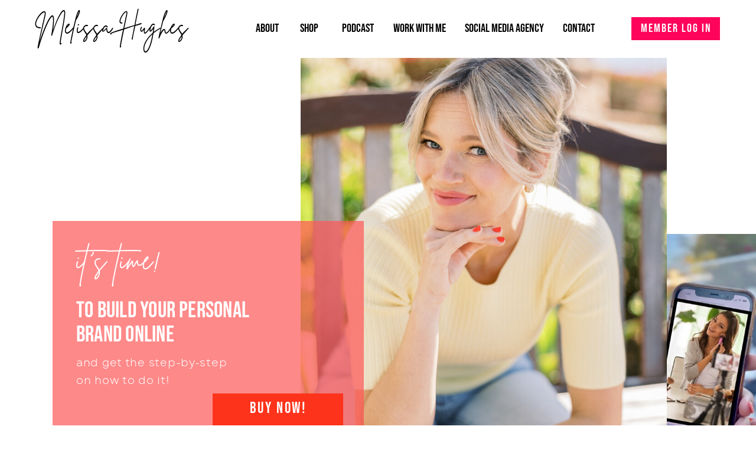

--- FILE ---
content_type: text/html;charset=UTF-8
request_url: https://melissaleahughes.com/social-media-mentorship
body_size: 31029
content:
<!DOCTYPE html>
<html class="d" lang="">
  <head>
    <meta charset="UTF-8" />
    <meta name="viewport" content="width=device-width, initial-scale=1" />
    <title>Social Media Mentorship</title>
      <link rel="preconnect" href="https://static.showit.co" />
      <link rel="canonical" href="https://melissaleahughes.com/social-media-mentorship" />
    
    <link rel="preconnect" href="https://fonts.googleapis.com">
<link rel="preconnect" href="https://fonts.gstatic.com" crossorigin>
<link href="https://fonts.googleapis.com/css?family=Cardo:700" rel="stylesheet" type="text/css"/>
<style>
@font-face{font-family:BebasNeueRegular;src:url('//static.showit.co/file/OvRyqelt0uQ2el0e2Y8BmQ/229935/bebasneue-regular.woff');}
@font-face{font-family:Brittany;src:url('//static.showit.co/file/RZi6WlEhTWSjK2oEZxNPag/229935/brittanysignature-webfont.woff');}
@font-face{font-family:Garet Book;src:url('//static.showit.co/file/2I_8FVzCSGikNSyBjrEeKg/229935/garet-book-webfont.woff');}
 </style>
    <script id="init_data" type="application/json">
      {"mobile":{"w":320,"bgMediaType":"none","bgFillType":"gradient","bgGc1":"colors-3","bgGc2":"#000000:0","bgGr":0},"desktop":{"w":1200,"bgFillType":"gradient","bgMediaType":"none","bgGc1":"colors-3","bgGc2":"#000000:0","bgGr":0},"sid":"gljonq7hqgko_lwzkkt6iw","break":768,"assetURL":"//static.showit.co","contactFormId":"229935/370002","cfAction":"aHR0cHM6Ly9jbGllbnRzZXJ2aWNlLnNob3dpdC5jby9jb250YWN0Zm9ybQ==","sgAction":"aHR0cHM6Ly9jbGllbnRzZXJ2aWNlLnNob3dpdC5jby9zb2NpYWxncmlk","blockData":[{"slug":"menu","visible":"a","states":[],"d":{"h":98,"w":1200,"locking":{"side":"st","scrollOffset":1},"bgFillType":"color","bgColor":"colors-7","bgMediaType":"none"},"m":{"h":69,"w":320,"locking":{"side":"st","scrollOffset":1},"bgFillType":"color","bgColor":"colors-7","bgMediaType":"none"}},{"slug":"header","visible":"a","states":[],"d":{"h":737,"w":1200,"bgFillType":"color","bgColor":"colors-7","bgMediaType":"none"},"m":{"h":649,"w":320,"bgFillType":"color","bgColor":"colors-5","bgMediaType":"none"}},{"slug":"program-introduction","visible":"a","states":[],"d":{"h":407,"w":1200,"bgFillType":"color","bgColor":"colors-7","bgMediaType":"none"},"m":{"h":638,"w":320,"bgFillType":"color","bgColor":"colors-7","bgMediaType":"none"}},{"slug":"sound-like-you","visible":"a","states":[],"d":{"h":669,"w":1200,"bgFillType":"color","bgColor":"colors-7","bgMediaType":"none"},"m":{"h":844,"w":320,"bgFillType":"color","bgColor":"colors-7","bgMediaType":"none"}},{"slug":"meet-your-coach","visible":"a","states":[],"d":{"h":755,"w":1200,"bgFillType":"color","bgColor":"colors-5","bgMediaType":"none"},"m":{"h":689,"w":320,"bgFillType":"color","bgColor":"colors-5","bgMediaType":"none"}},{"slug":"3-phases","visible":"a","states":[],"d":{"h":1022,"w":1200,"bgFillType":"color","bgColor":"colors-7","bgMediaType":"none"},"m":{"h":1795,"w":320,"bgFillType":"color","bgColor":"colors-7","bgMediaType":"none"}},{"slug":"here-s-what-you-ll-get","visible":"a","states":[],"d":{"h":552,"w":1200,"bgFillType":"color","bgColor":"colors-6","bgMediaType":"none"},"m":{"h":946,"w":320,"bgFillType":"color","bgColor":"colors-6","bgMediaType":"none"}},{"slug":"bonuses","visible":"a","states":[],"d":{"h":1099,"w":1200,"bgFillType":"color","bgColor":"colors-7","bgMediaType":"none"},"m":{"h":1238,"w":320,"bgFillType":"color","bgColor":"colors-7","bgMediaType":"none"}},{"slug":"this-is-for-you-if","visible":"a","states":[],"d":{"h":571,"w":1200,"bgFillType":"color","bgColor":"colors-5:51","bgMediaType":"none"},"m":{"h":909,"w":320,"bgFillType":"color","bgColor":"colors-5:51","bgMediaType":"none"}},{"slug":"this-is-not-for-you-if-1","visible":"a","states":[],"d":{"h":491,"w":1200,"bgFillType":"color","bgColor":"colors-4:50","bgMediaType":"none"},"m":{"h":810,"w":320,"bgFillType":"color","bgColor":"colors-4:50","bgMediaType":"none"}},{"slug":"value-stack","visible":"a","states":[],"d":{"h":487,"w":1200,"bgFillType":"color","bgColor":"colors-7","bgMediaType":"none"},"m":{"h":592,"w":320,"bgFillType":"color","bgColor":"colors-7","bgMediaType":"none"}},{"slug":"services","visible":"a","states":[],"d":{"h":671,"w":1200,"bgFillType":"color","bgColor":"colors-7","bgMediaType":"none"},"m":{"h":797,"w":320,"bgFillType":"color","bgColor":"colors-7","bgMediaType":"none"}},{"slug":"intro","visible":"a","states":[],"d":{"h":487,"w":1200,"bgFillType":"color","bgColor":"colors-7","bgMediaType":"none"},"m":{"h":670,"w":320,"bgFillType":"color","bgColor":"colors-7","bgMediaType":"none"}},{"slug":"testimonies","visible":"a","states":[],"d":{"h":945,"w":1200,"bgFillType":"color","bgColor":"colors-7","bgMediaType":"none"},"m":{"h":1401,"w":320,"bgFillType":"color","bgColor":"colors-7","bgMediaType":"none"}},{"slug":"frequently-asked-questions","visible":"a","states":[],"d":{"h":635,"w":1200,"bgFillType":"color","bgColor":"colors-7","bgMediaType":"none"},"m":{"h":1369,"w":320,"bgFillType":"color","bgColor":"colors-7","bgMediaType":"none"}},{"slug":"value-stack-1","visible":"a","states":[],"d":{"h":586,"w":1200,"bgFillType":"color","bgColor":"colors-7","bgMediaType":"none"},"m":{"h":663,"w":320,"bgFillType":"color","bgColor":"colors-7","bgMediaType":"none"}},{"slug":"footer","visible":"a","states":[],"d":{"h":385,"w":1200,"bgFillType":"color","bgColor":"colors-7","bgMediaType":"none"},"m":{"h":354,"w":320,"bgFillType":"color","bgColor":"colors-7","bgMediaType":"none"}},{"slug":"site-credit","visible":"a","states":[],"d":{"h":34,"w":1200,"bgFillType":"color","bgColor":"colors-0","bgMediaType":"none"},"m":{"h":64,"w":320,"bgFillType":"color","bgColor":"colors-0","bgMediaType":"none"}},{"slug":"menu-open","visible":"m","states":[],"d":{"h":600,"w":1200,"locking":{"side":"t"},"nature":"wH","bgFillType":"color","bgColor":"#000000:0","bgMediaType":"none"},"m":{"h":593,"w":320,"locking":{"side":"t"},"nature":"wH","stateTrIn":{"type":"fade","direction":"none"},"stateTrOut":{"type":"fade","direction":"none"},"bgFillType":"color","bgColor":"colors-5","bgMediaType":"none"}}],"elementData":[{"type":"iframe","visible":"a","id":"menu_0","blockId":"menu","m":{"x":149,"y":4,"w":22,"h":5,"a":0},"d":{"x":0,"y":-1,"w":1,"h":1,"a":0}},{"type":"icon","visible":"m","id":"menu_1","blockId":"menu","m":{"x":274,"y":20,"w":31,"h":31,"a":0},"d":{"x":550,"y":-16,"w":100,"h":100,"a":0},"pc":[{"type":"show","block":"menu-open"}]},{"type":"simple","visible":"d","id":"menu_2","blockId":"menu","m":{"x":48,"y":10,"w":224,"h":48.3,"a":0},"d":{"x":989,"y":29,"w":150,"h":39,"a":0,"lockH":"r"}},{"type":"text","visible":"d","id":"menu_3","blockId":"menu","m":{"x":86,"y":138,"w":103,"h":19,"a":0},"d":{"x":998,"y":29,"w":133,"h":39,"a":0,"lockH":"r"}},{"type":"text","visible":"d","id":"menu_4","blockId":"menu","m":{"x":86,"y":92,"w":103,"h":19,"a":0},"d":{"x":562,"y":29,"w":137,"h":36,"a":0,"lockH":"r"}},{"type":"text","visible":"d","id":"menu_5","blockId":"menu","m":{"x":86,"y":92,"w":103,"h":19,"a":0},"d":{"x":484,"y":29,"w":84,"h":36,"a":0,"lockH":"r"}},{"type":"text","visible":"d","id":"menu_6","blockId":"menu","m":{"x":86,"y":92,"w":103,"h":19,"a":0},"d":{"x":407,"y":29,"w":72,"h":36,"a":0,"lockH":"r"}},{"type":"text","visible":"d","id":"menu_7","blockId":"menu","m":{"x":86,"y":69,"w":103,"h":19,"a":0},"d":{"x":338,"y":29,"w":69,"h":36,"a":0,"lockH":"r"}},{"type":"text","visible":"a","id":"menu_8","blockId":"menu","m":{"x":26,"y":20,"w":234,"h":33,"a":0},"d":{"x":59,"y":28,"w":264,"h":38,"a":0,"lockH":"l"}},{"type":"text","visible":"d","id":"menu_9","blockId":"menu","m":{"x":115,"y":27,"w":90,"h":15,"a":0},"d":{"x":852,"y":29,"w":96,"h":36,"a":0,"lockH":"r"}},{"type":"text","visible":"d","id":"menu_10","blockId":"menu","m":{"x":86,"y":92,"w":103,"h":19,"a":0},"d":{"x":683,"y":29,"w":182,"h":36,"a":0,"lockH":"r"}},{"type":"graphic","visible":"d","id":"header_0","blockId":"header","m":{"x":81,"y":0,"w":239,"h":303,"a":0},"d":{"x":1063,"y":298,"w":137,"h":497,"a":0,"gs":{"s":50},"trIn":{"cl":"fadeIn","d":1,"dl":0.5},"lockH":"rs"},"c":{"key":"5pXLC68aSGuPzBtaW5hZkg/229935/untitled_design_-_2.jpg","aspect_ratio":0.5625}},{"type":"graphic","visible":"a","id":"header_1","blockId":"header","m":{"x":81,"y":0,"w":239,"h":303,"a":0,"gs":{"s":100}},"d":{"x":469,"y":0,"w":620,"h":737,"a":0,"gs":{"s":50},"trIn":{"cl":"fadeIn","d":1,"dl":0}},"c":{"key":"duHtADANjQMJ8Ks3aEG-_g/229935/melissa-15.jpg","aspect_ratio":0.6665}},{"type":"graphic","visible":"a","id":"header_2","blockId":"header","m":{"x":0,"y":202,"w":122,"h":171,"a":0},"d":{"x":-474,"y":69,"w":425,"h":530,"a":0,"gs":{"s":50},"trIn":{"cl":"fadeIn","d":1,"dl":0.25}},"c":{"key":"5pXLC68aSGuPzBtaW5hZkg/229935/untitled_design_-_2.jpg","aspect_ratio":0.5625}},{"type":"simple","visible":"d","id":"header_3","blockId":"header","m":{"x":20,"y":657,"w":280,"h":434,"a":0},"d":{"x":49,"y":276,"w":527,"h":365,"a":0}},{"type":"text","visible":"a","id":"header_4","blockId":"header","m":{"x":28,"y":546,"w":265,"h":58,"a":0},"d":{"x":89,"y":502,"w":405,"h":59,"a":0}},{"type":"text","visible":"a","id":"header_5","blockId":"header","m":{"x":25,"y":398,"w":281,"h":141,"a":0},"d":{"x":89,"y":407,"w":405,"h":134,"a":0}},{"type":"text","visible":"a","id":"header_6","blockId":"header","m":{"x":146,"y":317,"w":260,"h":16,"a":0},"d":{"x":89,"y":312,"w":405,"h":86,"a":0}},{"type":"simple","visible":"a","id":"header_7","blockId":"header","m":{"x":157,"y":576,"w":136,"h":41,"a":0},"d":{"x":320,"y":568,"w":221,"h":55,"a":0}},{"type":"text","visible":"a","id":"header_8","blockId":"header","m":{"x":161,"y":576,"w":133,"h":41,"a":0},"d":{"x":320,"y":568,"w":221,"h":55,"a":0}},{"type":"text","visible":"a","id":"program-introduction_0","blockId":"program-introduction","m":{"x":9,"y":399,"w":303,"h":199,"a":0},"d":{"x":254,"y":247,"w":722,"h":155,"a":0}},{"type":"text","visible":"a","id":"program-introduction_1","blockId":"program-introduction","m":{"x":15,"y":365,"w":291,"h":49,"a":0},"d":{"x":262,"y":151,"w":706,"h":80,"a":0}},{"type":"text","visible":"a","id":"program-introduction_2","blockId":"program-introduction","m":{"x":13,"y":193,"w":291,"h":44,"a":0},"d":{"x":18,"y":22,"w":488,"h":164,"a":0,"lockH":"l"}},{"type":"graphic","visible":"a","id":"program-introduction_3","blockId":"program-introduction","m":{"x":-4,"y":0,"w":328,"h":185,"a":0,"gs":{"s":60}},"d":{"x":5,"y":256,"w":172,"h":226,"a":0,"lockH":"l"},"c":{"key":"yM_5HyWZQgaOo3cvDnKrkA/229935/laura-chouette-pvicot96zy8-unsplash.jpg","aspect_ratio":0.82997}},{"type":"graphic","visible":"a","id":"program-introduction_4","blockId":"program-introduction","m":{"x":61,"y":252,"w":196,"h":96,"a":0},"d":{"x":457,"y":0,"w":285,"h":160,"a":0},"c":{"key":"XtEmtW7T9nrcW3O71WNW5w/229935/social_media_mentorship.jpg","aspect_ratio":1.77778}},{"type":"text","visible":"a","id":"sound-like-you_0","blockId":"sound-like-you","m":{"x":14,"y":199,"w":293,"h":368,"a":0},"d":{"x":459,"y":31,"w":668,"h":315,"a":0}},{"type":"text","visible":"a","id":"sound-like-you_1","blockId":"sound-like-you","m":{"x":28,"y":785,"w":265,"h":69,"a":0},"d":{"x":230,"y":572,"w":739,"h":31,"a":0}},{"type":"text","visible":"a","id":"sound-like-you_2","blockId":"sound-like-you","m":{"x":14,"y":11,"w":293,"h":117,"a":0},"d":{"x":96,"y":106,"w":316,"h":220,"a":0}},{"type":"line","visible":"a","id":"sound-like-you_3","blockId":"sound-like-you","m":{"x":0,"y":770,"w":320,"h":3,"a":0},"d":{"x":-22,"y":559,"w":1267,"h":3,"a":0}},{"type":"line","visible":"a","id":"sound-like-you_4","blockId":"sound-like-you","m":{"x":0,"y":841,"w":320,"h":3,"a":0},"d":{"x":-71,"y":656,"w":1436,"h":3,"a":0}},{"type":"icon","visible":"d","id":"sound-like-you_5","blockId":"sound-like-you","m":{"x":135,"y":397,"w":50,"h":50,"a":0},"d":{"x":347,"y":265,"w":74,"h":61,"a":0}},{"type":"graphic","visible":"a","id":"meet-your-coach_0","blockId":"meet-your-coach","m":{"x":23,"y":23,"w":275,"h":222,"a":0,"gs":{"s":50}},"d":{"x":507,"y":-9,"w":693,"h":899,"a":0,"gs":{"s":100}},"c":{"key":"shL1fErce1r9AlTN5nrdsw/229935/melissa-112.jpg","aspect_ratio":0.74997}},{"type":"simple","visible":"a","id":"meet-your-coach_1","blockId":"meet-your-coach","m":{"x":23,"y":245,"w":275,"h":376,"a":0},"d":{"x":84,"y":116,"w":510,"h":543,"a":0}},{"type":"simple","visible":"a","id":"meet-your-coach_2","blockId":"meet-your-coach","m":{"x":48,"y":610,"w":224,"h":51,"a":0},"d":{"x":203,"y":588,"w":273,"h":50,"a":0}},{"type":"text","visible":"a","id":"meet-your-coach_3","blockId":"meet-your-coach","m":{"x":48,"y":617,"w":224,"h":44,"a":0},"d":{"x":204,"y":589,"w":272,"h":49,"a":0}},{"type":"line","visible":"a","id":"meet-your-coach_4","blockId":"meet-your-coach","m":{"x":87,"y":473,"w":68,"h":5,"a":0},"d":{"x":211,"y":445,"w":71,"h":6,"a":0}},{"type":"text","visible":"a","id":"meet-your-coach_5","blockId":"meet-your-coach","m":{"x":37,"y":313,"w":246,"h":270,"a":0},"d":{"x":150,"y":239,"w":357,"h":187,"a":0}},{"type":"text","visible":"a","id":"meet-your-coach_6","blockId":"meet-your-coach","m":{"x":40,"y":265,"w":240,"h":31,"a":0},"d":{"x":149,"y":171,"w":380,"h":34,"a":0}},{"type":"simple","visible":"a","id":"3-phases_0","blockId":"3-phases","m":{"x":32,"y":1275,"w":255,"h":396,"a":0},"d":{"x":657,"y":485,"w":569,"h":269,"a":270}},{"type":"text","visible":"a","id":"3-phases_1","blockId":"3-phases","m":{"x":16,"y":17,"w":283,"h":174,"a":0},"d":{"x":117,"y":23,"w":949,"h":40,"a":0}},{"type":"text","visible":"a","id":"3-phases_2","blockId":"3-phases","m":{"x":42,"y":1327,"w":233,"h":118,"a":0},"d":{"x":806,"y":394,"w":261,"h":137,"a":0}},{"type":"text","visible":"a","id":"3-phases_3","blockId":"3-phases","m":{"x":77,"y":1298,"w":172,"h":15,"a":0},"d":{"x":850,"y":359,"w":180,"h":16,"a":0}},{"type":"text","visible":"a","id":"3-phases_4","blockId":"3-phases","m":{"x":79,"y":1466,"w":163,"h":15,"a":0},"d":{"x":848,"y":605,"w":177,"h":16,"a":0}},{"type":"text","visible":"a","id":"3-phases_5","blockId":"3-phases","m":{"x":40,"y":1490,"w":240,"h":164,"a":0},"d":{"x":806,"y":635,"w":260,"h":237,"a":0}},{"type":"text","visible":"a","id":"3-phases_6","blockId":"3-phases","m":{"x":100,"y":1240,"w":126,"h":30,"a":0},"d":{"x":858,"y":294,"w":164,"h":39,"a":0}},{"type":"text","visible":"a","id":"3-phases_7","blockId":"3-phases","m":{"x":101,"y":1220,"w":118,"h":15,"a":0},"d":{"x":876,"y":270,"w":130,"h":16,"a":0}},{"type":"simple","visible":"a","id":"3-phases_8","blockId":"3-phases","m":{"x":32,"y":778,"w":255,"h":412,"a":0},"d":{"x":316,"y":485,"w":570,"h":269,"a":270}},{"type":"text","visible":"a","id":"3-phases_9","blockId":"3-phases","m":{"x":48,"y":1037,"w":217,"h":129,"a":0},"d":{"x":465,"y":644,"w":271,"h":145,"a":0}},{"type":"text","visible":"a","id":"3-phases_10","blockId":"3-phases","m":{"x":48,"y":830,"w":221,"h":161,"a":0},"d":{"x":465,"y":394,"w":271,"h":189,"a":0}},{"type":"text","visible":"a","id":"3-phases_11","blockId":"3-phases","m":{"x":72,"y":1006,"w":170,"h":15,"a":0},"d":{"x":499,"y":605,"w":200,"h":16,"a":0}},{"type":"text","visible":"a","id":"3-phases_12","blockId":"3-phases","m":{"x":72,"y":804,"w":175,"h":15,"a":0},"d":{"x":509,"y":359,"w":184,"h":16,"a":0}},{"type":"text","visible":"a","id":"3-phases_13","blockId":"3-phases","m":{"x":97,"y":739,"w":126,"h":30,"a":0},"d":{"x":517,"y":294,"w":164,"h":39,"a":0}},{"type":"text","visible":"a","id":"3-phases_14","blockId":"3-phases","m":{"x":101,"y":719,"w":123,"h":15,"a":0},"d":{"x":533,"y":270,"w":137,"h":16,"a":0}},{"type":"graphic","visible":"a","id":"3-phases_15","blockId":"3-phases","m":{"x":10,"y":97,"w":299,"h":158,"a":0},"d":{"x":437,"y":79,"w":340,"h":191,"a":0},"c":{"key":"XtEmtW7T9nrcW3O71WNW5w/229935/social_media_mentorship.jpg","aspect_ratio":1.77778}},{"type":"simple","visible":"a","id":"3-phases_16","blockId":"3-phases","m":{"x":49,"y":1709,"w":224,"h":56,"a":0},"d":{"x":412,"y":934,"w":377,"h":57,"a":0}},{"type":"text","visible":"a","id":"3-phases_17","blockId":"3-phases","m":{"x":87,"y":233,"w":146,"h":15,"a":0},"d":{"x":192,"y":270,"w":136,"h":16,"a":0}},{"type":"simple","visible":"a","id":"3-phases_18","blockId":"3-phases","m":{"x":28,"y":301,"w":259,"h":406,"a":0},"d":{"x":-28,"y":484,"w":571,"h":269,"a":270}},{"type":"text","visible":"a","id":"3-phases_19","blockId":"3-phases","m":{"x":48,"y":556,"w":221,"h":141,"a":0},"d":{"x":125,"y":655,"w":266,"h":124,"a":0}},{"type":"text","visible":"a","id":"3-phases_20","blockId":"3-phases","m":{"x":65,"y":531,"w":191,"h":15,"a":0},"d":{"x":148,"y":605,"w":222,"h":16,"a":0}},{"type":"text","visible":"a","id":"3-phases_21","blockId":"3-phases","m":{"x":48,"y":359,"w":224,"h":139,"a":0},"d":{"x":126,"y":394,"w":250,"h":165,"a":0}},{"type":"text","visible":"a","id":"3-phases_22","blockId":"3-phases","m":{"x":62,"y":334,"w":191,"h":15,"a":0},"d":{"x":148,"y":359,"w":213,"h":14,"a":0}},{"type":"text","visible":"a","id":"3-phases_23","blockId":"3-phases","m":{"x":51,"y":1709,"w":220,"h":56,"a":0},"d":{"x":418,"y":946,"w":371,"h":43,"a":0}},{"type":"text","visible":"a","id":"3-phases_24","blockId":"3-phases","m":{"x":92,"y":262,"w":126,"h":30,"a":0},"d":{"x":176,"y":293,"w":164,"h":39,"a":0}},{"type":"simple","visible":"a","id":"here-s-what-you-ll-get_0","blockId":"here-s-what-you-ll-get","m":{"x":30,"y":687,"w":260,"h":229,"a":0},"d":{"x":807,"y":179,"w":330,"h":320,"a":0}},{"type":"text","visible":"a","id":"here-s-what-you-ll-get_1","blockId":"here-s-what-you-ll-get","m":{"x":48,"y":779,"w":224,"h":119,"a":0},"d":{"x":829,"y":307,"w":286,"h":122,"a":0}},{"type":"text","visible":"a","id":"here-s-what-you-ll-get_2","blockId":"here-s-what-you-ll-get","m":{"x":45,"y":742,"w":230,"h":28,"a":0},"d":{"x":843,"y":262,"w":258,"h":30,"a":0}},{"type":"simple","visible":"a","id":"here-s-what-you-ll-get_3","blockId":"here-s-what-you-ll-get","m":{"x":30,"y":388,"w":260,"h":261,"a":0},"d":{"x":435,"y":179,"w":330,"h":320,"a":0}},{"type":"text","visible":"a","id":"here-s-what-you-ll-get_4","blockId":"here-s-what-you-ll-get","m":{"x":60,"y":485,"w":200,"h":68,"a":0},"d":{"x":460,"y":307,"w":280,"h":117,"a":0}},{"type":"text","visible":"a","id":"here-s-what-you-ll-get_5","blockId":"here-s-what-you-ll-get","m":{"x":45,"y":451,"w":230,"h":28,"a":0},"d":{"x":471,"y":261,"w":258,"h":30,"a":0}},{"type":"simple","visible":"a","id":"here-s-what-you-ll-get_6","blockId":"here-s-what-you-ll-get","m":{"x":31,"y":117,"w":260,"h":235,"a":0},"d":{"x":63,"y":179,"w":330,"h":320,"a":0}},{"type":"text","visible":"a","id":"here-s-what-you-ll-get_7","blockId":"here-s-what-you-ll-get","m":{"x":61,"y":211,"w":200,"h":68,"a":0},"d":{"x":99,"y":307,"w":256,"h":117,"a":0}},{"type":"text","visible":"a","id":"here-s-what-you-ll-get_8","blockId":"here-s-what-you-ll-get","m":{"x":46,"y":171,"w":230,"h":28,"a":0},"d":{"x":99,"y":262,"w":258,"h":30,"a":0}},{"type":"icon","visible":"a","id":"here-s-what-you-ll-get_9","blockId":"here-s-what-you-ll-get","m":{"x":145,"y":138,"w":32,"h":33,"a":0,"trIn":{"cl":"fadeIn","d":0.75,"dl":"0"}},"d":{"x":209,"y":211,"w":38,"h":40,"a":0,"trIn":{"cl":"fadeIn","d":0.75,"dl":"0"}}},{"type":"text","visible":"a","id":"here-s-what-you-ll-get_10","blockId":"here-s-what-you-ll-get","m":{"x":25,"y":34,"w":270,"h":49,"a":0},"d":{"x":202,"y":51,"w":797,"h":53,"a":0}},{"type":"graphic","visible":"a","id":"here-s-what-you-ll-get_11","blockId":"here-s-what-you-ll-get","m":{"x":104,"y":384,"w":112,"h":87,"a":0},"d":{"x":541,"y":163,"w":118,"h":126,"a":0},"c":{"key":"4LHZ3LTHQOaPFRn6d4UDhQ/229935/2.png","aspect_ratio":1}},{"type":"graphic","visible":"a","id":"here-s-what-you-ll-get_12","blockId":"here-s-what-you-ll-get","m":{"x":117,"y":687,"w":87,"h":75,"a":0},"d":{"x":907,"y":169,"w":119,"h":114,"a":0},"c":{"key":"HOh7t1BGSIiPB6_2XlZWEg/229935/3.png","aspect_ratio":1}},{"type":"text","visible":"a","id":"here-s-what-you-ll-get_13","blockId":"here-s-what-you-ll-get","m":{"x":68,"y":433,"w":97,"h":18,"a":0},"d":{"x":380,"y":226,"w":220,"h":32,"a":0}},{"type":"simple","visible":"a","id":"bonuses_0","blockId":"bonuses","m":{"x":18,"y":890,"w":285,"h":280,"a":0},"d":{"x":90,"y":607,"w":510,"h":364,"a":0}},{"type":"graphic","visible":"a","id":"bonuses_1","blockId":"bonuses","m":{"x":155,"y":674,"w":154,"h":235,"a":0,"gs":{"s":0}},"d":{"x":559,"y":589,"w":303,"h":432,"a":0,"gs":{"s":0,"t":"cover"}},"c":{"key":"kD6WWxdFlA5kgWgrRSvzgg/229935/few_speaking_pdf.png","aspect_ratio":0.707}},{"type":"text","visible":"a","id":"bonuses_2","blockId":"bonuses","m":{"x":41,"y":957,"w":240,"h":231,"a":0},"d":{"x":159,"y":757,"w":373,"h":169,"a":0}},{"type":"text","visible":"a","id":"bonuses_3","blockId":"bonuses","m":{"x":27,"y":797,"w":116,"h":160,"a":0},"d":{"x":159,"y":631,"w":514,"h":100,"a":0}},{"type":"simple","visible":"a","id":"bonuses_4","blockId":"bonuses","m":{"x":18,"y":280,"w":285,"h":340,"a":0},"d":{"x":600,"y":165,"w":510,"h":349,"a":0}},{"type":"text","visible":"a","id":"bonuses_5","blockId":"bonuses","m":{"x":41,"y":384,"w":240,"h":194,"a":0},"d":{"x":676,"y":263,"w":373,"h":169,"a":0}},{"type":"text","visible":"a","id":"bonuses_6","blockId":"bonuses","m":{"x":143,"y":219,"w":160,"h":112,"a":0},"d":{"x":669,"y":196,"w":398,"h":88,"a":0}},{"type":"text","visible":"a","id":"bonuses_7","blockId":"bonuses","m":{"x":25,"y":29,"w":271,"h":143,"a":0},"d":{"x":256,"y":39,"w":688,"h":53,"a":0}},{"type":"graphic","visible":"a","id":"bonuses_8","blockId":"bonuses","m":{"x":8,"y":189,"w":125,"h":222,"a":0,"gs":{"s":60}},"d":{"x":321,"y":122,"w":314,"h":397,"a":0,"gs":{"s":70,"t":"fit"}},"c":{"key":"EIoN5icvQYqQRT0ZxfEkmg/229935/storytelling_workshop.png","aspect_ratio":1}},{"type":"line","visible":"a","id":"bonuses_9","blockId":"bonuses","m":{"x":36,"y":165,"w":239,"h":3,"a":0},"d":{"x":283,"y":119,"w":635,"h":3,"a":0}},{"type":"simple","visible":"a","id":"this-is-for-you-if_0","blockId":"this-is-for-you-if","m":{"x":72,"y":815,"w":175,"h":44,"a":0},"d":{"x":641,"y":477,"w":197,"h":53,"a":0}},{"type":"text","visible":"a","id":"this-is-for-you-if_1","blockId":"this-is-for-you-if","m":{"x":72,"y":815,"w":175,"h":44,"a":0},"d":{"x":641,"y":477,"w":197,"h":53,"a":0}},{"type":"text","visible":"a","id":"this-is-for-you-if_2","blockId":"this-is-for-you-if","m":{"x":64,"y":692,"w":230,"h":44,"a":0},"d":{"x":682,"y":400,"w":458,"h":29,"a":0,"trIn":{"cl":"fadeIn","d":"0.5","dl":"0"}}},{"type":"icon","visible":"a","id":"this-is-for-you-if_3","blockId":"this-is-for-you-if","m":{"x":27,"y":699,"w":30,"h":30,"a":0},"d":{"x":641,"y":403,"w":26,"h":26,"a":0,"trIn":{"cl":"fadeIn","d":"0.5","dl":"0"}}},{"type":"text","visible":"a","id":"this-is-for-you-if_4","blockId":"this-is-for-you-if","m":{"x":64,"y":623,"w":230,"h":44,"a":0},"d":{"x":682,"y":336,"w":458,"h":29,"a":0,"trIn":{"cl":"fadeIn","d":"0.5","dl":"0"}}},{"type":"icon","visible":"a","id":"this-is-for-you-if_5","blockId":"this-is-for-you-if","m":{"x":27,"y":623,"w":30,"h":30,"a":0},"d":{"x":641,"y":339,"w":26,"h":31,"a":0,"trIn":{"cl":"fadeIn","d":"0.5","dl":"0"}}},{"type":"text","visible":"a","id":"this-is-for-you-if_6","blockId":"this-is-for-you-if","m":{"x":64,"y":550,"w":230,"h":44,"a":0},"d":{"x":682,"y":274,"w":468,"h":29,"a":0,"trIn":{"cl":"fadeIn","d":"0.5","dl":"0"}}},{"type":"icon","visible":"a","id":"this-is-for-you-if_7","blockId":"this-is-for-you-if","m":{"x":27,"y":550,"w":30,"h":30,"a":0},"d":{"x":641,"y":277,"w":26,"h":26,"a":0,"trIn":{"cl":"fadeIn","d":"0.5","dl":"0"}}},{"type":"text","visible":"a","id":"this-is-for-you-if_8","blockId":"this-is-for-you-if","m":{"x":62,"y":460,"w":230,"h":44,"a":0},"d":{"x":682,"y":193,"w":458,"h":29,"a":0,"trIn":{"cl":"fadeIn","d":"0.5","dl":"0"}}},{"type":"icon","visible":"a","id":"this-is-for-you-if_9","blockId":"this-is-for-you-if","m":{"x":27,"y":467,"w":30,"h":30,"a":0},"d":{"x":641,"y":200,"w":26,"h":26,"a":0,"trIn":{"cl":"fadeIn","d":"0.5","dl":"0"}}},{"type":"text","visible":"a","id":"this-is-for-you-if_10","blockId":"this-is-for-you-if","m":{"x":62,"y":390,"w":230,"h":44,"a":0},"d":{"x":682,"y":134,"w":442,"h":29,"a":0,"trIn":{"cl":"fadeIn","d":"0.5","dl":"0"}}},{"type":"icon","visible":"a","id":"this-is-for-you-if_11","blockId":"this-is-for-you-if","m":{"x":27,"y":397,"w":30,"h":30,"a":0},"d":{"x":641,"y":142,"w":26,"h":26,"a":0,"trIn":{"cl":"fadeIn","d":"0.5","dl":"0"}}},{"type":"text","visible":"a","id":"this-is-for-you-if_12","blockId":"this-is-for-you-if","m":{"x":27,"y":299,"w":265,"h":35,"a":0},"d":{"x":641,"y":55,"w":450,"h":43,"a":0}},{"type":"graphic","visible":"a","id":"this-is-for-you-if_13","blockId":"this-is-for-you-if","m":{"x":-4,"y":0,"w":328,"h":219,"a":0,"gs":{"s":60}},"d":{"x":0,"y":0,"w":600,"h":400,"a":0,"lockH":"ls"},"c":{"key":"uXiwYBz_SomD0Cni0SJ7WA/229935/mikaylajeanco-09869.jpg","aspect_ratio":1.49953}},{"type":"simple","visible":"a","id":"this-is-not-for-you-if-1_0","blockId":"this-is-not-for-you-if-1","m":{"x":73,"y":717,"w":175,"h":44,"a":0},"d":{"x":392,"y":381,"w":194,"h":58,"a":0}},{"type":"text","visible":"a","id":"this-is-not-for-you-if-1_1","blockId":"this-is-not-for-you-if-1","m":{"x":77,"y":717,"w":171,"h":44,"a":0},"d":{"x":394,"y":381,"w":190,"h":58,"a":0}},{"type":"text","visible":"a","id":"this-is-not-for-you-if-1_2","blockId":"this-is-not-for-you-if-1","m":{"x":64,"y":593,"w":230,"h":44,"a":0},"d":{"x":433,"y":304,"w":458,"h":63,"a":0,"trIn":{"cl":"fadeIn","d":"0.5","dl":"0"}}},{"type":"icon","visible":"a","id":"this-is-not-for-you-if-1_3","blockId":"this-is-not-for-you-if-1","m":{"x":27,"y":600,"w":30,"h":30,"a":0},"d":{"x":392,"y":302,"w":26,"h":26,"a":0,"trIn":{"cl":"fadeIn","d":"0.5","dl":"0"}}},{"type":"text","visible":"a","id":"this-is-not-for-you-if-1_4","blockId":"this-is-not-for-you-if-1","m":{"x":64,"y":525,"w":230,"h":44,"a":0},"d":{"x":433,"y":244,"w":468,"h":29,"a":0,"trIn":{"cl":"fadeIn","d":"0.5","dl":"0"}}},{"type":"icon","visible":"a","id":"this-is-not-for-you-if-1_5","blockId":"this-is-not-for-you-if-1","m":{"x":27,"y":525,"w":30,"h":30,"a":0},"d":{"x":392,"y":242,"w":26,"h":26,"a":0,"trIn":{"cl":"fadeIn","d":"0.5","dl":"0"}}},{"type":"text","visible":"a","id":"this-is-not-for-you-if-1_6","blockId":"this-is-not-for-you-if-1","m":{"x":62,"y":430,"w":230,"h":44,"a":0},"d":{"x":433,"y":160,"w":458,"h":29,"a":0,"trIn":{"cl":"fadeIn","d":"0.5","dl":"0"}}},{"type":"icon","visible":"a","id":"this-is-not-for-you-if-1_7","blockId":"this-is-not-for-you-if-1","m":{"x":27,"y":437,"w":30,"h":30,"a":0},"d":{"x":392,"y":158,"w":26,"h":26,"a":0,"trIn":{"cl":"fadeIn","d":"0.5","dl":"0"}}},{"type":"text","visible":"a","id":"this-is-not-for-you-if-1_8","blockId":"this-is-not-for-you-if-1","m":{"x":28,"y":319,"w":265,"h":93,"a":0},"d":{"x":386,"y":72,"w":450,"h":43,"a":0}},{"type":"graphic","visible":"a","id":"this-is-not-for-you-if-1_9","blockId":"this-is-not-for-you-if-1","m":{"x":-4,"y":0,"w":324,"h":248,"a":0,"gs":{"s":60}},"d":{"x":0,"y":0,"w":293,"h":439,"a":0,"lockH":"ls"},"c":{"key":"0eRyaRYoR2S_NXEU8y_SZg/229935/img_5605.jpg","aspect_ratio":0.66681}},{"type":"text","visible":"a","id":"this-is-not-for-you-if-1_10","blockId":"this-is-not-for-you-if-1","m":{"x":128,"y":313,"w":126,"h":53,"a":0},"d":{"x":510,"y":61,"w":65,"h":39,"a":0}},{"type":"text","visible":"a","id":"value-stack_0","blockId":"value-stack","m":{"x":112,"y":429,"w":97,"h":18,"a":0},"d":{"x":694,"y":352,"w":103,"h":17,"a":0}},{"type":"line","visible":"a","id":"value-stack_1","blockId":"value-stack","m":{"x":46,"y":481,"w":224,"h":3,"a":0},"d":{"x":350,"y":407,"w":480,"h":3,"a":0}},{"type":"text","visible":"a","id":"value-stack_2","blockId":"value-stack","m":{"x":19,"y":531,"w":276,"h":18,"a":0},"d":{"x":471,"y":443,"w":291,"h":19,"a":0}},{"type":"text","visible":"a","id":"value-stack_3","blockId":"value-stack","m":{"x":19,"y":283,"w":286,"h":111,"a":0},"d":{"x":389,"y":265,"w":286,"h":114,"a":0}},{"type":"text","visible":"a","id":"value-stack_4","blockId":"value-stack","m":{"x":46,"y":78,"w":231,"h":18,"a":0},"d":{"x":520,"y":29,"w":298,"h":45,"a":0}},{"type":"text","visible":"a","id":"value-stack_5","blockId":"value-stack","m":{"x":35,"y":48,"w":252,"h":30,"a":0},"d":{"x":313,"y":35,"w":277,"h":39,"a":0}},{"type":"graphic","visible":"a","id":"value-stack_6","blockId":"value-stack","m":{"x":49,"y":96,"w":224,"h":224,"a":0},"d":{"x":493,"y":72,"w":215,"h":199,"a":0},"c":{"key":"vGc-HsG8TMOe3J_WCZD5fA/229935/social_2.png","aspect_ratio":1}},{"type":"text","visible":"a","id":"value-stack_7","blockId":"value-stack","m":{"x":98,"y":311,"w":131,"h":18,"a":0},"d":{"x":694,"y":271,"w":103,"h":19,"a":0}},{"type":"text","visible":"a","id":"value-stack_8","blockId":"value-stack","m":{"x":100,"y":350,"w":125,"h":18,"a":0},"d":{"x":694,"y":295,"w":116,"h":19,"a":0}},{"type":"text","visible":"a","id":"value-stack_9","blockId":"value-stack","m":{"x":98,"y":389,"w":122,"h":18,"a":0},"d":{"x":694,"y":325,"w":103,"h":19,"a":0}},{"type":"simple","visible":"a","id":"services_0","blockId":"services","m":{"x":30,"y":518,"w":260,"h":201,"a":0},"d":{"x":621,"y":313,"w":330,"h":234,"a":0}},{"type":"simple","visible":"a","id":"services_1","blockId":"services","m":{"x":30,"y":719,"w":260,"h":36,"a":0},"d":{"x":621,"y":547,"w":330,"h":59,"a":0}},{"type":"text","visible":"a","id":"services_2","blockId":"services","m":{"x":30,"y":728,"w":260,"h":18,"a":0},"d":{"x":631,"y":559,"w":310,"h":18,"a":0}},{"type":"text","visible":"a","id":"services_3","blockId":"services","m":{"x":40,"y":694,"w":230,"h":25,"a":0},"d":{"x":667,"y":512,"w":240,"h":20,"a":0}},{"type":"text","visible":"a","id":"services_4","blockId":"services","m":{"x":40,"y":583,"w":230,"h":100,"a":0},"d":{"x":657,"y":403,"w":258,"h":104,"a":0}},{"type":"text","visible":"a","id":"services_5","blockId":"services","m":{"x":40,"y":537,"w":240,"h":30,"a":0},"d":{"x":658,"y":328,"w":258,"h":16,"a":0}},{"type":"simple","visible":"a","id":"services_6","blockId":"services","m":{"x":31,"y":262,"w":260,"h":201,"a":0},"d":{"x":249,"y":313,"w":330,"h":234,"a":0}},{"type":"simple","visible":"a","id":"services_7","blockId":"services","m":{"x":31,"y":461,"w":260,"h":36,"a":0},"d":{"x":249,"y":547,"w":330,"h":59,"a":0}},{"type":"text","visible":"a","id":"services_8","blockId":"services","m":{"x":31,"y":470,"w":260,"h":18,"a":0},"d":{"x":259,"y":559,"w":310,"h":18,"a":0}},{"type":"text","visible":"a","id":"services_9","blockId":"services","m":{"x":41,"y":326,"w":230,"h":98,"a":0},"d":{"x":277,"y":403,"w":258,"h":119,"a":0}},{"type":"text","visible":"a","id":"services_10","blockId":"services","m":{"x":41,"y":279,"w":240,"h":15,"a":0},"d":{"x":286,"y":328,"w":258,"h":16,"a":0}},{"type":"text","visible":"a","id":"services_11","blockId":"services","m":{"x":26,"y":137,"w":265,"h":85,"a":0},"d":{"x":335,"y":187,"w":543,"h":75,"a":0,"trIn":{"cl":"fadeIn","d":"0.5","dl":"0"}}},{"type":"text","visible":"a","id":"services_12","blockId":"services","m":{"x":24,"y":8,"w":272,"h":113,"a":0,"lockV":"b"},"d":{"x":387,"y":23,"w":439,"h":18,"a":0}},{"type":"text","visible":"a","id":"services_13","blockId":"services","m":{"x":59,"y":305,"w":205,"h":21,"a":0},"d":{"x":295,"y":363,"w":269,"h":46,"a":0}},{"type":"text","visible":"a","id":"services_14","blockId":"services","m":{"x":59,"y":567,"w":203,"h":33,"a":0},"d":{"x":689,"y":363,"w":226,"h":46,"a":0}},{"type":"text","visible":"a","id":"services_15","blockId":"services","m":{"x":46,"y":436,"w":230,"h":25,"a":0},"d":{"x":295,"y":512,"w":240,"h":20,"a":0}},{"type":"text","visible":"a","id":"intro_0","blockId":"intro","m":{"x":35,"y":282,"w":260,"h":383,"a":0},"d":{"x":375,"y":229,"w":662,"h":285,"a":0}},{"type":"line","visible":"d","id":"intro_1","blockId":"intro","m":{"x":48,"y":340,"w":224,"h":3,"a":0},"d":{"x":378,"y":248,"w":76,"h":6,"a":0}},{"type":"line","visible":"a","id":"intro_2","blockId":"intro","m":{"x":80,"y":319,"w":136,"h":6,"a":0},"d":{"x":858,"y":413,"w":49,"h":6,"a":0}},{"type":"line","visible":"a","id":"intro_3","blockId":"intro","m":{"x":148,"y":608,"w":36,"h":6,"a":0},"d":{"x":422,"y":275,"w":167,"h":6,"a":0}},{"type":"line","visible":"a","id":"intro_4","blockId":"intro","m":{"x":226,"y":485,"w":70,"h":6,"a":0},"d":{"x":949,"y":248,"w":80,"h":6,"a":0}},{"type":"line","visible":"a","id":"intro_5","blockId":"intro","m":{"x":160,"y":567,"w":102,"h":6,"a":0},"d":{"x":546,"y":358,"w":133,"h":6,"a":0}},{"type":"line","visible":"a","id":"intro_6","blockId":"intro","m":{"x":36,"y":301,"w":59,"h":6,"a":0},"d":{"x":882,"y":356,"w":107,"h":6,"a":0}},{"type":"text","visible":"a","id":"intro_7","blockId":"intro","m":{"x":27,"y":54,"w":314,"h":52,"a":355},"d":{"x":104,"y":263,"w":178,"h":180,"a":352}},{"type":"text","visible":"a","id":"intro_8","blockId":"intro","m":{"x":35,"y":143,"w":260,"h":174,"a":0},"d":{"x":161,"y":76,"w":642,"h":119,"a":0}},{"type":"text","visible":"a","id":"testimonies_0","blockId":"testimonies","m":{"x":30,"y":19,"w":260,"h":174,"a":0},"d":{"x":279,"y":23,"w":642,"h":119,"a":0}},{"type":"text","visible":"a","id":"testimonies_1","blockId":"testimonies","m":{"x":60,"y":367,"w":235,"h":174,"a":0},"d":{"x":302,"y":351,"w":784,"h":122,"a":0}},{"type":"text","visible":"a","id":"testimonies_2","blockId":"testimonies","m":{"x":30,"y":580,"w":90,"h":15,"a":0},"d":{"x":116,"y":463,"w":175,"h":16,"a":0}},{"type":"text","visible":"a","id":"testimonies_3","blockId":"testimonies","m":{"x":54,"y":671,"w":241,"h":243,"a":0},"d":{"x":302,"y":516,"w":782,"h":75,"a":0}},{"type":"text","visible":"a","id":"testimonies_4","blockId":"testimonies","m":{"x":30,"y":956,"w":90,"h":15,"a":0},"d":{"x":116,"y":666,"w":128,"h":16,"a":0}},{"type":"text","visible":"a","id":"testimonies_5","blockId":"testimonies","m":{"x":69,"y":1044,"w":226,"h":336,"a":0},"d":{"x":302,"y":716,"w":782,"h":141,"a":0}},{"type":"line","visible":"a","id":"testimonies_6","blockId":"testimonies","m":{"x":30,"y":1027,"w":115,"h":3,"a":0},"d":{"x":116,"y":180,"w":175,"h":3,"a":0}},{"type":"line","visible":"a","id":"testimonies_7","blockId":"testimonies","m":{"x":30,"y":656,"w":117,"h":3,"a":0},"d":{"x":116,"y":340,"w":175,"h":3,"a":0}},{"type":"text","visible":"a","id":"testimonies_8","blockId":"testimonies","m":{"x":32,"y":600,"w":247,"h":15,"a":0},"d":{"x":116,"y":479,"w":658,"h":16,"a":0}},{"type":"line","visible":"a","id":"testimonies_9","blockId":"testimonies","m":{"x":32,"y":353,"w":115,"h":3,"a":0},"d":{"x":116,"y":502,"w":175,"h":3,"a":0}},{"type":"text","visible":"a","id":"testimonies_10","blockId":"testimonies","m":{"x":33,"y":983,"w":255,"h":15,"a":0},"d":{"x":116,"y":688,"w":621,"h":16,"a":0}},{"type":"text","visible":"a","id":"testimonies_11","blockId":"testimonies","m":{"x":30,"y":315,"w":255,"h":15,"a":0},"d":{"x":116,"y":318,"w":600,"h":16,"a":0}},{"type":"text","visible":"a","id":"testimonies_12","blockId":"testimonies","m":{"x":30,"y":300,"w":142,"h":15,"a":0},"d":{"x":116,"y":295,"w":184,"h":16,"a":0}},{"type":"line","visible":"a","id":"testimonies_13","blockId":"testimonies","m":{"x":30,"y":126,"w":117,"a":0},"d":{"x":116,"y":714,"w":175,"h":3,"a":0}},{"type":"text","visible":"a","id":"testimonies_14","blockId":"testimonies","m":{"x":48,"y":135,"w":247,"h":18,"a":0},"d":{"x":300,"y":181,"w":784,"h":122,"a":0}},{"type":"text","visible":"a","id":"testimonies_15","blockId":"testimonies","m":{"x":32,"y":88,"w":268,"h":18,"a":0},"d":{"x":116,"y":155,"w":506,"h":19,"a":0}},{"type":"text","visible":"a","id":"testimonies_16","blockId":"testimonies","m":{"x":13,"y":72,"w":134,"h":15,"a":0},"d":{"x":116,"y":134,"w":143,"h":16,"a":0}},{"type":"text","visible":"a","id":"frequently-asked-questions_0","blockId":"frequently-asked-questions","m":{"x":-11,"y":1201,"w":90,"h":79,"a":0},"d":{"x":771,"y":354,"w":83,"h":80,"a":0}},{"type":"text","visible":"a","id":"frequently-asked-questions_1","blockId":"frequently-asked-questions","m":{"x":65,"y":1261,"w":240,"h":107,"a":0},"d":{"x":817,"y":442,"w":241,"h":120,"a":0}},{"type":"text","visible":"a","id":"frequently-asked-questions_2","blockId":"frequently-asked-questions","m":{"x":65,"y":1213,"w":240,"h":34,"a":0},"d":{"x":817,"y":365,"w":254,"h":37,"a":0}},{"type":"text","visible":"a","id":"frequently-asked-questions_3","blockId":"frequently-asked-questions","m":{"x":-11,"y":982,"w":90,"h":79,"a":0},"d":{"x":427,"y":354,"w":83,"h":80,"a":0}},{"type":"text","visible":"a","id":"frequently-asked-questions_4","blockId":"frequently-asked-questions","m":{"x":65,"y":1061,"w":240,"h":145,"a":0},"d":{"x":473,"y":442,"w":254,"h":201,"a":0}},{"type":"text","visible":"a","id":"frequently-asked-questions_5","blockId":"frequently-asked-questions","m":{"x":65,"y":995,"w":240,"h":34,"a":0},"d":{"x":473,"y":357,"w":254,"h":37,"a":0}},{"type":"text","visible":"a","id":"frequently-asked-questions_6","blockId":"frequently-asked-questions","m":{"x":-5,"y":789,"w":90,"h":79,"a":0},"d":{"x":83,"y":354,"w":83,"h":80,"a":0}},{"type":"text","visible":"a","id":"frequently-asked-questions_7","blockId":"frequently-asked-questions","m":{"x":65,"y":868,"w":240,"h":107,"a":0},"d":{"x":129,"y":442,"w":254,"h":120,"a":0}},{"type":"text","visible":"a","id":"frequently-asked-questions_8","blockId":"frequently-asked-questions","m":{"x":70,"y":799,"w":240,"h":34,"a":0},"d":{"x":129,"y":369,"w":254,"h":65,"a":0}},{"type":"text","visible":"a","id":"frequently-asked-questions_9","blockId":"frequently-asked-questions","m":{"x":-5,"y":607,"w":90,"h":79,"a":0},"d":{"x":771,"y":89,"w":83,"h":80,"a":0}},{"type":"text","visible":"a","id":"frequently-asked-questions_10","blockId":"frequently-asked-questions","m":{"x":65,"y":709,"w":240,"h":107,"a":0},"d":{"x":817,"y":181,"w":254,"h":120,"a":0}},{"type":"text","visible":"a","id":"frequently-asked-questions_11","blockId":"frequently-asked-questions","m":{"x":65,"y":623,"w":240,"h":34,"a":0},"d":{"x":817,"y":104,"w":276,"h":37,"a":0}},{"type":"text","visible":"a","id":"frequently-asked-questions_12","blockId":"frequently-asked-questions","m":{"x":-5,"y":369,"w":90,"h":79,"a":0},"d":{"x":427,"y":89,"w":83,"h":80,"a":0}},{"type":"text","visible":"a","id":"frequently-asked-questions_13","blockId":"frequently-asked-questions","m":{"x":65,"y":457,"w":240,"h":150,"a":0},"d":{"x":473,"y":181,"w":254,"h":120,"a":0}},{"type":"text","visible":"a","id":"frequently-asked-questions_14","blockId":"frequently-asked-questions","m":{"x":65,"y":386,"w":240,"h":34,"a":0},"d":{"x":473,"y":104,"w":254,"h":37,"a":0}},{"type":"text","visible":"a","id":"frequently-asked-questions_15","blockId":"frequently-asked-questions","m":{"x":-11,"y":123,"w":90,"h":79,"a":0},"d":{"x":83,"y":89,"w":83,"h":80,"a":0}},{"type":"text","visible":"a","id":"frequently-asked-questions_16","blockId":"frequently-asked-questions","m":{"x":59,"y":207,"w":240,"h":107,"a":0},"d":{"x":129,"y":181,"w":262,"h":173,"a":0}},{"type":"text","visible":"a","id":"frequently-asked-questions_17","blockId":"frequently-asked-questions","m":{"x":59,"y":139,"w":240,"h":58,"a":0},"d":{"x":129,"y":104,"w":254,"h":65,"a":0}},{"type":"text","visible":"a","id":"frequently-asked-questions_18","blockId":"frequently-asked-questions","m":{"x":28,"y":39,"w":264,"h":77,"a":0,"lockV":"b"},"d":{"x":142,"y":24,"w":916,"h":44,"a":0}},{"type":"text","visible":"a","id":"value-stack-1_0","blockId":"value-stack-1","m":{"x":36,"y":28,"w":249,"h":30,"a":0},"d":{"x":316,"y":60,"w":277,"h":39,"a":0}},{"type":"text","visible":"a","id":"value-stack-1_1","blockId":"value-stack-1","m":{"x":63,"y":58,"w":194,"h":38,"a":0},"d":{"x":590,"y":54,"w":298,"h":45,"a":0}},{"type":"text","visible":"a","id":"value-stack-1_2","blockId":"value-stack-1","m":{"x":19,"y":269,"w":286,"h":18,"a":0},"d":{"x":388,"y":279,"w":395,"h":169,"a":0}},{"type":"text","visible":"a","id":"value-stack-1_3","blockId":"value-stack-1","m":{"x":113,"y":299,"w":116,"h":18,"a":0},"d":{"x":738,"y":282,"w":103,"h":66,"a":0}},{"type":"text","visible":"a","id":"value-stack-1_4","blockId":"value-stack-1","m":{"x":113,"y":376,"w":97,"h":18,"a":0},"d":{"x":738,"y":307,"w":103,"h":17,"a":0}},{"type":"text","visible":"a","id":"value-stack-1_5","blockId":"value-stack-1","m":{"x":112,"y":454,"w":97,"h":18,"a":0},"d":{"x":738,"y":364,"w":103,"h":17,"a":0}},{"type":"line","visible":"a","id":"value-stack-1_6","blockId":"value-stack-1","m":{"x":48,"y":519,"w":224,"a":0},"d":{"x":361,"y":417,"w":480,"h":3,"a":0}},{"type":"text","visible":"a","id":"value-stack-1_7","blockId":"value-stack-1","m":{"x":1,"y":535,"w":318,"h":18,"a":0},"d":{"x":457,"y":448,"w":311,"h":19,"a":0}},{"type":"graphic","visible":"a","id":"value-stack-1_8","blockId":"value-stack-1","m":{"x":48,"y":84,"w":224,"h":224,"a":0},"d":{"x":508,"y":96,"w":209,"h":203,"a":0},"c":{"key":"vGc-HsG8TMOe3J_WCZD5fA/229935/social_2.png","aspect_ratio":1}},{"type":"text","visible":"a","id":"value-stack-1_9","blockId":"value-stack-1","m":{"x":112,"y":414,"w":97,"h":18,"a":0},"d":{"x":738,"y":340,"w":103,"h":17,"a":0}},{"type":"simple","visible":"a","id":"value-stack-1_10","blockId":"value-stack-1","m":{"x":61,"y":583,"w":200,"h":51,"a":0},"d":{"x":360,"y":501,"w":480,"h":59,"a":0}},{"type":"text","visible":"a","id":"value-stack-1_11","blockId":"value-stack-1","m":{"x":63,"y":583,"w":198,"h":51,"a":0},"d":{"x":417,"y":516,"w":388,"h":25,"a":0}},{"type":"social","visible":"a","id":"footer_0","blockId":"footer","m":{"x":28,"y":106,"w":265,"h":173,"a":0},"d":{"x":42,"y":99,"w":1116,"h":216,"a":0}},{"type":"icon","visible":"a","id":"footer_1","blockId":"footer","m":{"x":198,"y":296,"w":18,"h":19,"a":0},"d":{"x":659,"y":63,"w":20,"h":22,"a":0}},{"type":"icon","visible":"a","id":"footer_2","blockId":"footer","m":{"x":163,"y":298,"w":19,"h":16,"a":0},"d":{"x":613,"y":65,"w":20,"h":18,"a":0}},{"type":"icon","visible":"a","id":"footer_3","blockId":"footer","m":{"x":133,"y":299,"w":13,"h":14,"a":0},"d":{"x":567,"y":65,"w":15,"h":17,"a":0}},{"type":"icon","visible":"a","id":"footer_4","blockId":"footer","m":{"x":104,"y":299,"w":13,"h":14,"a":0},"d":{"x":522,"y":65,"w":16,"h":18,"a":0}},{"type":"text","visible":"a","id":"footer_5","blockId":"footer","m":{"x":37,"y":75,"w":253,"h":17,"a":0},"d":{"x":827,"y":67,"w":331,"h":20,"a":0}},{"type":"text","visible":"a","id":"footer_6","blockId":"footer","m":{"x":29,"y":37,"w":263,"h":28,"a":0},"d":{"x":43,"y":67,"w":335,"h":20,"a":0}},{"type":"simple","visible":"a","id":"site-credit_0","blockId":"site-credit","m":{"x":281,"y":0,"w":40,"h":64,"a":0},"d":{"x":1166,"y":0,"w":34,"h":34,"a":0,"lockH":"r"}},{"type":"icon","visible":"a","id":"site-credit_1","blockId":"site-credit","m":{"x":291,"y":20,"w":21,"h":22,"a":270},"d":{"x":1175,"y":9,"w":16,"h":16,"a":270,"lockH":"r"}},{"type":"text","visible":"a","id":"site-credit_2","blockId":"site-credit","m":{"x":12,"y":28,"w":259,"h":40,"a":0},"d":{"x":283,"y":9,"w":577,"h":16,"a":0,"lockH":"r"}},{"type":"text","visible":"a","id":"site-credit_3","blockId":"site-credit","m":{"x":12,"y":12,"w":259,"h":16,"a":0},"d":{"x":27,"y":9,"w":296,"h":16,"a":0,"lockH":"l"}},{"type":"graphic","visible":"a","id":"menu-open_0","blockId":"menu-open","m":{"x":0,"y":0,"w":320,"h":232,"a":0},"d":{"x":895,"y":43,"w":260,"h":178,"a":0,"trIn":{"cl":"slideInRight","d":1.25,"dl":0.25},"lockH":"r"},"c":{"key":"AgZEXVU04XiJBdBY5U9pRw/229935/lin-zhaohai-x1-chb8idye-unsplash.jpg","aspect_ratio":0.66661}},{"type":"simple","visible":"a","id":"menu-open_1","blockId":"menu-open","m":{"x":20,"y":173,"w":280,"h":360,"a":0},"d":{"x":851,"y":0,"w":348,"h":600,"a":0,"trIn":{"cl":"slideInRight","d":1,"dl":0},"lockH":"r"}},{"type":"icon","visible":"a","id":"menu-open_2","blockId":"menu-open","m":{"x":210,"y":548,"w":17,"h":17,"a":0},"d":{"x":1085,"y":537,"w":20,"h":22,"a":0,"trIn":{"cl":"slideInRight","d":1.25,"dl":0.25},"lockH":"r"}},{"type":"simple","visible":"a","id":"menu-open_3","blockId":"menu-open","m":{"x":50,"y":442,"w":218,"h":47,"a":0},"d":{"x":360,"y":180,"w":480,"h":240,"a":0}},{"type":"icon","visible":"a","id":"menu-open_4","blockId":"menu-open","m":{"x":180,"y":547,"w":17,"h":18,"a":0},"d":{"x":1047,"y":539,"w":20,"h":18,"a":0,"trIn":{"cl":"slideInRight","d":1.25,"dl":0.25},"lockH":"r"}},{"type":"icon","visible":"a","id":"menu-open_5","blockId":"menu-open","m":{"x":152,"y":548,"w":13,"h":17,"a":0},"d":{"x":1011,"y":539,"w":16,"h":18,"a":0,"trIn":{"cl":"slideInRight","d":1.25,"dl":0.25},"lockH":"r"}},{"type":"icon","visible":"a","id":"menu-open_6","blockId":"menu-open","m":{"x":122,"y":550,"w":13,"h":13,"a":0},"d":{"x":975,"y":539,"w":15,"h":18,"a":0,"trIn":{"cl":"slideInRight","d":1.25,"dl":0.25},"lockH":"r"}},{"type":"icon","visible":"a","id":"menu-open_7","blockId":"menu-open","m":{"x":94,"y":548,"w":14,"h":17,"a":0},"d":{"x":939,"y":539,"w":16,"h":18,"a":0,"trIn":{"cl":"slideInRight","d":1.25,"dl":0.25},"lockH":"r"}},{"type":"text","visible":"a","id":"menu-open_8","blockId":"menu-open","m":{"x":55,"y":442,"w":203,"h":47,"a":0},"d":{"x":966,"y":485,"w":113,"h":17,"a":0,"lockH":"r"}},{"type":"text","visible":"a","id":"menu-open_9","blockId":"menu-open","m":{"x":55,"y":386,"w":220,"h":26,"a":0},"d":{"x":895,"y":436,"w":260,"h":25,"a":0,"trIn":{"cl":"slideInRight","d":1.25,"dl":0.25},"lockH":"r"},"pc":[{"type":"hide","block":"menu-open"}]},{"type":"text","visible":"a","id":"menu-open_10","blockId":"menu-open","m":{"x":50,"y":290,"w":220,"h":26,"a":0},"d":{"x":895,"y":401,"w":260,"h":25,"a":0,"trIn":{"cl":"slideInRight","d":1.25,"dl":0.25},"lockH":"r"},"pc":[{"type":"hide","block":"menu-open"}]},{"type":"text","visible":"a","id":"menu-open_11","blockId":"menu-open","m":{"x":50,"y":258,"w":220,"h":26,"a":0},"d":{"x":895,"y":330,"w":260,"h":25,"a":0,"trIn":{"cl":"slideInRight","d":1.25,"dl":0.25},"lockH":"r"},"pc":[{"type":"hide","block":"menu-open"}]},{"type":"text","visible":"a","id":"menu-open_12","blockId":"menu-open","m":{"x":50,"y":226,"w":220,"h":26,"a":0},"d":{"x":895,"y":295,"w":260,"h":25,"a":0,"trIn":{"cl":"slideInRight","d":1.25,"dl":0.25},"lockH":"r"},"pc":[{"type":"hide","block":"menu-open"}]},{"type":"text","visible":"a","id":"menu-open_13","blockId":"menu-open","m":{"x":50,"y":194,"w":220,"h":26,"a":0},"d":{"x":895,"y":260,"w":260,"h":25,"a":0,"trIn":{"cl":"slideInRight","d":1.25,"dl":0.25},"lockH":"r"},"pc":[{"type":"hide","block":"menu-open"}]},{"type":"icon","visible":"a","id":"menu-open_14","blockId":"menu-open","m":{"x":258,"y":187,"w":25,"h":33,"a":0},"d":{"x":1166,"y":16,"w":20,"h":20,"a":0,"trIn":{"cl":"slideInRight","d":1.25,"dl":0.25},"lockH":"r","lockV":"t"},"pc":[{"type":"hide","block":"menu-open"}]},{"type":"text","visible":"a","id":"menu-open_15","blockId":"menu-open","m":{"x":50,"y":322,"w":220,"h":26,"a":0},"d":{"x":895,"y":366,"w":260,"h":25,"a":0,"trIn":{"cl":"slideInRight","d":1.25,"dl":0.25},"lockH":"r"},"pc":[{"type":"hide","block":"menu-open"}]},{"type":"text","visible":"a","id":"menu-open_16","blockId":"menu-open","m":{"x":48,"y":354,"w":220,"h":26,"a":0},"d":{"x":895,"y":366,"w":260,"h":25,"a":0,"trIn":{"cl":"slideInRight","d":1.25,"dl":0.25},"lockH":"r"},"pc":[{"type":"hide","block":"menu-open"}]}]}
    </script>
    <link
      rel="stylesheet"
      type="text/css"
      href="https://cdnjs.cloudflare.com/ajax/libs/animate.css/3.4.0/animate.min.css"
    />
    <script
      id="si-jquery"
      src="https://ajax.googleapis.com/ajax/libs/jquery/3.5.1/jquery.min.js"
    ></script>
    		
		<script src="//lib.showit.co/engine/2.6.8/showit-lib.min.js"></script>
		<script src="//lib.showit.co/engine/2.6.8/showit.min.js"></script>

    <script>
      
      function initPage(){
      
      }
    </script>
    <link rel="stylesheet" type="text/css" href="//lib.showit.co/engine/2.6.8/showit.css" />
    <style id="si-page-css">
      html.m {background-image:linear-gradient(0deg, rgba(0,0,0,0) 0%, rgba(254,4,91,1) 100%);}
html.d {background-image:linear-gradient(0deg, rgba(0,0,0,0) 0%, rgba(254,4,91,1) 100%);}
.d .se:has(.st-primary) {border-radius:10px;box-shadow:none;opacity:1;overflow:hidden;transition-duration:0.5s;}
.d .st-primary {padding:10px 14px 10px 14px;border-width:0px;border-color:rgba(0,0,0,1);background-color:rgba(255,255,255,1);background-image:none;border-radius:inherit;transition-duration:0.5s;}
.d .st-primary span {color:rgba(35,88,103,1);font-family:'Cardo';font-weight:700;font-style:normal;font-size:11px;text-align:left;text-transform:uppercase;letter-spacing:0.18em;line-height:1.5;transition-duration:0.5s;}
.d .se:has(.st-primary:hover), .d .se:has(.trigger-child-hovers:hover .st-primary) {}
.d .st-primary.se-button:hover, .d .trigger-child-hovers:hover .st-primary.se-button {background-color:rgba(255,255,255,1);background-image:none;transition-property:background-color,background-image;}
.d .st-primary.se-button:hover span, .d .trigger-child-hovers:hover .st-primary.se-button span {}
.m .se:has(.st-primary) {border-radius:10px;box-shadow:none;opacity:1;overflow:hidden;}
.m .st-primary {padding:10px 14px 10px 14px;border-width:0px;border-color:rgba(0,0,0,1);background-color:rgba(255,255,255,1);background-image:none;border-radius:inherit;}
.m .st-primary span {color:rgba(35,88,103,1);font-family:'Cardo';font-weight:700;font-style:normal;font-size:10px;text-align:center;text-transform:uppercase;letter-spacing:0.18em;line-height:1.4;}
.d .se:has(.st-secondary) {border-radius:10px;box-shadow:none;opacity:1;overflow:hidden;transition-duration:0.5s;}
.d .st-secondary {padding:10px 14px 10px 14px;border-width:2px;border-color:rgba(0,0,0,1);background-color:rgba(0,0,0,0);background-image:none;border-radius:inherit;transition-duration:0.5s;}
.d .st-secondary span {color:rgba(0,0,0,1);font-family:'Cardo';font-weight:700;font-style:normal;font-size:11px;text-align:left;text-transform:uppercase;letter-spacing:0.18em;line-height:1.5;transition-duration:0.5s;}
.d .se:has(.st-secondary:hover), .d .se:has(.trigger-child-hovers:hover .st-secondary) {}
.d .st-secondary.se-button:hover, .d .trigger-child-hovers:hover .st-secondary.se-button {border-color:rgba(0,0,0,0.7);background-color:rgba(0,0,0,0);background-image:none;transition-property:border-color,background-color,background-image;}
.d .st-secondary.se-button:hover span, .d .trigger-child-hovers:hover .st-secondary.se-button span {color:rgba(0,0,0,0.7);transition-property:color;}
.m .se:has(.st-secondary) {border-radius:10px;box-shadow:none;opacity:1;overflow:hidden;}
.m .st-secondary {padding:10px 14px 10px 14px;border-width:2px;border-color:rgba(0,0,0,1);background-color:rgba(0,0,0,0);background-image:none;border-radius:inherit;}
.m .st-secondary span {color:rgba(0,0,0,1);font-family:'Cardo';font-weight:700;font-style:normal;font-size:10px;text-align:center;text-transform:uppercase;letter-spacing:0.18em;line-height:1.4;}
.d .st-d-title {color:rgba(0,0,0,1);line-height:1.1;letter-spacing:0.006em;font-size:41px;text-align:left;font-family:'Brittany';font-weight:400;font-style:normal;}
.d .st-d-title.se-rc a {color:rgba(35,88,103,1);text-decoration:none;}
.d .st-d-title.se-rc a:hover {text-decoration:none;color:rgba(253,196,175,1);}
.m .st-m-title {color:rgba(0,0,0,1);line-height:1.15;letter-spacing:0.006em;font-size:28px;text-align:center;font-family:'Brittany';font-weight:400;font-style:normal;}
.m .st-m-title.se-rc a {color:rgba(35,88,103,1);text-decoration:none;}
.m .st-m-title.se-rc a:hover {text-decoration:none;color:rgba(253,196,175,1);}
.d .st-d-heading {color:rgba(0,0,0,1);line-height:1.3;letter-spacing:0em;font-size:42px;text-align:left;font-family:'BebasNeueRegular';font-weight:400;font-style:normal;}
.d .st-d-heading.se-rc a {color:rgba(35,88,103,1);text-decoration:none;}
.d .st-d-heading.se-rc a:hover {text-decoration:none;color:rgba(253,196,175,1);}
.m .st-m-heading {color:rgba(0,0,0,1);line-height:1.2;letter-spacing:0em;font-size:34px;text-align:center;font-family:'BebasNeueRegular';font-weight:400;font-style:normal;}
.m .st-m-heading.se-rc a {color:rgba(35,88,103,1);text-decoration:none;}
.m .st-m-heading.se-rc a:hover {text-decoration:none;color:rgba(253,196,175,1);}
.d .st-d-subheading {color:rgba(0,0,0,1);line-height:1.5;letter-spacing:0.1em;font-size:26px;text-align:left;font-family:'Garet Book';font-weight:400;font-style:normal;}
.d .st-d-subheading.se-rc a {color:rgba(35,88,103,1);text-decoration:none;}
.d .st-d-subheading.se-rc a:hover {text-decoration:none;color:rgba(253,196,175,1);}
.m .st-m-subheading {color:rgba(0,0,0,1);line-height:1.4;letter-spacing:0.1em;font-size:21px;text-align:center;font-family:'Garet Book';font-weight:400;font-style:normal;}
.m .st-m-subheading.se-rc a {color:rgba(35,88,103,1);text-decoration:none;}
.m .st-m-subheading.se-rc a:hover {text-decoration:none;color:rgba(253,196,175,1);}
.d .st-d-paragraph {color:rgba(0,0,0,1);line-height:1.7;letter-spacing:0.04em;font-size:16px;text-align:left;font-family:'Garet Book';font-weight:400;font-style:normal;}
.d .st-d-paragraph.se-rc a {color:rgba(35,88,103,1);text-decoration:none;}
.d .st-d-paragraph.se-rc a:hover {text-decoration:none;color:rgba(253,196,175,1);}
.m .st-m-paragraph {color:rgba(0,0,0,1);line-height:1.6;letter-spacing:0.04em;font-size:13px;text-align:center;font-family:'Garet Book';font-weight:400;font-style:normal;}
.m .st-m-paragraph.se-rc a {color:rgba(35,88,103,1);text-decoration:none;}
.m .st-m-paragraph.se-rc a:hover {text-decoration:none;color:rgba(253,196,175,1);}
.sib-menu {z-index:99;}
.m .sib-menu {height:69px;}
.d .sib-menu {height:98px;}
.m .sib-menu .ss-bg {background-color:rgba(255,255,255,1);}
.d .sib-menu .ss-bg {background-color:rgba(255,255,255,1);}
.d .sie-menu_0 {left:0px;top:-1px;width:1px;height:1px;}
.m .sie-menu_0 {left:149px;top:4px;width:22px;height:5px;}
.d .sie-menu_0 .si-embed {transform-origin:left top 0;transform:scale(0, 0);width:Infinitypx;height:Infinitypx;}
.m .sie-menu_0 .si-embed {transform-origin:left top 0;transform:scale(1, 1);width:22px;height:5px;}
.d .sie-menu_1 {left:550px;top:-16px;width:100px;height:100px;display:none;}
.m .sie-menu_1 {left:274px;top:20px;width:31px;height:31px;}
.d .sie-menu_1 svg {fill:rgba(35,88,103,1);}
.m .sie-menu_1 svg {fill:rgba(0,0,0,1);}
.d .sie-menu_2 {left:989px;top:29px;width:150px;height:39px;}
.m .sie-menu_2 {left:48px;top:10px;width:224px;height:48.3px;display:none;}
.d .sie-menu_2 .se-simple:hover {}
.m .sie-menu_2 .se-simple:hover {}
.d .sie-menu_2 .se-simple {background-color:rgba(254,4,91,1);}
.m .sie-menu_2 .se-simple {background-color:rgba(0,0,0,1);}
.d .sie-menu_3:hover {opacity:1;transition-duration:0.5s;transition-property:opacity;}
.m .sie-menu_3:hover {opacity:1;transition-duration:0.5s;transition-property:opacity;}
.d .sie-menu_3 {left:998px;top:29px;width:133px;height:39px;transition-duration:0.5s;transition-property:opacity;}
.m .sie-menu_3 {left:86px;top:138px;width:103px;height:19px;display:none;transition-duration:0.5s;transition-property:opacity;}
.d .sie-menu_3-text:hover {color:rgba(254,4,91,1);}
.m .sie-menu_3-text:hover {color:rgba(254,4,91,1);}
.d .sie-menu_3-text {color:rgba(255,255,255,1);line-height:1.9;font-size:20px;text-align:center;font-family:'BebasNeueRegular';font-weight:400;font-style:normal;transition-duration:0.5s;transition-property:color;}
.m .sie-menu_3-text {text-transform:uppercase;letter-spacing:0.4em;font-size:12px;text-align:right;transition-duration:0.5s;transition-property:color;}
.d .sie-menu_4:hover {opacity:1;transition-duration:0.5s;transition-property:opacity;}
.m .sie-menu_4:hover {opacity:1;transition-duration:0.5s;transition-property:opacity;}
.d .sie-menu_4 {left:562px;top:29px;width:137px;height:36px;transition-duration:0.5s;transition-property:opacity;}
.m .sie-menu_4 {left:86px;top:92px;width:103px;height:19px;display:none;transition-duration:0.5s;transition-property:opacity;}
.d .sie-menu_4-text:hover {color:rgba(254,4,91,1);}
.m .sie-menu_4-text:hover {color:rgba(254,4,91,1);}
.d .sie-menu_4-text {color:rgba(0,0,0,1);line-height:1.9;letter-spacing:0em;font-size:20px;text-align:center;font-family:'BebasNeueRegular';font-weight:400;font-style:normal;transition-duration:0.5s;transition-property:color;}
.m .sie-menu_4-text {text-transform:uppercase;letter-spacing:0.4em;font-size:12px;text-align:right;transition-duration:0.5s;transition-property:color;}
.d .sie-menu_5:hover {opacity:1;transition-duration:0.5s;transition-property:opacity;}
.m .sie-menu_5:hover {opacity:1;transition-duration:0.5s;transition-property:opacity;}
.d .sie-menu_5 {left:484px;top:29px;width:84px;height:36px;transition-duration:0.5s;transition-property:opacity;}
.m .sie-menu_5 {left:86px;top:92px;width:103px;height:19px;display:none;transition-duration:0.5s;transition-property:opacity;}
.d .sie-menu_5-text:hover {color:rgba(254,4,91,1);}
.m .sie-menu_5-text:hover {color:rgba(254,4,91,1);}
.d .sie-menu_5-text {color:rgba(0,0,0,1);line-height:1.9;letter-spacing:0em;font-size:20px;text-align:center;font-family:'BebasNeueRegular';font-weight:400;font-style:normal;transition-duration:0.5s;transition-property:color;}
.m .sie-menu_5-text {text-transform:uppercase;letter-spacing:0.4em;font-size:12px;text-align:right;transition-duration:0.5s;transition-property:color;}
.d .sie-menu_6:hover {opacity:1;transition-duration:0.5s;transition-property:opacity;}
.m .sie-menu_6:hover {opacity:1;transition-duration:0.5s;transition-property:opacity;}
.d .sie-menu_6 {left:407px;top:29px;width:72px;height:36px;transition-duration:0.5s;transition-property:opacity;}
.m .sie-menu_6 {left:86px;top:92px;width:103px;height:19px;display:none;transition-duration:0.5s;transition-property:opacity;}
.d .sie-menu_6-text:hover {color:rgba(254,4,91,1);}
.m .sie-menu_6-text:hover {color:rgba(254,4,91,1);}
.d .sie-menu_6-text {color:rgba(0,0,0,1);line-height:1.9;letter-spacing:0em;font-size:20px;text-align:center;font-family:'BebasNeueRegular';font-weight:400;font-style:normal;transition-duration:0.5s;transition-property:color;}
.m .sie-menu_6-text {text-transform:uppercase;letter-spacing:0.4em;font-size:12px;text-align:right;transition-duration:0.5s;transition-property:color;}
.d .sie-menu_7:hover {opacity:1;transition-duration:0.5s;transition-property:opacity;}
.m .sie-menu_7:hover {opacity:1;transition-duration:0.5s;transition-property:opacity;}
.d .sie-menu_7 {left:338px;top:29px;width:69px;height:36px;transition-duration:0.5s;transition-property:opacity;}
.m .sie-menu_7 {left:86px;top:69px;width:103px;height:19px;display:none;transition-duration:0.5s;transition-property:opacity;}
.d .sie-menu_7-text:hover {color:rgba(254,4,91,1);}
.m .sie-menu_7-text:hover {color:rgba(254,4,91,1);}
.d .sie-menu_7-text {line-height:1.9;letter-spacing:0em;font-size:20px;text-align:center;font-family:'BebasNeueRegular';font-weight:400;font-style:normal;transition-duration:0.5s;transition-property:color;}
.m .sie-menu_7-text {text-transform:uppercase;letter-spacing:0.4em;font-size:12px;text-align:right;transition-duration:0.5s;transition-property:color;}
.d .sie-menu_8 {left:59px;top:28px;width:264px;height:38px;}
.m .sie-menu_8 {left:26px;top:20px;width:234px;height:33px;}
.m .sie-menu_8-text {text-align:left;}
.d .sie-menu_9 {left:852px;top:29px;width:96px;height:36px;}
.m .sie-menu_9 {left:115px;top:27px;width:90px;height:15px;display:none;}
.d .sie-menu_9-text {line-height:1.9;letter-spacing:0em;font-size:20px;text-align:center;font-family:'BebasNeueRegular';font-weight:400;font-style:normal;}
.m .sie-menu_9-text {line-height:1.4;letter-spacing:0em;font-size:21px;text-align:center;font-family:'BebasNeueRegular';font-weight:400;font-style:normal;}
.d .sie-menu_10:hover {opacity:1;transition-duration:0.5s;transition-property:opacity;}
.m .sie-menu_10:hover {opacity:1;transition-duration:0.5s;transition-property:opacity;}
.d .sie-menu_10 {left:683px;top:29px;width:182px;height:36px;transition-duration:0.5s;transition-property:opacity;}
.m .sie-menu_10 {left:86px;top:92px;width:103px;height:19px;display:none;transition-duration:0.5s;transition-property:opacity;}
.d .sie-menu_10-text:hover {color:rgba(254,4,91,1);}
.m .sie-menu_10-text:hover {color:rgba(254,4,91,1);}
.d .sie-menu_10-text {color:rgba(0,0,0,1);line-height:1.9;letter-spacing:0em;font-size:20px;text-align:center;font-family:'BebasNeueRegular';font-weight:400;font-style:normal;transition-duration:0.5s;transition-property:color;}
.m .sie-menu_10-text {text-transform:uppercase;letter-spacing:0.4em;font-size:12px;text-align:right;transition-duration:0.5s;transition-property:color;}
.sib-header {z-index:98;}
.m .sib-header {height:649px;}
.d .sib-header {height:737px;}
.m .sib-header .ss-bg {background-color:rgba(254,88,88,1);}
.d .sib-header .ss-bg {background-color:rgba(255,255,255,1);}
.d .sie-header_0 {left:1063px;top:298px;width:137px;height:497px;}
.m .sie-header_0 {left:81px;top:0px;width:239px;height:303px;display:none;}
.d .sie-header_0 .se-img {background-repeat:no-repeat;background-size:cover;background-position:50% 50%;border-radius:inherit;}
.m .sie-header_0 .se-img {background-repeat:no-repeat;background-size:cover;background-position:50% 50%;border-radius:inherit;}
.d .sie-header_1 {left:469px;top:0px;width:620px;height:737px;}
.m .sie-header_1 {left:81px;top:0px;width:239px;height:303px;}
.d .sie-header_1 .se-img {background-repeat:no-repeat;background-size:cover;background-position:50% 50%;border-radius:inherit;}
.m .sie-header_1 .se-img {background-repeat:no-repeat;background-size:cover;background-position:100% 100%;border-radius:inherit;}
.d .sie-header_2 {left:-474px;top:69px;width:425px;height:530px;}
.m .sie-header_2 {left:0px;top:202px;width:122px;height:171px;}
.d .sie-header_2 .se-img {background-repeat:no-repeat;background-size:cover;background-position:50% 50%;border-radius:inherit;}
.m .sie-header_2 .se-img {background-repeat:no-repeat;background-size:cover;background-position:50% 50%;border-radius:inherit;}
.d .sie-header_3 {left:49px;top:276px;width:527px;height:365px;}
.m .sie-header_3 {left:20px;top:657px;width:280px;height:434px;display:none;}
.d .sie-header_3 .se-simple:hover {}
.m .sie-header_3 .se-simple:hover {}
.d .sie-header_3 .se-simple {background-color:rgba(254,88,88,0.7);}
.m .sie-header_3 .se-simple {background-color:rgba(254,88,88,1);}
.d .sie-header_4:hover {opacity:1;transition-duration:0.5s;transition-property:opacity;}
.m .sie-header_4:hover {opacity:1;transition-duration:0.5s;transition-property:opacity;}
.d .sie-header_4 {left:89px;top:502px;width:405px;height:59px;transition-duration:0.5s;transition-property:opacity;}
.m .sie-header_4 {left:28px;top:546px;width:265px;height:58px;transition-duration:0.5s;transition-property:opacity;}
.d .sie-header_4-text:hover {color:rgba(254,4,91,1);}
.m .sie-header_4-text:hover {color:rgba(254,4,91,1);}
.d .sie-header_4-text {color:rgba(255,255,255,1);font-size:18px;transition-duration:0.5s;transition-property:color;}
.m .sie-header_4-text {color:rgba(255,255,255,1);text-align:left;transition-duration:0.5s;transition-property:color;}
.d .sie-header_5 {left:89px;top:407px;width:405px;height:134px;}
.m .sie-header_5 {left:25px;top:398px;width:281px;height:141px;}
.d .sie-header_5-text {color:rgba(255,255,255,1);font-size:38px;font-family:'BebasNeueRegular';font-weight:400;font-style:normal;}
.m .sie-header_5-text {color:rgba(255,255,255,1);font-size:42px;text-align:left;font-family:'BebasNeueRegular';font-weight:400;font-style:normal;}
.d .sie-header_6 {left:89px;top:312px;width:405px;height:86px;}
.m .sie-header_6 {left:146px;top:317px;width:260px;height:16px;}
.d .sie-header_6-text {color:rgba(255,255,255,1);text-transform:none;letter-spacing:0em;font-size:51px;font-family:'Brittany';font-weight:400;font-style:normal;}
.m .sie-header_6-text {color:rgba(255,255,255,1);text-transform:none;letter-spacing:0em;font-size:50px;text-align:left;font-family:'Brittany';font-weight:400;font-style:normal;}
.d .sie-header_7 {left:320px;top:568px;width:221px;height:55px;}
.m .sie-header_7 {left:157px;top:576px;width:136px;height:41px;}
.d .sie-header_7 .se-simple:hover {}
.m .sie-header_7 .se-simple:hover {}
.d .sie-header_7 .se-simple {background-color:rgba(253,51,27,1);}
.m .sie-header_7 .se-simple {background-color:rgba(253,51,27,1);}
.d .sie-header_8 {left:320px;top:568px;width:221px;height:55px;}
.m .sie-header_8 {left:161px;top:576px;width:133px;height:41px;}
.d .sie-header_8-text {color:rgba(255,255,255,1);line-height:2;font-size:26px;text-align:center;font-family:'BebasNeueRegular';font-weight:400;font-style:normal;}
.m .sie-header_8-text {color:rgba(255,255,255,1);line-height:2.6;font-size:16px;text-align:center;font-family:'BebasNeueRegular';font-weight:400;font-style:normal;}
.sib-program-introduction {z-index:3;}
.m .sib-program-introduction {height:638px;}
.d .sib-program-introduction {height:407px;}
.m .sib-program-introduction .ss-bg {background-color:rgba(255,255,255,1);}
.d .sib-program-introduction .ss-bg {background-color:rgba(255,255,255,1);}
.d .sie-program-introduction_0 {left:254px;top:247px;width:722px;height:155px;}
.m .sie-program-introduction_0 {left:9px;top:399px;width:303px;height:199px;}
.d .sie-program-introduction_0-text {text-align:center;overflow:hidden;}
.m .sie-program-introduction_0-text {text-align:center;}
.d .sie-program-introduction_1 {left:262px;top:151px;width:706px;height:80px;}
.m .sie-program-introduction_1 {left:15px;top:365px;width:291px;height:49px;}
.d .sie-program-introduction_1-text {color:rgba(0,0,0,1);text-align:center;}
.m .sie-program-introduction_1-text {color:rgba(0,0,0,1);font-size:12px;text-align:center;}
.d .sie-program-introduction_2 {left:18px;top:22px;width:488px;height:164px;}
.m .sie-program-introduction_2 {left:13px;top:193px;width:291px;height:44px;}
.d .sie-program-introduction_2-text {color:rgba(255,255,255,0.25);font-size:160px;text-align:left;}
.m .sie-program-introduction_2-text {color:rgba(254,88,88,1);font-size:40px;text-align:center;}
.d .sie-program-introduction_3 {left:5px;top:256px;width:172px;height:226px;}
.m .sie-program-introduction_3 {left:-4px;top:0px;width:328px;height:185px;}
.d .sie-program-introduction_3 .se-img {background-repeat:no-repeat;background-size:cover;background-position:50% 50%;border-radius:inherit;}
.m .sie-program-introduction_3 .se-img {background-repeat:no-repeat;background-size:cover;background-position:60% 60%;border-radius:inherit;}
.d .sie-program-introduction_4 {left:457px;top:0px;width:285px;height:160px;}
.m .sie-program-introduction_4 {left:61px;top:252px;width:196px;height:96px;}
.d .sie-program-introduction_4 .se-img {background-repeat:no-repeat;background-size:cover;background-position:50% 50%;border-radius:inherit;}
.m .sie-program-introduction_4 .se-img {background-repeat:no-repeat;background-size:cover;background-position:50% 50%;border-radius:inherit;}
.m .sib-sound-like-you {height:844px;}
.d .sib-sound-like-you {height:669px;}
.m .sib-sound-like-you .ss-bg {background-color:rgba(255,255,255,1);}
.d .sib-sound-like-you .ss-bg {background-color:rgba(255,255,255,1);}
.d .sie-sound-like-you_0 {left:459px;top:31px;width:668px;height:315px;}
.m .sie-sound-like-you_0 {left:14px;top:199px;width:293px;height:368px;}
.m .sie-sound-like-you_0-text {text-align:left;}
.d .sie-sound-like-you_1:hover {opacity:1;transition-duration:0.5s;transition-property:opacity;}
.m .sie-sound-like-you_1:hover {opacity:1;transition-duration:0.5s;transition-property:opacity;}
.d .sie-sound-like-you_1 {left:230px;top:572px;width:739px;height:31px;transition-duration:0.5s;transition-property:opacity;}
.m .sie-sound-like-you_1 {left:28px;top:785px;width:265px;height:69px;transition-duration:0.5s;transition-property:opacity;}
.d .sie-sound-like-you_1-text:hover {color:rgba(253,196,175,1);}
.m .sie-sound-like-you_1-text:hover {color:rgba(253,196,175,1);}
.d .sie-sound-like-you_1-text {color:rgba(0,0,0,1);font-size:25px;text-align:center;transition-duration:0.5s;transition-property:color;}
.m .sie-sound-like-you_1-text {color:rgba(254,4,91,1);font-size:16px;text-align:center;transition-duration:0.5s;transition-property:color;}
.d .sie-sound-like-you_2 {left:96px;top:106px;width:316px;height:220px;}
.m .sie-sound-like-you_2 {left:14px;top:11px;width:293px;height:117px;}
.d .sie-sound-like-you_2-text {color:rgba(254,4,91,1);}
.m .sie-sound-like-you_2-text {color:rgba(254,4,91,1);text-align:left;}
.d .sie-sound-like-you_3 {left:-22px;top:559px;width:1267px;height:3px;}
.m .sie-sound-like-you_3 {left:0px;top:770px;width:320px;height:3px;}
.se-line {width:auto;height:auto;}
.sie-sound-like-you_3 svg {vertical-align:top;overflow:visible;pointer-events:none;box-sizing:content-box;}
.m .sie-sound-like-you_3 svg {stroke:rgba(0,0,0,1);transform:scaleX(1);padding:1.5px;height:3px;width:320px;}
.d .sie-sound-like-you_3 svg {stroke:rgba(0,0,0,1);transform:scaleX(1);padding:1.5px;height:3px;width:1267px;}
.m .sie-sound-like-you_3 line {stroke-linecap:butt;stroke-width:3;stroke-dasharray:none;pointer-events:all;}
.d .sie-sound-like-you_3 line {stroke-linecap:butt;stroke-width:3;stroke-dasharray:none;pointer-events:all;}
.d .sie-sound-like-you_4 {left:-71px;top:656px;width:1436px;height:3px;}
.m .sie-sound-like-you_4 {left:0px;top:841px;width:320px;height:3px;}
.sie-sound-like-you_4 svg {vertical-align:top;overflow:visible;pointer-events:none;box-sizing:content-box;}
.m .sie-sound-like-you_4 svg {stroke:rgba(0,0,0,1);transform:scaleX(1);padding:1.5px;height:3px;width:320px;}
.d .sie-sound-like-you_4 svg {stroke:rgba(0,0,0,1);transform:scaleX(1);padding:1.5px;height:3px;width:1436px;}
.m .sie-sound-like-you_4 line {stroke-linecap:butt;stroke-width:3;stroke-dasharray:none;pointer-events:all;}
.d .sie-sound-like-you_4 line {stroke-linecap:butt;stroke-width:3;stroke-dasharray:none;pointer-events:all;}
.d .sie-sound-like-you_5 {left:347px;top:265px;width:74px;height:61px;}
.m .sie-sound-like-you_5 {left:135px;top:397px;width:50px;height:50px;display:none;}
.d .sie-sound-like-you_5 svg {fill:rgba(253,51,27,1);}
.m .sie-sound-like-you_5 svg {fill:rgba(253,51,27,1);}
.m .sib-meet-your-coach {height:689px;}
.d .sib-meet-your-coach {height:755px;}
.m .sib-meet-your-coach .ss-bg {background-color:rgba(254,88,88,1);}
.d .sib-meet-your-coach .ss-bg {background-color:rgba(254,88,88,1);}
.d .sie-meet-your-coach_0 {left:507px;top:-9px;width:693px;height:899px;}
.m .sie-meet-your-coach_0 {left:23px;top:23px;width:275px;height:222px;}
.d .sie-meet-your-coach_0 .se-img {background-repeat:no-repeat;background-size:cover;background-position:100% 100%;border-radius:inherit;}
.m .sie-meet-your-coach_0 .se-img {background-repeat:no-repeat;background-size:cover;background-position:50% 50%;border-radius:inherit;}
.d .sie-meet-your-coach_1 {left:84px;top:116px;width:510px;height:543px;}
.m .sie-meet-your-coach_1 {left:23px;top:245px;width:275px;height:376px;}
.d .sie-meet-your-coach_1 .se-simple:hover {}
.m .sie-meet-your-coach_1 .se-simple:hover {}
.d .sie-meet-your-coach_1 .se-simple {background-color:rgba(255,255,255,1);}
.m .sie-meet-your-coach_1 .se-simple {background-color:rgba(255,255,255,1);}
.d .sie-meet-your-coach_2 {left:203px;top:588px;width:273px;height:50px;}
.m .sie-meet-your-coach_2 {left:48px;top:610px;width:224px;height:51px;}
.d .sie-meet-your-coach_2 .se-simple:hover {}
.m .sie-meet-your-coach_2 .se-simple:hover {}
.d .sie-meet-your-coach_2 .se-simple {background-color:rgba(254,4,91,1);}
.m .sie-meet-your-coach_2 .se-simple {background-color:rgba(254,4,91,1);}
.d .sie-meet-your-coach_3:hover {opacity:1;transition-duration:0.5s;transition-property:opacity;}
.m .sie-meet-your-coach_3:hover {opacity:1;transition-duration:0.5s;transition-property:opacity;}
.d .sie-meet-your-coach_3 {left:204px;top:589px;width:272px;height:49px;transition-duration:0.5s;transition-property:opacity;}
.m .sie-meet-your-coach_3 {left:48px;top:617px;width:224px;height:44px;transition-duration:0.5s;transition-property:opacity;}
.d .sie-meet-your-coach_3-text:hover {color:rgba(254,4,91,1);}
.m .sie-meet-your-coach_3-text:hover {color:rgba(254,4,91,1);}
.d .sie-meet-your-coach_3-text {color:rgba(255,255,255,1);line-height:2.4;font-size:21px;text-align:center;font-family:'BebasNeueRegular';font-weight:400;font-style:normal;transition-duration:0.5s;transition-property:color;}
.m .sie-meet-your-coach_3-text {color:rgba(255,255,255,1);line-height:2.1;font-size:16px;font-family:'BebasNeueRegular';font-weight:400;font-style:normal;transition-duration:0.5s;transition-property:color;}
.d .sie-meet-your-coach_4 {left:211px;top:445px;width:71px;height:6px;}
.m .sie-meet-your-coach_4 {left:87px;top:473px;width:68px;height:5px;}
.sie-meet-your-coach_4 svg {vertical-align:top;overflow:visible;pointer-events:none;box-sizing:content-box;}
.m .sie-meet-your-coach_4 svg {stroke:rgba(255,244,79,1);transform:scaleX(1);padding:2.5px;height:5px;width:68px;}
.d .sie-meet-your-coach_4 svg {stroke:rgba(255,244,79,1);transform:scaleX(1);padding:3px;height:6px;width:71px;}
.m .sie-meet-your-coach_4 line {stroke-linecap:butt;stroke-width:5;stroke-dasharray:none;pointer-events:all;}
.d .sie-meet-your-coach_4 line {stroke-linecap:butt;stroke-width:6;stroke-dasharray:none;pointer-events:all;}
.d .sie-meet-your-coach_5 {left:150px;top:239px;width:357px;height:187px;}
.m .sie-meet-your-coach_5 {left:37px;top:313px;width:246px;height:270px;}
.d .sie-meet-your-coach_6 {left:149px;top:171px;width:380px;height:34px;}
.m .sie-meet-your-coach_6 {left:40px;top:265px;width:240px;height:31px;}
.d .sie-meet-your-coach_6-text {color:rgba(254,4,91,1);}
.m .sie-meet-your-coach_6-text {color:rgba(254,4,91,1);}
.sib-3-phases {z-index:2;}
.m .sib-3-phases {height:1795px;}
.d .sib-3-phases {height:1022px;}
.m .sib-3-phases .ss-bg {background-color:rgba(255,255,255,1);}
.d .sib-3-phases .ss-bg {background-color:rgba(255,255,255,1);}
.d .sie-3-phases_0 {left:657px;top:485px;width:569px;height:269px;}
.m .sie-3-phases_0 {left:32px;top:1275px;width:255px;height:396px;}
.d .sie-3-phases_0 .se-simple:hover {}
.m .sie-3-phases_0 .se-simple:hover {}
.d .sie-3-phases_0 .se-simple {background-color:rgba(254,4,91,1);}
.m .sie-3-phases_0 .se-simple {background-color:rgba(254,4,91,1);}
.d .sie-3-phases_1 {left:117px;top:23px;width:949px;height:40px;}
.m .sie-3-phases_1 {left:16px;top:17px;width:283px;height:174px;}
.d .sie-3-phases_1-text {color:rgba(254,4,91,1);text-transform:uppercase;text-align:center;}
.m .sie-3-phases_1-text {color:rgba(254,4,91,1);text-align:center;}
.d .sie-3-phases_2 {left:806px;top:394px;width:261px;height:137px;}
.m .sie-3-phases_2 {left:42px;top:1327px;width:233px;height:118px;}
.d .sie-3-phases_2-text {color:rgba(255,255,255,1);line-height:1.5;text-align:left;}
.m .sie-3-phases_2-text {color:rgba(255,255,255,1);line-height:1.5;text-align:left;}
.d .sie-3-phases_3 {left:850px;top:359px;width:180px;height:16px;}
.m .sie-3-phases_3 {left:77px;top:1298px;width:172px;height:15px;}
.d .sie-3-phases_3-text {color:rgba(255,255,255,1);font-size:20px;text-align:center;font-family:'BebasNeueRegular';font-weight:400;font-style:normal;}
.m .sie-3-phases_3-text {color:rgba(255,255,255,1);font-size:18px;font-family:'BebasNeueRegular';font-weight:400;font-style:normal;}
.d .sie-3-phases_4 {left:848px;top:605px;width:177px;height:16px;}
.m .sie-3-phases_4 {left:79px;top:1466px;width:163px;height:15px;}
.d .sie-3-phases_4-text {color:rgba(255,255,255,1);line-height:1.5;font-size:20px;text-align:center;font-family:'BebasNeueRegular';font-weight:400;font-style:normal;}
.m .sie-3-phases_4-text {color:rgba(255,255,255,1);font-size:18px;font-family:'BebasNeueRegular';font-weight:400;font-style:normal;}
.d .sie-3-phases_5 {left:806px;top:635px;width:260px;height:237px;}
.m .sie-3-phases_5 {left:40px;top:1490px;width:240px;height:164px;}
.d .sie-3-phases_5-text {color:rgba(255,255,255,1);line-height:1.5;}
.m .sie-3-phases_5-text {color:rgba(255,255,255,1);line-height:1.5;text-align:left;}
.d .sie-3-phases_6 {left:858px;top:294px;width:164px;height:39px;}
.m .sie-3-phases_6 {left:100px;top:1240px;width:126px;height:30px;}
.d .sie-3-phases_6-text {color:rgba(254,4,91,1);text-align:center;}
.m .sie-3-phases_6-text {color:rgba(254,4,91,1);}
.d .sie-3-phases_7 {left:876px;top:270px;width:130px;height:16px;}
.m .sie-3-phases_7 {left:101px;top:1220px;width:118px;height:15px;}
.d .sie-3-phases_7-text {color:rgba(254,4,91,1);text-align:center;}
.m .sie-3-phases_7-text {color:rgba(254,4,91,1);}
.d .sie-3-phases_8 {left:316px;top:485px;width:570px;height:269px;}
.m .sie-3-phases_8 {left:32px;top:778px;width:255px;height:412px;}
.d .sie-3-phases_8 .se-simple:hover {}
.m .sie-3-phases_8 .se-simple:hover {}
.d .sie-3-phases_8 .se-simple {background-color:rgba(255,244,79,1);}
.m .sie-3-phases_8 .se-simple {background-color:rgba(255,244,79,1);}
.d .sie-3-phases_9 {left:465px;top:644px;width:271px;height:145px;}
.m .sie-3-phases_9 {left:48px;top:1037px;width:217px;height:129px;}
.d .sie-3-phases_9-text {color:rgba(255,255,255,1);line-height:1.5;text-align:left;}
.m .sie-3-phases_9-text {color:rgba(255,255,255,1);line-height:1.5;text-align:left;}
.d .sie-3-phases_10 {left:465px;top:394px;width:271px;height:189px;}
.m .sie-3-phases_10 {left:48px;top:830px;width:221px;height:161px;}
.d .sie-3-phases_10-text {color:rgba(255,255,255,1);line-height:1.5;text-align:left;}
.m .sie-3-phases_10-text {color:rgba(255,255,255,1);line-height:1.5;font-size:13px;text-align:left;}
.d .sie-3-phases_11 {left:499px;top:605px;width:200px;height:16px;}
.m .sie-3-phases_11 {left:72px;top:1006px;width:170px;height:15px;}
.d .sie-3-phases_11-text {color:rgba(255,255,255,1);font-size:20px;text-align:center;font-family:'BebasNeueRegular';font-weight:400;font-style:normal;}
.m .sie-3-phases_11-text {color:rgba(255,255,255,1);font-size:18px;font-family:'BebasNeueRegular';font-weight:400;font-style:normal;}
.d .sie-3-phases_12 {left:509px;top:359px;width:184px;height:16px;}
.m .sie-3-phases_12 {left:72px;top:804px;width:175px;height:15px;}
.d .sie-3-phases_12-text {color:rgba(255,255,255,1);font-size:20px;text-align:center;font-family:'BebasNeueRegular';font-weight:400;font-style:normal;}
.m .sie-3-phases_12-text {color:rgba(255,255,255,1);font-size:18px;font-family:'BebasNeueRegular';font-weight:400;font-style:normal;}
.d .sie-3-phases_13 {left:517px;top:294px;width:164px;height:39px;}
.m .sie-3-phases_13 {left:97px;top:739px;width:126px;height:30px;}
.d .sie-3-phases_13-text {color:rgba(254,4,91,1);text-align:center;}
.m .sie-3-phases_13-text {color:rgba(254,4,91,1);}
.d .sie-3-phases_14 {left:533px;top:270px;width:137px;height:16px;}
.m .sie-3-phases_14 {left:101px;top:719px;width:123px;height:15px;}
.d .sie-3-phases_14-text {color:rgba(254,4,91,1);text-align:center;}
.m .sie-3-phases_14-text {color:rgba(254,4,91,1);}
.d .sie-3-phases_15 {left:437px;top:79px;width:340px;height:191px;}
.m .sie-3-phases_15 {left:10px;top:97px;width:299px;height:158px;}
.d .sie-3-phases_15 .se-img {background-repeat:no-repeat;background-size:cover;background-position:50% 50%;border-radius:inherit;}
.m .sie-3-phases_15 .se-img {background-repeat:no-repeat;background-size:cover;background-position:50% 50%;border-radius:inherit;}
.d .sie-3-phases_16 {left:412px;top:934px;width:377px;height:57px;}
.m .sie-3-phases_16 {left:49px;top:1709px;width:224px;height:56px;}
.d .sie-3-phases_16 .se-simple:hover {}
.m .sie-3-phases_16 .se-simple:hover {}
.d .sie-3-phases_16 .se-simple {background-color:rgba(253,51,27,1);}
.m .sie-3-phases_16 .se-simple {background-color:rgba(253,51,27,1);}
.d .sie-3-phases_17 {left:192px;top:270px;width:136px;height:16px;}
.m .sie-3-phases_17 {left:87px;top:233px;width:146px;height:15px;}
.d .sie-3-phases_17-text {color:rgba(254,4,91,1);text-align:center;}
.m .sie-3-phases_17-text {color:rgba(254,4,91,1);}
.d .sie-3-phases_18 {left:-28px;top:484px;width:571px;height:269px;}
.m .sie-3-phases_18 {left:28px;top:301px;width:259px;height:406px;}
.d .sie-3-phases_18 .se-simple:hover {}
.m .sie-3-phases_18 .se-simple:hover {}
.d .sie-3-phases_18 .se-simple {background-color:rgba(253,51,27,1);}
.m .sie-3-phases_18 .se-simple {background-color:rgba(253,51,27,1);}
.d .sie-3-phases_19 {left:125px;top:655px;width:266px;height:124px;}
.m .sie-3-phases_19 {left:48px;top:556px;width:221px;height:141px;}
.d .sie-3-phases_19-text {color:rgba(255,255,255,1);line-height:1.5;text-align:left;}
.m .sie-3-phases_19-text {color:rgba(255,255,255,1);line-height:1.5;text-align:left;}
.d .sie-3-phases_20 {left:148px;top:605px;width:222px;height:16px;}
.m .sie-3-phases_20 {left:65px;top:531px;width:191px;height:15px;}
.d .sie-3-phases_20-text {color:rgba(255,255,255,1);font-size:20px;text-align:center;font-family:'BebasNeueRegular';font-weight:400;font-style:normal;}
.m .sie-3-phases_20-text {color:rgba(255,255,255,1);font-size:18px;font-family:'BebasNeueRegular';font-weight:400;font-style:normal;}
.d .sie-3-phases_21 {left:126px;top:394px;width:250px;height:165px;}
.m .sie-3-phases_21 {left:48px;top:359px;width:224px;height:139px;}
.d .sie-3-phases_21-text {color:rgba(255,255,255,1);line-height:1.5;text-align:left;}
.m .sie-3-phases_21-text {color:rgba(255,255,255,1);line-height:1.5;text-align:left;}
.d .sie-3-phases_22 {left:148px;top:359px;width:213px;height:14px;}
.m .sie-3-phases_22 {left:62px;top:334px;width:191px;height:15px;}
.d .sie-3-phases_22-text {color:rgba(255,255,255,1);font-size:20px;text-align:center;font-family:'BebasNeueRegular';font-weight:400;font-style:normal;}
.m .sie-3-phases_22-text {color:rgba(255,255,255,1);font-size:18px;font-family:'BebasNeueRegular';font-weight:400;font-style:normal;}
.d .sie-3-phases_23 {left:418px;top:946px;width:371px;height:43px;}
.m .sie-3-phases_23 {left:51px;top:1709px;width:220px;height:56px;}
.d .sie-3-phases_23-text {color:rgba(255,255,255,1);line-height:1.5;font-size:26px;text-align:center;font-family:'BebasNeueRegular';font-weight:400;font-style:normal;}
.m .sie-3-phases_23-text {color:rgba(255,255,255,1);line-height:3.4;font-size:16px;text-align:center;font-family:'BebasNeueRegular';font-weight:400;font-style:normal;}
.d .sie-3-phases_24 {left:176px;top:293px;width:164px;height:39px;}
.m .sie-3-phases_24 {left:92px;top:262px;width:126px;height:30px;}
.d .sie-3-phases_24-text {color:rgba(254,4,91,1);text-align:center;}
.m .sie-3-phases_24-text {color:rgba(254,4,91,1);}
.m .sib-here-s-what-you-ll-get {height:946px;}
.d .sib-here-s-what-you-ll-get {height:552px;}
.m .sib-here-s-what-you-ll-get .ss-bg {background-color:rgba(255,244,79,1);}
.d .sib-here-s-what-you-ll-get .ss-bg {background-color:rgba(255,244,79,1);}
.d .sie-here-s-what-you-ll-get_0 {left:807px;top:179px;width:330px;height:320px;}
.m .sie-here-s-what-you-ll-get_0 {left:30px;top:687px;width:260px;height:229px;}
.d .sie-here-s-what-you-ll-get_0 .se-simple:hover {}
.m .sie-here-s-what-you-ll-get_0 .se-simple:hover {}
.d .sie-here-s-what-you-ll-get_0 .se-simple {background-color:rgba(255,255,255,1);}
.m .sie-here-s-what-you-ll-get_0 .se-simple {background-color:rgba(255,255,255,1);}
.d .sie-here-s-what-you-ll-get_1 {left:829px;top:307px;width:286px;height:122px;}
.m .sie-here-s-what-you-ll-get_1 {left:48px;top:779px;width:224px;height:119px;}
.d .sie-here-s-what-you-ll-get_1-text {text-align:center;}
.d .sie-here-s-what-you-ll-get_2 {left:843px;top:262px;width:258px;height:30px;}
.m .sie-here-s-what-you-ll-get_2 {left:45px;top:742px;width:230px;height:28px;}
.d .sie-here-s-what-you-ll-get_2-text {color:rgba(253,196,175,1);font-size:30px;text-align:center;}
.m .sie-here-s-what-you-ll-get_2-text {color:rgba(253,196,175,1);line-height:1.6;font-size:25px;text-align:center;}
.d .sie-here-s-what-you-ll-get_3 {left:435px;top:179px;width:330px;height:320px;}
.m .sie-here-s-what-you-ll-get_3 {left:30px;top:388px;width:260px;height:261px;}
.d .sie-here-s-what-you-ll-get_3 .se-simple:hover {}
.m .sie-here-s-what-you-ll-get_3 .se-simple:hover {}
.d .sie-here-s-what-you-ll-get_3 .se-simple {background-color:rgba(255,255,255,1);}
.m .sie-here-s-what-you-ll-get_3 .se-simple {background-color:rgba(255,255,255,1);}
.d .sie-here-s-what-you-ll-get_4 {left:460px;top:307px;width:280px;height:117px;}
.m .sie-here-s-what-you-ll-get_4 {left:60px;top:485px;width:200px;height:68px;}
.d .sie-here-s-what-you-ll-get_4-text {text-align:center;}
.d .sie-here-s-what-you-ll-get_5 {left:471px;top:261px;width:258px;height:30px;}
.m .sie-here-s-what-you-ll-get_5 {left:45px;top:451px;width:230px;height:28px;}
.d .sie-here-s-what-you-ll-get_5-text {color:rgba(253,196,175,1);font-size:30px;text-align:center;}
.m .sie-here-s-what-you-ll-get_5-text {color:rgba(253,196,175,1);line-height:1.6;font-size:25px;text-align:center;}
.d .sie-here-s-what-you-ll-get_6 {left:63px;top:179px;width:330px;height:320px;}
.m .sie-here-s-what-you-ll-get_6 {left:31px;top:117px;width:260px;height:235px;}
.d .sie-here-s-what-you-ll-get_6 .se-simple:hover {}
.m .sie-here-s-what-you-ll-get_6 .se-simple:hover {}
.d .sie-here-s-what-you-ll-get_6 .se-simple {background-color:rgba(255,255,255,1);}
.m .sie-here-s-what-you-ll-get_6 .se-simple {background-color:rgba(255,255,255,1);}
.d .sie-here-s-what-you-ll-get_7 {left:99px;top:307px;width:256px;height:117px;}
.m .sie-here-s-what-you-ll-get_7 {left:61px;top:211px;width:200px;height:68px;}
.d .sie-here-s-what-you-ll-get_7-text {text-align:center;}
.d .sie-here-s-what-you-ll-get_8 {left:99px;top:262px;width:258px;height:30px;}
.m .sie-here-s-what-you-ll-get_8 {left:46px;top:171px;width:230px;height:28px;}
.d .sie-here-s-what-you-ll-get_8-text {color:rgba(253,196,175,1);font-size:30px;text-align:center;}
.m .sie-here-s-what-you-ll-get_8-text {color:rgba(253,196,175,1);line-height:1.6;font-size:25px;text-align:center;}
.d .sie-here-s-what-you-ll-get_9 {left:209px;top:211px;width:38px;height:40px;}
.m .sie-here-s-what-you-ll-get_9 {left:145px;top:138px;width:32px;height:33px;}
.d .sie-here-s-what-you-ll-get_9 svg {fill:rgba(35,88,103,1);}
.m .sie-here-s-what-you-ll-get_9 svg {fill:rgba(35,88,103,1);}
.d .sie-here-s-what-you-ll-get_10 {left:202px;top:51px;width:797px;height:53px;}
.m .sie-here-s-what-you-ll-get_10 {left:25px;top:34px;width:270px;height:49px;}
.d .sie-here-s-what-you-ll-get_10-text {color:rgba(255,255,255,1);font-size:80px;text-align:center;}
.m .sie-here-s-what-you-ll-get_10-text {color:rgba(255,255,255,1);font-size:45px;}
.d .sie-here-s-what-you-ll-get_11 {left:541px;top:163px;width:118px;height:126px;}
.m .sie-here-s-what-you-ll-get_11 {left:104px;top:384px;width:112px;height:87px;}
.d .sie-here-s-what-you-ll-get_11 .se-img {background-repeat:no-repeat;background-size:cover;background-position:50% 50%;border-radius:inherit;}
.m .sie-here-s-what-you-ll-get_11 .se-img {background-repeat:no-repeat;background-size:cover;background-position:50% 50%;border-radius:inherit;}
.d .sie-here-s-what-you-ll-get_12 {left:907px;top:169px;width:119px;height:114px;}
.m .sie-here-s-what-you-ll-get_12 {left:117px;top:687px;width:87px;height:75px;}
.d .sie-here-s-what-you-ll-get_12 .se-img {background-repeat:no-repeat;background-size:cover;background-position:50% 50%;border-radius:inherit;}
.m .sie-here-s-what-you-ll-get_12 .se-img {background-repeat:no-repeat;background-size:cover;background-position:50% 50%;border-radius:inherit;}
.d .sie-here-s-what-you-ll-get_13 {left:380px;top:226px;width:220px;height:32px;}
.m .sie-here-s-what-you-ll-get_13 {left:68px;top:433px;width:97px;height:18px;}
.sib-bonuses {z-index:2;}
.m .sib-bonuses {height:1238px;}
.d .sib-bonuses {height:1099px;}
.m .sib-bonuses .ss-bg {background-color:rgba(255,255,255,1);}
.d .sib-bonuses .ss-bg {background-color:rgba(255,255,255,1);}
.d .sie-bonuses_0 {left:90px;top:607px;width:510px;height:364px;}
.m .sie-bonuses_0 {left:18px;top:890px;width:285px;height:280px;}
.d .sie-bonuses_0 .se-simple:hover {}
.m .sie-bonuses_0 .se-simple:hover {}
.d .sie-bonuses_0 .se-simple {background-color:rgba(254,88,88,0.5);}
.m .sie-bonuses_0 .se-simple {background-color:rgba(254,88,88,0.5);}
.d .sie-bonuses_1 {left:559px;top:589px;width:303px;height:432px;filter:drop-shadow(2px 2px 5px rgba(0,0,0,0.5));}
.m .sie-bonuses_1 {left:155px;top:674px;width:154px;height:235px;filter:drop-shadow(2px 2px 5px rgba(0,0,0,0.5));}
.d .sie-bonuses_1 .se-img {background-repeat:no-repeat;background-size:cover;background-position:0% 0%;border-radius:inherit;}
.m .sie-bonuses_1 .se-img {background-repeat:no-repeat;background-size:cover;background-position:0% 0%;border-radius:inherit;}
.d .sie-bonuses_2 {left:159px;top:757px;width:373px;height:169px;}
.m .sie-bonuses_2 {left:41px;top:957px;width:240px;height:231px;}
.d .sie-bonuses_3 {left:159px;top:631px;width:514px;height:100px;}
.m .sie-bonuses_3 {left:27px;top:797px;width:116px;height:160px;}
.d .sie-bonuses_3-text {color:rgba(253,51,27,1);line-height:1.3;}
.m .sie-bonuses_3-text {color:rgba(253,51,27,1);line-height:1;text-align:left;}
.d .sie-bonuses_4 {left:600px;top:165px;width:510px;height:349px;}
.m .sie-bonuses_4 {left:18px;top:280px;width:285px;height:340px;}
.d .sie-bonuses_4 .se-simple:hover {}
.m .sie-bonuses_4 .se-simple:hover {}
.d .sie-bonuses_4 .se-simple {background-color:rgba(254,88,88,0.5);}
.m .sie-bonuses_4 .se-simple {background-color:rgba(254,88,88,0.5);}
.d .sie-bonuses_5 {left:676px;top:263px;width:373px;height:169px;}
.m .sie-bonuses_5 {left:41px;top:384px;width:240px;height:194px;}
.d .sie-bonuses_6 {left:669px;top:196px;width:398px;height:88px;}
.m .sie-bonuses_6 {left:143px;top:219px;width:160px;height:112px;}
.d .sie-bonuses_6-text {color:rgba(253,51,27,1);line-height:1.3;}
.m .sie-bonuses_6-text {color:rgba(253,51,27,1);line-height:1;text-align:left;}
.d .sie-bonuses_7 {left:256px;top:39px;width:688px;height:53px;}
.m .sie-bonuses_7 {left:25px;top:29px;width:271px;height:143px;}
.d .sie-bonuses_7-text {color:rgba(254,4,91,1);font-size:80px;text-align:center;font-family:'BebasNeueRegular';font-weight:400;font-style:normal;}
.m .sie-bonuses_7-text {color:rgba(254,4,91,1);line-height:1;font-size:67px;font-family:'BebasNeueRegular';font-weight:400;font-style:normal;}
.d .sie-bonuses_8 {left:321px;top:122px;width:314px;height:397px;filter:drop-shadow(2px 2px 5px rgba(0,0,0,0.5));}
.m .sie-bonuses_8 {left:8px;top:189px;width:125px;height:222px;filter:drop-shadow(2px 2px 5px rgba(0,0,0,0.5));}
.d .sie-bonuses_8 .se-img {background-repeat:no-repeat;background-size:contain;background-position:50%;border-radius:inherit;}
.m .sie-bonuses_8 .se-img {background-repeat:no-repeat;background-size:contain;background-position:50%;border-radius:inherit;}
.d .sie-bonuses_9 {left:283px;top:119px;width:635px;height:3px;}
.m .sie-bonuses_9 {left:36px;top:165px;width:239px;height:3px;}
.sie-bonuses_9 svg {vertical-align:top;overflow:visible;pointer-events:none;box-sizing:content-box;}
.m .sie-bonuses_9 svg {stroke:rgba(35,88,103,1);transform:scaleX(1);padding:1.5px;height:3px;width:239px;}
.d .sie-bonuses_9 svg {stroke:rgba(50,149,157,1);transform:scaleX(1);padding:1.5px;height:3px;width:635px;}
.m .sie-bonuses_9 line {stroke-linecap:butt;stroke-width:3;stroke-dasharray:none;pointer-events:all;}
.d .sie-bonuses_9 line {stroke-linecap:butt;stroke-width:3;stroke-dasharray:none;pointer-events:all;}
.m .sib-this-is-for-you-if {height:909px;}
.d .sib-this-is-for-you-if {height:571px;}
.m .sib-this-is-for-you-if .ss-bg {background-color:rgba(254,88,88,0.51);}
.d .sib-this-is-for-you-if .ss-bg {background-color:rgba(254,88,88,0.51);}
.d .sie-this-is-for-you-if_0 {left:641px;top:477px;width:197px;height:53px;}
.m .sie-this-is-for-you-if_0 {left:72px;top:815px;width:175px;height:44px;}
.d .sie-this-is-for-you-if_0 .se-simple:hover {}
.m .sie-this-is-for-you-if_0 .se-simple:hover {}
.d .sie-this-is-for-you-if_0 .se-simple {background-color:rgba(255,255,255,1);}
.m .sie-this-is-for-you-if_0 .se-simple {background-color:rgba(255,255,255,1);}
.d .sie-this-is-for-you-if_1:hover {opacity:1;transition-duration:0.5s;transition-property:opacity;}
.m .sie-this-is-for-you-if_1:hover {opacity:1;transition-duration:0.5s;transition-property:opacity;}
.d .sie-this-is-for-you-if_1 {left:641px;top:477px;width:197px;height:53px;transition-duration:0.5s;transition-property:opacity;}
.m .sie-this-is-for-you-if_1 {left:72px;top:815px;width:175px;height:44px;transition-duration:0.5s;transition-property:opacity;}
.d .sie-this-is-for-you-if_1-text:hover {color:rgba(254,4,91,1);}
.m .sie-this-is-for-you-if_1-text:hover {color:rgba(254,4,91,1);}
.d .sie-this-is-for-you-if_1-text {color:rgba(254,4,91,1);line-height:2;font-size:26px;text-align:center;font-family:'BebasNeueRegular';font-weight:400;font-style:normal;transition-duration:0.5s;transition-property:color;}
.m .sie-this-is-for-you-if_1-text {color:rgba(254,4,91,1);line-height:2.7;font-size:16px;font-family:'BebasNeueRegular';font-weight:400;font-style:normal;transition-duration:0.5s;transition-property:color;}
.d .sie-this-is-for-you-if_2 {left:682px;top:400px;width:458px;height:29px;}
.m .sie-this-is-for-you-if_2 {left:64px;top:692px;width:230px;height:44px;}
.d .sie-this-is-for-you-if_2-text {color:rgba(255,255,255,1);line-height:1.3;}
.m .sie-this-is-for-you-if_2-text {color:rgba(255,255,255,1);text-align:left;}
.d .sie-this-is-for-you-if_3 {left:641px;top:403px;width:26px;height:26px;}
.m .sie-this-is-for-you-if_3 {left:27px;top:699px;width:30px;height:30px;}
.d .sie-this-is-for-you-if_3 svg {fill:rgba(255,244,79,1);}
.m .sie-this-is-for-you-if_3 svg {fill:rgba(255,244,79,1);}
.d .sie-this-is-for-you-if_4 {left:682px;top:336px;width:458px;height:29px;}
.m .sie-this-is-for-you-if_4 {left:64px;top:623px;width:230px;height:44px;}
.d .sie-this-is-for-you-if_4-text {color:rgba(255,255,255,1);line-height:1.3;}
.m .sie-this-is-for-you-if_4-text {color:rgba(255,255,255,1);text-align:left;}
.d .sie-this-is-for-you-if_5 {left:641px;top:339px;width:26px;height:31px;}
.m .sie-this-is-for-you-if_5 {left:27px;top:623px;width:30px;height:30px;}
.d .sie-this-is-for-you-if_5 svg {fill:rgba(255,244,79,1);}
.m .sie-this-is-for-you-if_5 svg {fill:rgba(255,244,79,1);}
.d .sie-this-is-for-you-if_6 {left:682px;top:274px;width:468px;height:29px;}
.m .sie-this-is-for-you-if_6 {left:64px;top:550px;width:230px;height:44px;}
.d .sie-this-is-for-you-if_6-text {color:rgba(255,255,255,1);line-height:1.3;}
.m .sie-this-is-for-you-if_6-text {color:rgba(255,255,255,1);text-align:left;}
.d .sie-this-is-for-you-if_7 {left:641px;top:277px;width:26px;height:26px;}
.m .sie-this-is-for-you-if_7 {left:27px;top:550px;width:30px;height:30px;}
.d .sie-this-is-for-you-if_7 svg {fill:rgba(255,244,79,1);}
.m .sie-this-is-for-you-if_7 svg {fill:rgba(255,244,79,1);}
.d .sie-this-is-for-you-if_8 {left:682px;top:193px;width:458px;height:29px;}
.m .sie-this-is-for-you-if_8 {left:62px;top:460px;width:230px;height:44px;}
.d .sie-this-is-for-you-if_8-text {color:rgba(255,255,255,1);line-height:1.3;}
.m .sie-this-is-for-you-if_8-text {color:rgba(255,255,255,1);text-align:left;}
.d .sie-this-is-for-you-if_9 {left:641px;top:200px;width:26px;height:26px;}
.m .sie-this-is-for-you-if_9 {left:27px;top:467px;width:30px;height:30px;}
.d .sie-this-is-for-you-if_9 svg {fill:rgba(255,244,79,1);}
.m .sie-this-is-for-you-if_9 svg {fill:rgba(255,244,79,1);}
.d .sie-this-is-for-you-if_10 {left:682px;top:134px;width:442px;height:29px;}
.m .sie-this-is-for-you-if_10 {left:62px;top:390px;width:230px;height:44px;}
.d .sie-this-is-for-you-if_10-text {color:rgba(255,255,255,1);line-height:1.3;}
.m .sie-this-is-for-you-if_10-text {color:rgba(255,255,255,1);text-align:left;}
.d .sie-this-is-for-you-if_11 {left:641px;top:142px;width:26px;height:26px;}
.m .sie-this-is-for-you-if_11 {left:27px;top:397px;width:30px;height:30px;}
.d .sie-this-is-for-you-if_11 svg {fill:rgba(255,244,79,1);}
.m .sie-this-is-for-you-if_11 svg {fill:rgba(255,244,79,1);}
.d .sie-this-is-for-you-if_12 {left:641px;top:55px;width:450px;height:43px;}
.m .sie-this-is-for-you-if_12 {left:27px;top:299px;width:265px;height:35px;}
.d .sie-this-is-for-you-if_12-text {color:rgba(255,255,255,1);}
.m .sie-this-is-for-you-if_12-text {color:rgba(255,255,255,1);font-size:40px;}
.d .sie-this-is-for-you-if_13 {left:0px;top:0px;width:600px;height:400px;}
.m .sie-this-is-for-you-if_13 {left:-4px;top:0px;width:328px;height:219px;}
.d .sie-this-is-for-you-if_13 .se-img {background-repeat:no-repeat;background-size:cover;background-position:50% 50%;border-radius:inherit;}
.m .sie-this-is-for-you-if_13 .se-img {background-repeat:no-repeat;background-size:cover;background-position:60% 60%;border-radius:inherit;}
.m .sib-this-is-not-for-you-if-1 {height:810px;}
.d .sib-this-is-not-for-you-if-1 {height:491px;}
.m .sib-this-is-not-for-you-if-1 .ss-bg {background-color:rgba(253,51,27,0.5);}
.d .sib-this-is-not-for-you-if-1 .ss-bg {background-color:rgba(253,51,27,0.5);}
.d .sie-this-is-not-for-you-if-1_0 {left:392px;top:381px;width:194px;height:58px;}
.m .sie-this-is-not-for-you-if-1_0 {left:73px;top:717px;width:175px;height:44px;}
.d .sie-this-is-not-for-you-if-1_0 .se-simple:hover {}
.m .sie-this-is-not-for-you-if-1_0 .se-simple:hover {}
.d .sie-this-is-not-for-you-if-1_0 .se-simple {background-color:rgba(255,255,255,1);}
.m .sie-this-is-not-for-you-if-1_0 .se-simple {background-color:rgba(255,255,255,1);}
.d .sie-this-is-not-for-you-if-1_1:hover {opacity:1;transition-duration:0.5s;transition-property:opacity;}
.m .sie-this-is-not-for-you-if-1_1:hover {opacity:1;transition-duration:0.5s;transition-property:opacity;}
.d .sie-this-is-not-for-you-if-1_1 {left:394px;top:381px;width:190px;height:58px;transition-duration:0.5s;transition-property:opacity;}
.m .sie-this-is-not-for-you-if-1_1 {left:77px;top:717px;width:171px;height:44px;transition-duration:0.5s;transition-property:opacity;}
.d .sie-this-is-not-for-you-if-1_1-text:hover {color:rgba(254,4,91,1);}
.m .sie-this-is-not-for-you-if-1_1-text:hover {color:rgba(254,4,91,1);}
.d .sie-this-is-not-for-you-if-1_1-text {color:rgba(253,51,27,1);line-height:2.2;font-size:26px;text-align:center;font-family:'BebasNeueRegular';font-weight:400;font-style:normal;transition-duration:0.5s;transition-property:color;}
.m .sie-this-is-not-for-you-if-1_1-text {color:rgba(253,51,27,1);line-height:2.7;font-size:16px;font-family:'BebasNeueRegular';font-weight:400;font-style:normal;transition-duration:0.5s;transition-property:color;}
.d .sie-this-is-not-for-you-if-1_2 {left:433px;top:304px;width:458px;height:63px;}
.m .sie-this-is-not-for-you-if-1_2 {left:64px;top:593px;width:230px;height:44px;}
.d .sie-this-is-not-for-you-if-1_2-text {color:rgba(255,255,255,1);line-height:1.3;}
.m .sie-this-is-not-for-you-if-1_2-text {color:rgba(255,255,255,1);text-align:left;}
.d .sie-this-is-not-for-you-if-1_3 {left:392px;top:302px;width:26px;height:26px;}
.m .sie-this-is-not-for-you-if-1_3 {left:27px;top:600px;width:30px;height:30px;}
.d .sie-this-is-not-for-you-if-1_3 svg {fill:rgba(255,244,79,1);}
.m .sie-this-is-not-for-you-if-1_3 svg {fill:rgba(255,244,79,1);}
.d .sie-this-is-not-for-you-if-1_4 {left:433px;top:244px;width:468px;height:29px;}
.m .sie-this-is-not-for-you-if-1_4 {left:64px;top:525px;width:230px;height:44px;}
.d .sie-this-is-not-for-you-if-1_4-text {color:rgba(255,255,255,1);line-height:1.3;}
.m .sie-this-is-not-for-you-if-1_4-text {color:rgba(255,255,255,1);text-align:left;}
.d .sie-this-is-not-for-you-if-1_5 {left:392px;top:242px;width:26px;height:26px;}
.m .sie-this-is-not-for-you-if-1_5 {left:27px;top:525px;width:30px;height:30px;}
.d .sie-this-is-not-for-you-if-1_5 svg {fill:rgba(255,244,79,1);}
.m .sie-this-is-not-for-you-if-1_5 svg {fill:rgba(255,244,79,1);}
.d .sie-this-is-not-for-you-if-1_6 {left:433px;top:160px;width:458px;height:29px;}
.m .sie-this-is-not-for-you-if-1_6 {left:62px;top:430px;width:230px;height:44px;}
.d .sie-this-is-not-for-you-if-1_6-text {color:rgba(255,255,255,1);line-height:1.3;}
.m .sie-this-is-not-for-you-if-1_6-text {color:rgba(255,255,255,1);text-align:left;}
.d .sie-this-is-not-for-you-if-1_7 {left:392px;top:158px;width:26px;height:26px;}
.m .sie-this-is-not-for-you-if-1_7 {left:27px;top:437px;width:30px;height:30px;}
.d .sie-this-is-not-for-you-if-1_7 svg {fill:rgba(255,244,79,1);}
.m .sie-this-is-not-for-you-if-1_7 svg {fill:rgba(255,244,79,1);}
.d .sie-this-is-not-for-you-if-1_8 {left:386px;top:72px;width:450px;height:43px;}
.m .sie-this-is-not-for-you-if-1_8 {left:28px;top:319px;width:265px;height:93px;}
.d .sie-this-is-not-for-you-if-1_8-text {color:rgba(255,255,255,1);}
.m .sie-this-is-not-for-you-if-1_8-text {color:rgba(255,255,255,1);font-size:40px;}
.d .sie-this-is-not-for-you-if-1_9 {left:0px;top:0px;width:293px;height:439px;}
.m .sie-this-is-not-for-you-if-1_9 {left:-4px;top:0px;width:324px;height:248px;}
.d .sie-this-is-not-for-you-if-1_9 .se-img {background-repeat:no-repeat;background-size:cover;background-position:50% 50%;border-radius:inherit;}
.m .sie-this-is-not-for-you-if-1_9 .se-img {background-repeat:no-repeat;background-size:cover;background-position:60% 60%;border-radius:inherit;}
.d .sie-this-is-not-for-you-if-1_10 {left:510px;top:61px;width:65px;height:39px;}
.m .sie-this-is-not-for-you-if-1_10 {left:128px;top:313px;width:126px;height:53px;}
.d .sie-this-is-not-for-you-if-1_10-text {color:rgba(255,255,255,1);font-size:55px;}
.m .sie-this-is-not-for-you-if-1_10-text {color:rgba(255,255,255,1);font-size:51px;}
.sib-value-stack {z-index:2;}
.m .sib-value-stack {height:592px;}
.d .sib-value-stack {height:487px;}
.m .sib-value-stack .ss-bg {background-color:rgba(255,255,255,1);}
.d .sib-value-stack .ss-bg {background-color:rgba(255,255,255,1);}
.d .sie-value-stack_0 {left:694px;top:352px;width:103px;height:17px;}
.m .sie-value-stack_0 {left:112px;top:429px;width:97px;height:18px;}
.d .sie-value-stack_0-text {font-size:12px;}
.d .sie-value-stack_1 {left:350px;top:407px;width:480px;height:3px;}
.m .sie-value-stack_1 {left:46px;top:481px;width:224px;height:3px;}
.sie-value-stack_1 svg {vertical-align:top;overflow:visible;pointer-events:none;box-sizing:content-box;}
.m .sie-value-stack_1 svg {stroke:rgba(35,88,103,1);transform:scaleX(1);padding:1.5px;height:3px;width:224px;}
.d .sie-value-stack_1 svg {stroke:rgba(35,88,103,1);transform:scaleX(1);padding:1.5px;height:3px;width:480px;}
.m .sie-value-stack_1 line {stroke-linecap:butt;stroke-width:3;stroke-dasharray:none;pointer-events:all;}
.d .sie-value-stack_1 line {stroke-linecap:butt;stroke-width:3;stroke-dasharray:none;pointer-events:all;}
.d .sie-value-stack_2 {left:471px;top:443px;width:291px;height:19px;}
.m .sie-value-stack_2 {left:19px;top:531px;width:276px;height:18px;}
.d .sie-value-stack_2-text {text-transform:uppercase;font-size:18px;text-align:center;}
.m .sie-value-stack_2-text {text-transform:uppercase;}
.d .sie-value-stack_3 {left:389px;top:265px;width:286px;height:114px;}
.m .sie-value-stack_3 {left:19px;top:283px;width:286px;height:111px;}
.d .sie-value-stack_3-text {font-size:16px;text-align:left;}
.m .sie-value-stack_3-text {line-height:3;}
.d .sie-value-stack_4 {left:520px;top:29px;width:298px;height:45px;}
.m .sie-value-stack_4 {left:46px;top:78px;width:231px;height:18px;}
.d .sie-value-stack_4-text {font-size:34px;}
.m .sie-value-stack_4-text {font-size:25px;}
.d .sie-value-stack_5 {left:313px;top:35px;width:277px;height:39px;}
.m .sie-value-stack_5 {left:35px;top:48px;width:252px;height:30px;}
.d .sie-value-stack_5-text {color:rgba(254,4,91,1);text-transform:uppercase;font-family:'Garet Book';font-weight:400;font-style:normal;}
.m .sie-value-stack_5-text {color:rgba(254,4,91,1);text-transform:uppercase;font-size:30px;font-family:'Garet Book';font-weight:400;font-style:normal;}
.d .sie-value-stack_6 {left:493px;top:72px;width:215px;height:199px;}
.m .sie-value-stack_6 {left:49px;top:96px;width:224px;height:224px;}
.d .sie-value-stack_6 .se-img {background-repeat:no-repeat;background-size:cover;background-position:50% 50%;border-radius:inherit;}
.m .sie-value-stack_6 .se-img {background-repeat:no-repeat;background-size:cover;background-position:50% 50%;border-radius:inherit;}
.d .sie-value-stack_7 {left:694px;top:271px;width:103px;height:19px;}
.m .sie-value-stack_7 {left:98px;top:311px;width:131px;height:18px;}
.d .sie-value-stack_7-text {font-size:12px;}
.m .sie-value-stack_7-text {font-size:13px;}
.d .sie-value-stack_8 {left:694px;top:295px;width:116px;height:19px;}
.m .sie-value-stack_8 {left:100px;top:350px;width:125px;height:18px;}
.d .sie-value-stack_8-text {font-size:12px;}
.m .sie-value-stack_8-text {font-size:13px;}
.d .sie-value-stack_9 {left:694px;top:325px;width:103px;height:19px;}
.m .sie-value-stack_9 {left:98px;top:389px;width:122px;height:18px;}
.d .sie-value-stack_9-text {font-size:12px;}
.m .sie-value-stack_9-text {font-size:13px;}
.m .sib-services {height:797px;}
.d .sib-services {height:671px;}
.m .sib-services .ss-bg {background-color:rgba(255,255,255,1);}
.d .sib-services .ss-bg {background-color:rgba(255,255,255,1);}
.d .sie-services_0 {left:621px;top:313px;width:330px;height:234px;}
.m .sie-services_0 {left:30px;top:518px;width:260px;height:201px;}
.d .sie-services_0 .se-simple:hover {}
.m .sie-services_0 .se-simple:hover {}
.d .sie-services_0 .se-simple {background-color:rgba(253,196,175,1);}
.m .sie-services_0 .se-simple {background-color:rgba(253,196,175,1);}
.d .sie-services_1 {left:621px;top:547px;width:330px;height:59px;}
.m .sie-services_1 {left:30px;top:719px;width:260px;height:36px;}
.d .sie-services_1 .se-simple:hover {}
.m .sie-services_1 .se-simple:hover {}
.d .sie-services_1 .se-simple {background-color:rgba(254,4,91,1);}
.m .sie-services_1 .se-simple {background-color:rgba(254,4,91,1);}
.d .sie-services_2:hover {opacity:1;transition-duration:0.5s;transition-property:opacity;}
.m .sie-services_2:hover {opacity:1;transition-duration:0.5s;transition-property:opacity;}
.d .sie-services_2 {left:631px;top:559px;width:310px;height:18px;transition-duration:0.5s;transition-property:opacity;}
.m .sie-services_2 {left:30px;top:728px;width:260px;height:18px;transition-duration:0.5s;transition-property:opacity;}
.d .sie-services_2-text:hover {color:rgba(254,4,91,1);}
.m .sie-services_2-text:hover {color:rgba(254,4,91,1);}
.d .sie-services_2-text {color:rgba(255,255,255,1);text-align:center;font-family:'BebasNeueRegular';font-weight:400;font-style:normal;transition-duration:0.5s;transition-property:color;}
.m .sie-services_2-text {color:rgba(255,255,255,1);line-height:1.5;font-size:16px;text-align:center;font-family:'BebasNeueRegular';font-weight:400;font-style:normal;transition-duration:0.5s;transition-property:color;}
.d .sie-services_3 {left:667px;top:512px;width:240px;height:20px;}
.m .sie-services_3 {left:40px;top:694px;width:230px;height:25px;}
.d .sie-services_3-text {text-align:center;}
.d .sie-services_4 {left:657px;top:403px;width:258px;height:104px;}
.m .sie-services_4 {left:40px;top:583px;width:230px;height:100px;}
.d .sie-services_4-text {color:rgba(254,4,91,1);font-size:100px;text-align:center;}
.m .sie-services_4-text {color:rgba(254,4,91,1);line-height:1.6;font-size:80px;text-align:center;}
.d .sie-services_5 {left:658px;top:328px;width:258px;height:16px;}
.m .sie-services_5 {left:40px;top:537px;width:240px;height:30px;}
.d .sie-services_5-text {color:rgba(35,88,103,1);text-align:center;}
.m .sie-services_5-text {color:rgba(35,88,103,1);}
.d .sie-services_6 {left:249px;top:313px;width:330px;height:234px;}
.m .sie-services_6 {left:31px;top:262px;width:260px;height:201px;}
.d .sie-services_6 .se-simple:hover {}
.m .sie-services_6 .se-simple:hover {}
.d .sie-services_6 .se-simple {background-color:rgba(253,196,175,1);}
.m .sie-services_6 .se-simple {background-color:rgba(253,196,175,1);}
.d .sie-services_7 {left:249px;top:547px;width:330px;height:59px;}
.m .sie-services_7 {left:31px;top:461px;width:260px;height:36px;}
.d .sie-services_7 .se-simple:hover {}
.m .sie-services_7 .se-simple:hover {}
.d .sie-services_7 .se-simple {background-color:rgba(254,4,91,1);}
.m .sie-services_7 .se-simple {background-color:rgba(254,4,91,1);}
.d .sie-services_8:hover {opacity:1;transition-duration:0.5s;transition-property:opacity;}
.m .sie-services_8:hover {opacity:1;transition-duration:0.5s;transition-property:opacity;}
.d .sie-services_8 {left:259px;top:559px;width:310px;height:18px;transition-duration:0.5s;transition-property:opacity;}
.m .sie-services_8 {left:31px;top:470px;width:260px;height:18px;transition-duration:0.5s;transition-property:opacity;}
.d .sie-services_8-text:hover {color:rgba(254,4,91,1);}
.m .sie-services_8-text:hover {color:rgba(254,4,91,1);}
.d .sie-services_8-text {color:rgba(255,255,255,1);text-align:center;font-family:'BebasNeueRegular';font-weight:400;font-style:normal;transition-duration:0.5s;transition-property:color;}
.m .sie-services_8-text {color:rgba(255,255,255,1);line-height:1.5;font-size:16px;text-align:center;font-family:'BebasNeueRegular';font-weight:400;font-style:normal;transition-duration:0.5s;transition-property:color;}
.d .sie-services_9 {left:277px;top:403px;width:258px;height:119px;}
.m .sie-services_9 {left:41px;top:326px;width:230px;height:98px;}
.d .sie-services_9-text {color:rgba(254,4,91,1);font-size:100px;text-align:center;}
.m .sie-services_9-text {color:rgba(254,4,91,1);line-height:1.6;font-size:80px;text-align:center;}
.d .sie-services_10 {left:286px;top:328px;width:258px;height:16px;}
.m .sie-services_10 {left:41px;top:279px;width:240px;height:15px;}
.d .sie-services_10-text {color:rgba(35,88,103,1);text-align:center;}
.m .sie-services_10-text {color:rgba(35,88,103,1);}
.d .sie-services_11 {left:335px;top:187px;width:543px;height:75px;}
.m .sie-services_11 {left:26px;top:137px;width:265px;height:85px;}
.d .sie-services_11-text {color:rgba(254,4,91,1);text-align:center;}
.m .sie-services_11-text {color:rgba(254,4,91,1);}
.d .sie-services_12 {left:387px;top:23px;width:439px;height:18px;}
.m .sie-services_12 {left:24px;top:8px;width:272px;height:113px;}
.d .sie-services_12-text {color:rgba(254,4,91,1);font-size:26px;text-align:center;}
.m .sie-services_12-text {color:rgba(254,4,91,1);font-size:19px;}
.d .sie-services_13 {left:295px;top:363px;width:269px;height:46px;}
.m .sie-services_13 {left:59px;top:305px;width:205px;height:21px;}
.d .sie-services_13-text {font-size:35px;}
.d .sie-services_14 {left:689px;top:363px;width:226px;height:46px;}
.m .sie-services_14 {left:59px;top:567px;width:203px;height:33px;}
.d .sie-services_14-text {font-size:35px;}
.d .sie-services_15 {left:295px;top:512px;width:240px;height:20px;}
.m .sie-services_15 {left:46px;top:436px;width:230px;height:25px;}
.d .sie-services_15-text {text-align:center;}
.sib-intro {z-index:2;}
.m .sib-intro {height:670px;}
.d .sib-intro {height:487px;}
.m .sib-intro .ss-bg {background-color:rgba(255,255,255,1);}
.d .sib-intro .ss-bg {background-color:rgba(255,255,255,1);}
.d .sie-intro_0 {left:375px;top:229px;width:662px;height:285px;}
.m .sie-intro_0 {left:35px;top:282px;width:260px;height:383px;}
.d .sie-intro_0-text {column-count:2;column-gap:30px;overflow:hidden;}
.m .sie-intro_0-text {font-size:13px;text-align:left;}
.d .sie-intro_1 {left:378px;top:248px;width:76px;height:6px;}
.m .sie-intro_1 {left:48px;top:340px;width:224px;height:3px;display:none;}
.sie-intro_1 svg {vertical-align:top;overflow:visible;pointer-events:none;box-sizing:content-box;}
.m .sie-intro_1 svg {stroke:rgba(0,0,0,1);transform:scaleX(1);padding:1.5px;height:3px;width:224px;}
.d .sie-intro_1 svg {stroke:rgba(255,244,79,1);transform:scaleX(1);padding:3px;height:6px;width:76px;}
.m .sie-intro_1 line {stroke-linecap:butt;stroke-width:3;stroke-dasharray:none;pointer-events:all;}
.d .sie-intro_1 line {stroke-linecap:butt;stroke-width:6;stroke-dasharray:none;pointer-events:all;}
.d .sie-intro_2 {left:858px;top:413px;width:49px;height:6px;}
.m .sie-intro_2 {left:80px;top:319px;width:136px;height:6px;}
.sie-intro_2 svg {vertical-align:top;overflow:visible;pointer-events:none;box-sizing:content-box;}
.m .sie-intro_2 svg {stroke:rgba(255,244,79,1);transform:scaleX(1);padding:3px;height:6px;width:136px;}
.d .sie-intro_2 svg {stroke:rgba(255,244,79,1);transform:scaleX(1);padding:3px;height:6px;width:49px;}
.m .sie-intro_2 line {stroke-linecap:butt;stroke-width:6;stroke-dasharray:none;pointer-events:all;}
.d .sie-intro_2 line {stroke-linecap:butt;stroke-width:6;stroke-dasharray:none;pointer-events:all;}
.d .sie-intro_3 {left:422px;top:275px;width:167px;height:6px;}
.m .sie-intro_3 {left:148px;top:608px;width:36px;height:6px;}
.sie-intro_3 svg {vertical-align:top;overflow:visible;pointer-events:none;box-sizing:content-box;}
.m .sie-intro_3 svg {stroke:rgba(255,244,79,1);transform:scaleX(1);padding:3px;height:6px;width:36px;}
.d .sie-intro_3 svg {stroke:rgba(255,244,79,1);transform:scaleX(1);padding:3px;height:6px;width:167px;}
.m .sie-intro_3 line {stroke-linecap:butt;stroke-width:6;stroke-dasharray:none;pointer-events:all;}
.d .sie-intro_3 line {stroke-linecap:butt;stroke-width:6;stroke-dasharray:none;pointer-events:all;}
.d .sie-intro_4 {left:949px;top:248px;width:80px;height:6px;}
.m .sie-intro_4 {left:226px;top:485px;width:70px;height:6px;}
.sie-intro_4 svg {vertical-align:top;overflow:visible;pointer-events:none;box-sizing:content-box;}
.m .sie-intro_4 svg {stroke:rgba(255,244,79,1);transform:scaleX(1);padding:3px;height:6px;width:70px;}
.d .sie-intro_4 svg {stroke:rgba(255,244,79,1);transform:scaleX(1);padding:3px;height:6px;width:80px;}
.m .sie-intro_4 line {stroke-linecap:butt;stroke-width:6;stroke-dasharray:none;pointer-events:all;}
.d .sie-intro_4 line {stroke-linecap:butt;stroke-width:6;stroke-dasharray:none;pointer-events:all;}
.d .sie-intro_5 {left:546px;top:358px;width:133px;height:6px;}
.m .sie-intro_5 {left:160px;top:567px;width:102px;height:6px;}
.sie-intro_5 svg {vertical-align:top;overflow:visible;pointer-events:none;box-sizing:content-box;}
.m .sie-intro_5 svg {stroke:rgba(255,244,79,1);transform:scaleX(1);padding:3px;height:6px;width:102px;}
.d .sie-intro_5 svg {stroke:rgba(255,244,79,1);transform:scaleX(1);padding:3px;height:6px;width:133px;}
.m .sie-intro_5 line {stroke-linecap:butt;stroke-width:6;stroke-dasharray:none;pointer-events:all;}
.d .sie-intro_5 line {stroke-linecap:butt;stroke-width:6;stroke-dasharray:none;pointer-events:all;}
.d .sie-intro_6 {left:882px;top:356px;width:107px;height:6px;}
.m .sie-intro_6 {left:36px;top:301px;width:59px;height:6px;}
.sie-intro_6 svg {vertical-align:top;overflow:visible;pointer-events:none;box-sizing:content-box;}
.m .sie-intro_6 svg {stroke:rgba(255,244,79,1);transform:scaleX(1);padding:3px;height:6px;width:59px;}
.d .sie-intro_6 svg {stroke:rgba(255,244,79,1);transform:scaleX(1);padding:3px;height:6px;width:107px;}
.m .sie-intro_6 line {stroke-linecap:butt;stroke-width:6;stroke-dasharray:none;pointer-events:all;}
.d .sie-intro_6 line {stroke-linecap:butt;stroke-width:6;stroke-dasharray:none;pointer-events:all;}
.d .sie-intro_7 {left:104px;top:263px;width:178px;height:180px;}
.m .sie-intro_7 {left:27px;top:54px;width:314px;height:52px;}
.d .sie-intro_7-text {color:rgba(255,244,79,1);line-height:1.1;font-size:33px;}
.m .sie-intro_7-text {color:rgba(255,244,79,1);line-height:1.1;font-size:22px;text-align:left;}
.d .sie-intro_8 {left:161px;top:76px;width:642px;height:119px;}
.m .sie-intro_8 {left:35px;top:143px;width:260px;height:174px;}
.d .sie-intro_8-text {color:rgba(254,4,91,1);}
.m .sie-intro_8-text {color:rgba(254,4,91,1);font-size:22px;text-align:left;}
.sib-testimonies {z-index:2;}
.m .sib-testimonies {height:1401px;}
.d .sib-testimonies {height:945px;}
.m .sib-testimonies .ss-bg {background-color:rgba(255,255,255,1);}
.d .sib-testimonies .ss-bg {background-color:rgba(255,255,255,1);}
.d .sie-testimonies_0 {left:279px;top:23px;width:642px;height:119px;}
.m .sie-testimonies_0 {left:30px;top:19px;width:260px;height:174px;}
.d .sie-testimonies_0-text {color:rgba(0,0,0,1);font-size:60px;text-align:center;font-family:'Brittany';font-weight:400;font-style:normal;}
.m .sie-testimonies_0-text {font-size:32px;}
.d .sie-testimonies_1 {left:302px;top:351px;width:784px;height:122px;}
.m .sie-testimonies_1 {left:60px;top:367px;width:235px;height:174px;}
.d .sie-testimonies_1-text {font-size:12px;}
.m .sie-testimonies_1-text {font-size:11px;text-align:right;}
.d .sie-testimonies_2 {left:116px;top:463px;width:175px;height:16px;}
.m .sie-testimonies_2 {left:30px;top:580px;width:90px;height:15px;}
.d .sie-testimonies_2-text {color:rgba(35,88,103,1);font-size:12px;}
.m .sie-testimonies_2-text {font-size:12px;}
.d .sie-testimonies_3 {left:302px;top:516px;width:782px;height:75px;}
.m .sie-testimonies_3 {left:54px;top:671px;width:241px;height:243px;}
.d .sie-testimonies_3-text {font-size:12px;}
.m .sie-testimonies_3-text {font-size:11px;text-align:right;}
.d .sie-testimonies_4 {left:116px;top:666px;width:128px;height:16px;}
.m .sie-testimonies_4 {left:30px;top:956px;width:90px;height:15px;}
.d .sie-testimonies_4-text {color:rgba(35,88,103,1);font-size:12px;}
.m .sie-testimonies_4-text {font-size:12px;}
.d .sie-testimonies_5 {left:302px;top:716px;width:782px;height:141px;}
.m .sie-testimonies_5 {left:69px;top:1044px;width:226px;height:336px;}
.d .sie-testimonies_5-text {font-size:12px;}
.m .sie-testimonies_5-text {font-size:11px;text-align:right;}
.d .sie-testimonies_6 {left:116px;top:180px;width:175px;height:3px;}
.m .sie-testimonies_6 {left:30px;top:1027px;width:115px;height:3px;}
.sie-testimonies_6 svg {vertical-align:top;overflow:visible;pointer-events:none;box-sizing:content-box;}
.m .sie-testimonies_6 svg {stroke:rgba(254,4,91,1);transform:scaleX(1);padding:1.5px;height:3px;width:115px;}
.d .sie-testimonies_6 svg {stroke:rgba(254,4,91,1);transform:scaleX(1);padding:1.5px;height:3px;width:175px;}
.m .sie-testimonies_6 line {stroke-linecap:butt;stroke-width:3;stroke-dasharray:none;pointer-events:all;}
.d .sie-testimonies_6 line {stroke-linecap:butt;stroke-width:3;stroke-dasharray:none;pointer-events:all;}
.d .sie-testimonies_7 {left:116px;top:340px;width:175px;height:3px;}
.m .sie-testimonies_7 {left:30px;top:656px;width:117px;height:3px;}
.sie-testimonies_7 svg {vertical-align:top;overflow:visible;pointer-events:none;box-sizing:content-box;}
.m .sie-testimonies_7 svg {stroke:rgba(254,4,91,1);transform:scaleX(1);padding:1.5px;height:3px;width:117px;}
.d .sie-testimonies_7 svg {stroke:rgba(254,4,91,1);transform:scaleX(1);padding:1.5px;height:3px;width:175px;}
.m .sie-testimonies_7 line {stroke-linecap:butt;stroke-width:3;stroke-dasharray:none;pointer-events:all;}
.d .sie-testimonies_7 line {stroke-linecap:butt;stroke-width:3;stroke-dasharray:none;pointer-events:all;}
.d .sie-testimonies_8 {left:116px;top:479px;width:658px;height:16px;}
.m .sie-testimonies_8 {left:32px;top:600px;width:247px;height:15px;}
.d .sie-testimonies_8-text {font-size:20px;font-family:'BebasNeueRegular';font-weight:400;font-style:normal;}
.m .sie-testimonies_8-text {line-height:1.2;font-size:13px;text-align:left;font-family:'BebasNeueRegular';font-weight:400;font-style:normal;}
.d .sie-testimonies_9 {left:116px;top:502px;width:175px;height:3px;}
.m .sie-testimonies_9 {left:32px;top:353px;width:115px;height:3px;}
.sie-testimonies_9 svg {vertical-align:top;overflow:visible;pointer-events:none;box-sizing:content-box;}
.m .sie-testimonies_9 svg {stroke:rgba(254,4,91,1);transform:scaleX(1);padding:1.5px;height:3px;width:115px;}
.d .sie-testimonies_9 svg {stroke:rgba(254,4,91,1);transform:scaleX(1);padding:1.5px;height:3px;width:175px;}
.m .sie-testimonies_9 line {stroke-linecap:butt;stroke-width:3;stroke-dasharray:none;pointer-events:all;}
.d .sie-testimonies_9 line {stroke-linecap:butt;stroke-width:3;stroke-dasharray:none;pointer-events:all;}
.d .sie-testimonies_10 {left:116px;top:688px;width:621px;height:16px;}
.m .sie-testimonies_10 {left:33px;top:983px;width:255px;height:15px;}
.d .sie-testimonies_10-text {font-size:20px;font-family:'BebasNeueRegular';font-weight:400;font-style:normal;}
.m .sie-testimonies_10-text {line-height:1.2;font-size:13px;text-align:left;font-family:'BebasNeueRegular';font-weight:400;font-style:normal;}
.d .sie-testimonies_11 {left:116px;top:318px;width:600px;height:16px;}
.m .sie-testimonies_11 {left:30px;top:315px;width:255px;height:15px;}
.d .sie-testimonies_11-text {font-size:20px;font-family:'BebasNeueRegular';font-weight:400;font-style:normal;}
.m .sie-testimonies_11-text {line-height:1.2;font-size:13px;text-align:left;font-family:'Cardo';font-weight:700;font-style:normal;}
.d .sie-testimonies_12 {left:116px;top:295px;width:184px;height:16px;}
.m .sie-testimonies_12 {left:30px;top:300px;width:142px;height:15px;}
.d .sie-testimonies_12-text {color:rgba(35,88,103,1);font-size:14px;}
.m .sie-testimonies_12-text {color:rgba(35,88,103,1);font-size:11px;text-align:left;}
.d .sie-testimonies_13 {left:116px;top:714px;width:175px;height:3px;}
.m .sie-testimonies_13 {left:30px;top:126px;width:117px;height:3px;}
.sie-testimonies_13 svg {vertical-align:top;overflow:visible;pointer-events:none;box-sizing:content-box;}
.m .sie-testimonies_13 svg {stroke:rgba(254,4,91,1);transform:scaleX(1);padding:1.5px;height:3px;width:117px;}
.d .sie-testimonies_13 svg {stroke:rgba(254,4,91,1);transform:scaleX(1);padding:1.5px;height:3px;width:175px;}
.m .sie-testimonies_13 line {stroke-linecap:butt;stroke-width:3;stroke-dasharray:none;pointer-events:all;}
.d .sie-testimonies_13 line {stroke-linecap:butt;stroke-width:3;stroke-dasharray:none;pointer-events:all;}
.d .sie-testimonies_14 {left:300px;top:181px;width:784px;height:122px;}
.m .sie-testimonies_14 {left:48px;top:135px;width:247px;height:18px;}
.d .sie-testimonies_14-text {font-size:12px;}
.m .sie-testimonies_14-text {font-size:11px;text-align:right;}
.d .sie-testimonies_15 {left:116px;top:155px;width:506px;height:19px;}
.m .sie-testimonies_15 {left:32px;top:88px;width:268px;height:18px;}
.d .sie-testimonies_15-text {text-transform:uppercase;font-size:20px;font-family:'BebasNeueRegular';font-weight:400;font-style:normal;}
.m .sie-testimonies_15-text {text-transform:uppercase;line-height:1.2;font-size:13px;text-align:left;font-family:'BebasNeueRegular';font-weight:400;font-style:normal;}
.d .sie-testimonies_16 {left:116px;top:134px;width:143px;height:16px;}
.m .sie-testimonies_16 {left:13px;top:72px;width:134px;height:15px;}
.d .sie-testimonies_16-text {color:rgba(35,88,103,1);font-size:14px;}
.m .sie-testimonies_16-text {color:rgba(35,88,103,1);font-size:11px;}
.m .sib-frequently-asked-questions {height:1369px;}
.d .sib-frequently-asked-questions {height:635px;}
.m .sib-frequently-asked-questions .ss-bg {background-color:rgba(255,255,255,1);}
.d .sib-frequently-asked-questions .ss-bg {background-color:rgba(255,255,255,1);}
.d .sie-frequently-asked-questions_0 {left:771px;top:354px;width:83px;height:80px;}
.m .sie-frequently-asked-questions_0 {left:-11px;top:1201px;width:90px;height:79px;}
.d .sie-frequently-asked-questions_0-text {color:rgba(255,244,79,0.5);line-height:1.2;font-size:60px;}
.m .sie-frequently-asked-questions_0-text {color:rgba(255,244,79,0.5);line-height:1.2;font-size:80px;}
.d .sie-frequently-asked-questions_1 {left:817px;top:442px;width:241px;height:120px;}
.m .sie-frequently-asked-questions_1 {left:65px;top:1261px;width:240px;height:107px;}
.d .sie-frequently-asked-questions_1-text {font-size:12px;}
.m .sie-frequently-asked-questions_1-text {text-align:left;}
.d .sie-frequently-asked-questions_2 {left:817px;top:365px;width:254px;height:37px;}
.m .sie-frequently-asked-questions_2 {left:65px;top:1213px;width:240px;height:34px;}
.d .sie-frequently-asked-questions_2-text {color:rgba(254,88,88,1);line-height:1;font-size:21px;}
.m .sie-frequently-asked-questions_2-text {color:rgba(254,88,88,1);line-height:1;font-size:20px;text-align:left;}
.d .sie-frequently-asked-questions_3 {left:427px;top:354px;width:83px;height:80px;}
.m .sie-frequently-asked-questions_3 {left:-11px;top:982px;width:90px;height:79px;}
.d .sie-frequently-asked-questions_3-text {color:rgba(255,244,79,0.5);line-height:1.2;font-size:60px;}
.m .sie-frequently-asked-questions_3-text {color:rgba(255,244,79,0.5);line-height:1.2;font-size:80px;}
.d .sie-frequently-asked-questions_4 {left:473px;top:442px;width:254px;height:201px;}
.m .sie-frequently-asked-questions_4 {left:65px;top:1061px;width:240px;height:145px;}
.d .sie-frequently-asked-questions_4-text {font-size:12px;}
.m .sie-frequently-asked-questions_4-text {text-align:left;}
.d .sie-frequently-asked-questions_5 {left:473px;top:357px;width:254px;height:37px;}
.m .sie-frequently-asked-questions_5 {left:65px;top:995px;width:240px;height:34px;}
.d .sie-frequently-asked-questions_5-text {color:rgba(254,88,88,1);line-height:1;font-size:21px;}
.m .sie-frequently-asked-questions_5-text {color:rgba(254,88,88,1);line-height:1;font-size:20px;text-align:left;}
.d .sie-frequently-asked-questions_6 {left:83px;top:354px;width:83px;height:80px;}
.m .sie-frequently-asked-questions_6 {left:-5px;top:789px;width:90px;height:79px;}
.d .sie-frequently-asked-questions_6-text {color:rgba(255,244,79,0.5);line-height:1.2;font-size:60px;}
.m .sie-frequently-asked-questions_6-text {color:rgba(255,244,79,0.5);line-height:1.2;font-size:80px;}
.d .sie-frequently-asked-questions_7 {left:129px;top:442px;width:254px;height:120px;}
.m .sie-frequently-asked-questions_7 {left:65px;top:868px;width:240px;height:107px;}
.d .sie-frequently-asked-questions_7-text {font-size:12px;}
.m .sie-frequently-asked-questions_7-text {text-align:left;}
.d .sie-frequently-asked-questions_8 {left:129px;top:369px;width:254px;height:65px;}
.m .sie-frequently-asked-questions_8 {left:70px;top:799px;width:240px;height:34px;}
.d .sie-frequently-asked-questions_8-text {color:rgba(254,88,88,1);line-height:1;font-size:21px;}
.m .sie-frequently-asked-questions_8-text {color:rgba(254,88,88,1);line-height:1;font-size:20px;text-align:left;}
.d .sie-frequently-asked-questions_9 {left:771px;top:89px;width:83px;height:80px;}
.m .sie-frequently-asked-questions_9 {left:-5px;top:607px;width:90px;height:79px;}
.d .sie-frequently-asked-questions_9-text {color:rgba(255,244,79,0.5);line-height:1.2;font-size:60px;}
.m .sie-frequently-asked-questions_9-text {color:rgba(255,244,79,0.5);line-height:1.2;font-size:80px;}
.d .sie-frequently-asked-questions_10 {left:817px;top:181px;width:254px;height:120px;}
.m .sie-frequently-asked-questions_10 {left:65px;top:709px;width:240px;height:107px;}
.d .sie-frequently-asked-questions_10-text {font-size:12px;}
.m .sie-frequently-asked-questions_10-text {text-align:left;}
.d .sie-frequently-asked-questions_11 {left:817px;top:104px;width:276px;height:37px;}
.m .sie-frequently-asked-questions_11 {left:65px;top:623px;width:240px;height:34px;}
.d .sie-frequently-asked-questions_11-text {color:rgba(254,88,88,1);line-height:1;font-size:21px;}
.m .sie-frequently-asked-questions_11-text {color:rgba(254,88,88,1);line-height:1;font-size:20px;text-align:left;}
.d .sie-frequently-asked-questions_12 {left:427px;top:89px;width:83px;height:80px;}
.m .sie-frequently-asked-questions_12 {left:-5px;top:369px;width:90px;height:79px;}
.d .sie-frequently-asked-questions_12-text {color:rgba(255,244,79,0.5);line-height:1.2;font-size:60px;}
.m .sie-frequently-asked-questions_12-text {color:rgba(255,244,79,0.5);line-height:1.2;font-size:80px;}
.d .sie-frequently-asked-questions_13 {left:473px;top:181px;width:254px;height:120px;}
.m .sie-frequently-asked-questions_13 {left:65px;top:457px;width:240px;height:150px;}
.d .sie-frequently-asked-questions_13-text {font-size:12px;}
.m .sie-frequently-asked-questions_13-text {text-align:left;}
.d .sie-frequently-asked-questions_14 {left:473px;top:104px;width:254px;height:37px;}
.m .sie-frequently-asked-questions_14 {left:65px;top:386px;width:240px;height:34px;}
.d .sie-frequently-asked-questions_14-text {color:rgba(254,88,88,1);line-height:1;font-size:21px;}
.m .sie-frequently-asked-questions_14-text {color:rgba(254,88,88,1);line-height:1;font-size:20px;text-align:left;}
.d .sie-frequently-asked-questions_15 {left:83px;top:89px;width:83px;height:80px;}
.m .sie-frequently-asked-questions_15 {left:-11px;top:123px;width:90px;height:79px;}
.d .sie-frequently-asked-questions_15-text {color:rgba(255,244,79,0.5);line-height:1.2;font-size:60px;}
.m .sie-frequently-asked-questions_15-text {color:rgba(255,244,79,0.5);line-height:1.2;font-size:80px;}
.d .sie-frequently-asked-questions_16 {left:129px;top:181px;width:262px;height:173px;}
.m .sie-frequently-asked-questions_16 {left:59px;top:207px;width:240px;height:107px;}
.d .sie-frequently-asked-questions_16-text {font-size:12px;}
.m .sie-frequently-asked-questions_16-text {text-align:left;}
.d .sie-frequently-asked-questions_17 {left:129px;top:104px;width:254px;height:65px;}
.m .sie-frequently-asked-questions_17 {left:59px;top:139px;width:240px;height:58px;}
.d .sie-frequently-asked-questions_17-text {color:rgba(254,88,88,1);line-height:1;font-size:21px;}
.m .sie-frequently-asked-questions_17-text {color:rgba(254,88,88,1);line-height:1;font-size:20px;text-align:left;}
.d .sie-frequently-asked-questions_18 {left:142px;top:24px;width:916px;height:44px;}
.m .sie-frequently-asked-questions_18 {left:28px;top:39px;width:264px;height:77px;}
.d .sie-frequently-asked-questions_18-text {color:rgba(253,51,27,1);font-size:40px;text-align:center;}
.m .sie-frequently-asked-questions_18-text {color:rgba(253,51,27,1);}
.sib-value-stack-1 {z-index:2;}
.m .sib-value-stack-1 {height:663px;}
.d .sib-value-stack-1 {height:586px;}
.m .sib-value-stack-1 .ss-bg {background-color:rgba(255,255,255,1);}
.d .sib-value-stack-1 .ss-bg {background-color:rgba(255,255,255,1);}
.d .sie-value-stack-1_0 {left:316px;top:60px;width:277px;height:39px;}
.m .sie-value-stack-1_0 {left:36px;top:28px;width:249px;height:30px;}
.d .sie-value-stack-1_0-text {color:rgba(254,4,91,1);text-transform:uppercase;font-family:'Garet Book';font-weight:400;font-style:normal;}
.m .sie-value-stack-1_0-text {color:rgba(254,4,91,1);text-transform:uppercase;font-size:30px;font-family:'Garet Book';font-weight:400;font-style:normal;}
.d .sie-value-stack-1_1 {left:590px;top:54px;width:298px;height:45px;}
.m .sie-value-stack-1_1 {left:63px;top:58px;width:194px;height:38px;}
.d .sie-value-stack-1_1-text {font-size:34px;}
.m .sie-value-stack-1_1-text {font-size:20px;}
.d .sie-value-stack-1_2 {left:388px;top:279px;width:395px;height:169px;}
.m .sie-value-stack-1_2 {left:19px;top:269px;width:286px;height:18px;}
.d .sie-value-stack-1_2-text {font-size:16px;text-align:left;}
.m .sie-value-stack-1_2-text {line-height:3;}
.d .sie-value-stack-1_3 {left:738px;top:282px;width:103px;height:66px;}
.m .sie-value-stack-1_3 {left:113px;top:299px;width:116px;height:18px;}
.d .sie-value-stack-1_3-text {font-size:12px;}
.d .sie-value-stack-1_4 {left:738px;top:307px;width:103px;height:17px;}
.m .sie-value-stack-1_4 {left:113px;top:376px;width:97px;height:18px;}
.d .sie-value-stack-1_4-text {font-size:12px;}
.d .sie-value-stack-1_5 {left:738px;top:364px;width:103px;height:17px;}
.m .sie-value-stack-1_5 {left:112px;top:454px;width:97px;height:18px;}
.d .sie-value-stack-1_5-text {font-size:12px;}
.d .sie-value-stack-1_6 {left:361px;top:417px;width:480px;height:3px;}
.m .sie-value-stack-1_6 {left:48px;top:519px;width:224px;height:3px;}
.sie-value-stack-1_6 svg {vertical-align:top;overflow:visible;pointer-events:none;box-sizing:content-box;}
.m .sie-value-stack-1_6 svg {stroke:rgba(35,88,103,1);transform:scaleX(1);padding:1.5px;height:3px;width:224px;}
.d .sie-value-stack-1_6 svg {stroke:rgba(35,88,103,1);transform:scaleX(1);padding:1.5px;height:3px;width:480px;}
.m .sie-value-stack-1_6 line {stroke-linecap:butt;stroke-width:3;stroke-dasharray:none;pointer-events:all;}
.d .sie-value-stack-1_6 line {stroke-linecap:butt;stroke-width:3;stroke-dasharray:none;pointer-events:all;}
.d .sie-value-stack-1_7 {left:457px;top:448px;width:311px;height:19px;}
.m .sie-value-stack-1_7 {left:1px;top:535px;width:318px;height:18px;}
.d .sie-value-stack-1_7-text {text-transform:uppercase;font-size:18px;text-align:center;}
.m .sie-value-stack-1_7-text {text-transform:uppercase;font-size:18px;}
.d .sie-value-stack-1_8 {left:508px;top:96px;width:209px;height:203px;}
.m .sie-value-stack-1_8 {left:48px;top:84px;width:224px;height:224px;}
.d .sie-value-stack-1_8 .se-img {background-repeat:no-repeat;background-size:cover;background-position:50% 50%;border-radius:inherit;}
.m .sie-value-stack-1_8 .se-img {background-repeat:no-repeat;background-size:cover;background-position:50% 50%;border-radius:inherit;}
.d .sie-value-stack-1_9 {left:738px;top:340px;width:103px;height:17px;}
.m .sie-value-stack-1_9 {left:112px;top:414px;width:97px;height:18px;}
.d .sie-value-stack-1_9-text {font-size:12px;}
.d .sie-value-stack-1_10 {left:360px;top:501px;width:480px;height:59px;}
.m .sie-value-stack-1_10 {left:61px;top:583px;width:200px;height:51px;}
.d .sie-value-stack-1_10 .se-simple:hover {}
.m .sie-value-stack-1_10 .se-simple:hover {}
.d .sie-value-stack-1_10 .se-simple {background-color:rgba(254,4,91,1);}
.m .sie-value-stack-1_10 .se-simple {background-color:rgba(254,4,91,1);}
.d .sie-value-stack-1_11 {left:417px;top:516px;width:388px;height:25px;}
.m .sie-value-stack-1_11 {left:63px;top:583px;width:198px;height:51px;}
.d .sie-value-stack-1_11-text {color:rgba(255,255,255,1);line-height:1.5;font-size:26px;text-align:center;font-family:'BebasNeueRegular';font-weight:400;font-style:normal;}
.m .sie-value-stack-1_11-text {color:rgba(255,255,255,1);line-height:3;font-size:16px;font-family:'BebasNeueRegular';font-weight:400;font-style:normal;}
.m .sib-footer {height:354px;}
.d .sib-footer {height:385px;}
.m .sib-footer .ss-bg {background-color:rgba(255,255,255,1);}
.d .sib-footer .ss-bg {background-color:rgba(255,255,255,1);}
.d .sie-footer_0 {left:42px;top:99px;width:1116px;height:216px;}
.m .sie-footer_0 {left:28px;top:106px;width:265px;height:173px;}
.d .sie-footer_0 .sg-img-container {display:inline-flex;justify-content:right;grid-template-columns:repeat(auto-fit, 216px);gap:10px;}
.d .sie-footer_0 .si-social-image {height:216px;width:216px;}
.m .sie-footer_0 .sg-img-container {display:grid;justify-content:center;grid-template-columns:repeat(auto-fit, 84px);gap:5px;}
.m .sie-footer_0 .si-social-image {height:84px;width:84px;}
.sie-footer_0 {overflow:hidden;}
.sie-footer_0 .si-social-grid {overflow:hidden;}
.sie-footer_0 img {border:none;object-fit:cover;max-height:100%;}
.d .sie-footer_1:hover {opacity:1;transition-duration:0.5s;transition-property:opacity;}
.m .sie-footer_1:hover {opacity:1;transition-duration:0.5s;transition-property:opacity;}
.d .sie-footer_1 {left:659px;top:63px;width:20px;height:22px;transition-duration:0.5s;transition-property:opacity;}
.m .sie-footer_1 {left:198px;top:296px;width:18px;height:19px;transition-duration:0.5s;transition-property:opacity;}
.d .sie-footer_1 svg {fill:rgba(254,4,91,1);transition-duration:0.5s;transition-property:fill;}
.m .sie-footer_1 svg {fill:rgba(254,4,91,1);transition-duration:0.5s;transition-property:fill;}
.d .sie-footer_1 svg:hover {fill:rgba(254,4,91,1);}
.m .sie-footer_1 svg:hover {fill:rgba(254,4,91,1);}
.d .sie-footer_2:hover {opacity:1;transition-duration:0.5s;transition-property:opacity;}
.m .sie-footer_2:hover {opacity:1;transition-duration:0.5s;transition-property:opacity;}
.d .sie-footer_2 {left:613px;top:65px;width:20px;height:18px;transition-duration:0.5s;transition-property:opacity;}
.m .sie-footer_2 {left:163px;top:298px;width:19px;height:16px;transition-duration:0.5s;transition-property:opacity;}
.d .sie-footer_2 svg {fill:rgba(254,4,91,1);transition-duration:0.5s;transition-property:fill;}
.m .sie-footer_2 svg {fill:rgba(254,4,91,1);transition-duration:0.5s;transition-property:fill;}
.d .sie-footer_2 svg:hover {fill:rgba(254,4,91,1);}
.m .sie-footer_2 svg:hover {fill:rgba(254,4,91,1);}
.d .sie-footer_3:hover {opacity:1;transition-duration:0.5s;transition-property:opacity;}
.m .sie-footer_3:hover {opacity:1;transition-duration:0.5s;transition-property:opacity;}
.d .sie-footer_3 {left:567px;top:65px;width:15px;height:17px;transition-duration:0.5s;transition-property:opacity;}
.m .sie-footer_3 {left:133px;top:299px;width:13px;height:14px;transition-duration:0.5s;transition-property:opacity;}
.d .sie-footer_3 svg {fill:rgba(254,4,91,1);transition-duration:0.5s;transition-property:fill;}
.m .sie-footer_3 svg {fill:rgba(254,4,91,1);transition-duration:0.5s;transition-property:fill;}
.d .sie-footer_3 svg:hover {fill:rgba(254,4,91,1);}
.m .sie-footer_3 svg:hover {fill:rgba(254,4,91,1);}
.d .sie-footer_4:hover {opacity:1;transition-duration:0.5s;transition-property:opacity;}
.m .sie-footer_4:hover {opacity:1;transition-duration:0.5s;transition-property:opacity;}
.d .sie-footer_4 {left:522px;top:65px;width:16px;height:18px;transition-duration:0.5s;transition-property:opacity;}
.m .sie-footer_4 {left:104px;top:299px;width:13px;height:14px;transition-duration:0.5s;transition-property:opacity;}
.d .sie-footer_4 svg {fill:rgba(254,4,91,1);transition-duration:0.5s;transition-property:fill;}
.m .sie-footer_4 svg {fill:rgba(254,4,91,1);transition-duration:0.5s;transition-property:fill;}
.d .sie-footer_4 svg:hover {fill:rgba(254,4,91,1);}
.m .sie-footer_4 svg:hover {fill:rgba(254,4,91,1);}
.d .sie-footer_5 {left:827px;top:67px;width:331px;height:20px;}
.m .sie-footer_5 {left:37px;top:75px;width:253px;height:17px;}
.d .sie-footer_5-text {color:rgba(254,4,91,1);text-align:right;}
.m .sie-footer_5-text {color:rgba(254,4,91,1);}
.d .sie-footer_6 {left:43px;top:67px;width:335px;height:20px;}
.m .sie-footer_6 {left:29px;top:37px;width:263px;height:28px;}
.d .sie-footer_6-text {color:rgba(254,4,91,1);}
.m .sib-site-credit {height:64px;}
.d .sib-site-credit {height:34px;}
.m .sib-site-credit .ss-bg {background-color:rgba(0,0,0,1);}
.d .sib-site-credit .ss-bg {background-color:rgba(0,0,0,1);}
.d .sie-site-credit_0 {left:1166px;top:0px;width:34px;height:34px;}
.m .sie-site-credit_0 {left:281px;top:0px;width:40px;height:64px;}
.d .sie-site-credit_0 .se-simple:hover {}
.m .sie-site-credit_0 .se-simple:hover {}
.d .sie-site-credit_0 .se-simple {background-color:rgba(253,51,27,1);}
.m .sie-site-credit_0 .se-simple {background-color:rgba(253,51,27,1);}
.d .sie-site-credit_1:hover {opacity:1;transition-duration:0.5s;transition-property:opacity;}
.m .sie-site-credit_1:hover {opacity:1;transition-duration:0.5s;transition-property:opacity;}
.d .sie-site-credit_1 {left:1175px;top:9px;width:16px;height:16px;transition-duration:0.5s;transition-property:opacity;}
.m .sie-site-credit_1 {left:291px;top:20px;width:21px;height:22px;transition-duration:0.5s;transition-property:opacity;}
.d .sie-site-credit_1 svg {fill:rgba(255,255,255,1);transition-duration:0.5s;transition-property:fill;}
.m .sie-site-credit_1 svg {fill:rgba(255,255,255,1);transition-duration:0.5s;transition-property:fill;}
.d .sie-site-credit_1 svg:hover {fill:rgba(254,4,91,1);}
.m .sie-site-credit_1 svg:hover {fill:rgba(254,4,91,1);}
.d .sie-site-credit_2 {left:283px;top:9px;width:577px;height:16px;}
.m .sie-site-credit_2 {left:12px;top:28px;width:259px;height:40px;}
.d .sie-site-credit_2-text {color:rgba(255,255,255,1);font-size:10px;text-align:right;}
.m .sie-site-credit_2-text {color:rgba(255,255,255,1);line-height:2;font-size:8px;text-align:left;}
.d .sie-site-credit_3 {left:27px;top:9px;width:296px;height:16px;}
.m .sie-site-credit_3 {left:12px;top:12px;width:259px;height:16px;}
.d .sie-site-credit_3-text {color:rgba(255,255,255,1);font-size:10px;}
.m .sie-site-credit_3-text {color:rgba(255,255,255,1);line-height:2;font-size:8px;text-align:left;}
.m .sie-site-credit_3-text.se-rc a {color:rgba(254,4,91,1);}
.sib-menu-open {z-index:100;}
.m .sib-menu-open {height:593px;display:none;}
.d .sib-menu-open {height:600px;display:none;}
.m .sib-menu-open .ss-bg {background-color:rgba(254,88,88,1);}
.d .sib-menu-open .ss-bg {background-color:rgba(0,0,0,0);}
.m .sib-menu-open.sb-nm-wH .sc {height:593px;}
.d .sib-menu-open.sb-nd-wH .sc {height:600px;}
.d .sie-menu-open_0 {left:895px;top:43px;width:260px;height:178px;}
.m .sie-menu-open_0 {left:0px;top:0px;width:320px;height:232px;}
.d .sie-menu-open_0 .se-img {background-repeat:no-repeat;background-size:cover;background-position:50% 50%;border-radius:inherit;}
.m .sie-menu-open_0 .se-img {background-repeat:no-repeat;background-size:cover;background-position:50% 50%;border-radius:inherit;}
.d .sie-menu-open_1 {left:851px;top:0px;width:348px;height:600px;}
.m .sie-menu-open_1 {left:20px;top:173px;width:280px;height:360px;}
.d .sie-menu-open_1 .se-simple:hover {}
.m .sie-menu-open_1 .se-simple:hover {}
.d .sie-menu-open_1 .se-simple {background-color:rgba(255,255,255,1);}
.m .sie-menu-open_1 .se-simple {background-color:rgba(255,255,255,1);}
.d .sie-menu-open_2:hover {opacity:1;transition-duration:0.5s;transition-property:opacity;}
.m .sie-menu-open_2:hover {opacity:1;transition-duration:0.5s;transition-property:opacity;}
.d .sie-menu-open_2 {left:1085px;top:537px;width:20px;height:22px;transition-duration:0.5s;transition-property:opacity;}
.m .sie-menu-open_2 {left:210px;top:548px;width:17px;height:17px;transition-duration:0.5s;transition-property:opacity;}
.d .sie-menu-open_2 svg {fill:rgba(253,196,175,1);transition-duration:0.5s;transition-property:fill;}
.m .sie-menu-open_2 svg {fill:rgba(255,255,255,1);transition-duration:0.5s;transition-property:fill;}
.d .sie-menu-open_2 svg:hover {fill:rgba(254,4,91,1);}
.m .sie-menu-open_2 svg:hover {fill:rgba(254,4,91,1);}
.d .sie-menu-open_3 {left:360px;top:180px;width:480px;height:240px;}
.m .sie-menu-open_3 {left:50px;top:442px;width:218px;height:47px;}
.d .sie-menu-open_3 .se-simple:hover {}
.m .sie-menu-open_3 .se-simple:hover {}
.d .sie-menu-open_3 .se-simple {background-color:rgba(0,0,0,1);}
.m .sie-menu-open_3 .se-simple {background-color:rgba(254,4,91,1);}
.d .sie-menu-open_4:hover {opacity:1;transition-duration:0.5s;transition-property:opacity;}
.m .sie-menu-open_4:hover {opacity:1;transition-duration:0.5s;transition-property:opacity;}
.d .sie-menu-open_4 {left:1047px;top:539px;width:20px;height:18px;transition-duration:0.5s;transition-property:opacity;}
.m .sie-menu-open_4 {left:180px;top:547px;width:17px;height:18px;transition-duration:0.5s;transition-property:opacity;}
.d .sie-menu-open_4 svg {fill:rgba(253,196,175,1);transition-duration:0.5s;transition-property:fill;}
.m .sie-menu-open_4 svg {fill:rgba(255,255,255,1);transition-duration:0.5s;transition-property:fill;}
.d .sie-menu-open_4 svg:hover {fill:rgba(254,4,91,1);}
.m .sie-menu-open_4 svg:hover {fill:rgba(254,4,91,1);}
.d .sie-menu-open_5:hover {opacity:1;transition-duration:0.5s;transition-property:opacity;}
.m .sie-menu-open_5:hover {opacity:1;transition-duration:0.5s;transition-property:opacity;}
.d .sie-menu-open_5 {left:1011px;top:539px;width:16px;height:18px;transition-duration:0.5s;transition-property:opacity;}
.m .sie-menu-open_5 {left:152px;top:548px;width:13px;height:17px;transition-duration:0.5s;transition-property:opacity;}
.d .sie-menu-open_5 svg {fill:rgba(253,196,175,1);transition-duration:0.5s;transition-property:fill;}
.m .sie-menu-open_5 svg {fill:rgba(255,255,255,1);transition-duration:0.5s;transition-property:fill;}
.d .sie-menu-open_5 svg:hover {fill:rgba(254,4,91,1);}
.m .sie-menu-open_5 svg:hover {fill:rgba(254,4,91,1);}
.d .sie-menu-open_6:hover {opacity:1;transition-duration:0.5s;transition-property:opacity;}
.m .sie-menu-open_6:hover {opacity:1;transition-duration:0.5s;transition-property:opacity;}
.d .sie-menu-open_6 {left:975px;top:539px;width:15px;height:18px;transition-duration:0.5s;transition-property:opacity;}
.m .sie-menu-open_6 {left:122px;top:550px;width:13px;height:13px;transition-duration:0.5s;transition-property:opacity;}
.d .sie-menu-open_6 svg {fill:rgba(253,196,175,1);transition-duration:0.5s;transition-property:fill;}
.m .sie-menu-open_6 svg {fill:rgba(255,255,255,1);transition-duration:0.5s;transition-property:fill;}
.d .sie-menu-open_6 svg:hover {fill:rgba(254,4,91,1);}
.m .sie-menu-open_6 svg:hover {fill:rgba(254,4,91,1);}
.d .sie-menu-open_7:hover {opacity:1;transition-duration:0.5s;transition-property:opacity;}
.m .sie-menu-open_7:hover {opacity:1;transition-duration:0.5s;transition-property:opacity;}
.d .sie-menu-open_7 {left:939px;top:539px;width:16px;height:18px;transition-duration:0.5s;transition-property:opacity;}
.m .sie-menu-open_7 {left:94px;top:548px;width:14px;height:17px;transition-duration:0.5s;transition-property:opacity;}
.d .sie-menu-open_7 svg {fill:rgba(253,196,175,1);transition-duration:0.5s;transition-property:fill;}
.m .sie-menu-open_7 svg {fill:rgba(255,255,255,1);transition-duration:0.5s;transition-property:fill;}
.d .sie-menu-open_7 svg:hover {fill:rgba(254,4,91,1);}
.m .sie-menu-open_7 svg:hover {fill:rgba(254,4,91,1);}
.d .sie-menu-open_8:hover {opacity:1;transition-duration:0.5s;transition-property:opacity;}
.m .sie-menu-open_8:hover {opacity:1;transition-duration:0.5s;transition-property:opacity;}
.d .sie-menu-open_8 {left:966px;top:485px;width:113px;height:17px;transition-duration:0.5s;transition-property:opacity;}
.m .sie-menu-open_8 {left:55px;top:442px;width:203px;height:47px;transition-duration:0.5s;transition-property:opacity;}
.d .sie-menu-open_8-text:hover {color:rgba(254,4,91,1);}
.m .sie-menu-open_8-text:hover {color:rgba(254,4,91,1);}
.d .sie-menu-open_8-text {color:rgba(255,255,255,1);line-height:1.5;font-size:11px;text-align:center;font-family:'BebasNeueRegular';font-weight:400;font-style:normal;transition-duration:0.5s;transition-property:color;}
.m .sie-menu-open_8-text {color:rgba(255,255,255,1);line-height:2.3;font-family:'BebasNeueRegular';font-weight:400;font-style:normal;transition-duration:0.5s;transition-property:color;}
.d .sie-menu-open_9 {left:895px;top:436px;width:260px;height:25px;}
.m .sie-menu-open_9 {left:55px;top:386px;width:220px;height:26px;}
.d .sie-menu-open_9-text {color:rgba(253,196,175,1);text-transform:uppercase;line-height:2;letter-spacing:0.2em;font-size:12px;text-align:center;}
.m .sie-menu-open_9-text {color:rgba(0,0,0,1);line-height:2.6;font-size:16px;font-family:'BebasNeueRegular';font-weight:400;font-style:normal;}
.d .sie-menu-open_10 {left:895px;top:401px;width:260px;height:25px;}
.m .sie-menu-open_10 {left:50px;top:290px;width:220px;height:26px;}
.d .sie-menu-open_10-text {color:rgba(253,196,175,1);text-transform:uppercase;line-height:2;letter-spacing:0.2em;font-size:12px;text-align:center;}
.m .sie-menu-open_10-text {color:rgba(0,0,0,1);line-height:2.6;font-size:16px;font-family:'BebasNeueRegular';font-weight:400;font-style:normal;}
.d .sie-menu-open_11 {left:895px;top:330px;width:260px;height:25px;}
.m .sie-menu-open_11 {left:50px;top:258px;width:220px;height:26px;}
.d .sie-menu-open_11-text {color:rgba(253,196,175,1);text-transform:uppercase;line-height:2;letter-spacing:0.2em;font-size:12px;text-align:center;}
.m .sie-menu-open_11-text {color:rgba(0,0,0,1);line-height:2.6;font-size:16px;font-family:'BebasNeueRegular';font-weight:400;font-style:normal;}
.d .sie-menu-open_12 {left:895px;top:295px;width:260px;height:25px;}
.m .sie-menu-open_12 {left:50px;top:226px;width:220px;height:26px;}
.d .sie-menu-open_12-text {color:rgba(253,196,175,1);text-transform:uppercase;line-height:2;letter-spacing:0.2em;font-size:12px;text-align:center;}
.m .sie-menu-open_12-text {color:rgba(0,0,0,1);line-height:2.6;font-size:16px;font-family:'BebasNeueRegular';font-weight:400;font-style:normal;}
.d .sie-menu-open_13 {left:895px;top:260px;width:260px;height:25px;}
.m .sie-menu-open_13 {left:50px;top:194px;width:220px;height:26px;}
.d .sie-menu-open_13-text {color:rgba(253,196,175,1);text-transform:uppercase;line-height:2;letter-spacing:0.2em;font-size:12px;text-align:center;}
.m .sie-menu-open_13-text {color:rgba(0,0,0,1);line-height:2.6;font-size:16px;font-family:'BebasNeueRegular';font-weight:400;font-style:normal;}
.d .sie-menu-open_14 {left:1166px;top:16px;width:20px;height:20px;}
.m .sie-menu-open_14 {left:258px;top:187px;width:25px;height:33px;}
.d .sie-menu-open_14 svg {fill:rgba(253,196,175,1);}
.m .sie-menu-open_14 svg {fill:rgba(255,244,79,1);}
.d .sie-menu-open_15 {left:895px;top:366px;width:260px;height:25px;}
.m .sie-menu-open_15 {left:50px;top:322px;width:220px;height:26px;}
.d .sie-menu-open_15-text {color:rgba(253,196,175,1);text-transform:uppercase;line-height:2;letter-spacing:0.2em;font-size:12px;text-align:center;}
.m .sie-menu-open_15-text {color:rgba(0,0,0,1);line-height:2.6;font-size:16px;font-family:'BebasNeueRegular';font-weight:400;font-style:normal;}
.d .sie-menu-open_16 {left:895px;top:366px;width:260px;height:25px;}
.m .sie-menu-open_16 {left:48px;top:354px;width:220px;height:26px;}
.d .sie-menu-open_16-text {color:rgba(253,196,175,1);text-transform:uppercase;line-height:2;letter-spacing:0.2em;font-size:12px;text-align:center;}
.m .sie-menu-open_16-text {color:rgba(0,0,0,1);line-height:2.6;font-size:16px;font-family:'BebasNeueRegular';font-weight:400;font-style:normal;}

      
    </style>
    
    
  </head>
  <body>
    
    
    <div id="si-sp" class="sp"><div id="menu" data-bid="menu" class="sb sib-menu sb-lm sb-ld"><div class="ss-s ss-bg"><div class="sc" style="width:1200px"><div data-sid="menu_0" class="sie-menu_0 se"><div class="si-embed"><style>* {
    text-rendering: optimizeLegibility;
    -webkit-font-smoothing: antialiased;
    -moz-osx-font-smoothing: grayscale;
}</style></div></div><div data-sid="menu_1" class="sie-menu_1 se se-pc"><div class="se-icon"><svg xmlns="http://www.w3.org/2000/svg" viewBox="0 0 512 512"><path d="M0 144h512v32H0zM0 240h512v32H0zM0 336h512v32H0z"/></svg></div></div><div data-sid="menu_2" class="sie-menu_2 se"><div class="se-simple"></div></div><a href="https://melissa-hughes.mykajabi.com/login" target="_blank" class="sie-menu_3 se" data-sid="menu_3"><nav class="se-t sie-menu_3-text st-m-paragraph st-d-subheading">member log in</nav></a><a href="/work-with-me" target="_self" class="sie-menu_4 se" data-sid="menu_4"><nav class="se-t sie-menu_4-text st-m-paragraph st-d-subheading">work with me</nav></a><a href="/podcast" target="_self" class="sie-menu_5 se" data-sid="menu_5"><nav class="se-t sie-menu_5-text st-m-paragraph st-d-subheading">Podcast</nav></a><a href="/shop" target="_self" class="sie-menu_6 se" data-sid="menu_6"><nav class="se-t sie-menu_6-text st-m-paragraph st-d-subheading">shop</nav></a><a href="/about" target="_self" class="sie-menu_7 se" data-sid="menu_7"><nav class="se-t sie-menu_7-text st-m-paragraph st-d-subheading">About</nav></a><a href="/" target="_self" class="sie-menu_8 se" data-sid="menu_8"><h1 class="se-t sie-menu_8-text st-m-title st-d-title">Melissa Hughes</h1></a><a href="/contact" target="_self" class="sie-menu_9 se" data-sid="menu_9"><h3 class="se-t sie-menu_9-text st-m-subheading st-d-subheading">contact</h3></a><a href="/rise" target="_self" class="sie-menu_10 se" data-sid="menu_10"><nav class="se-t sie-menu_10-text st-m-paragraph st-d-subheading">social media Agency</nav></a></div></div></div><div id="header" data-bid="header" class="sb sib-header"><div class="ss-s ss-bg"><div class="sc" style="width:1200px"><div class="str-id" data-tran="header_0"><div data-sid="header_0" class="sie-header_0 se"><div style="width:100%;height:100%" data-img="header_0" class="se-img se-gr slzy"></div><noscript><img src="//static.showit.co/200/5pXLC68aSGuPzBtaW5hZkg/229935/untitled_design_-_2.jpg" class="se-img" alt="" title="Untitled design - 2"/></noscript></div></div><div class="str-id" data-tran="header_1"><div data-sid="header_1" class="sie-header_1 se"><div style="width:100%;height:100%" data-img="header_1" class="se-img se-gr slzy"></div><noscript><img src="//static.showit.co/800/duHtADANjQMJ8Ks3aEG-_g/229935/melissa-15.jpg" class="se-img" alt="" title="Melissa-15"/></noscript></div></div><div class="str-id" data-tran="header_2"><div data-sid="header_2" class="sie-header_2 se"><div style="width:100%;height:100%" data-img="header_2" class="se-img se-gr slzy"></div><noscript><img src="//static.showit.co/800/5pXLC68aSGuPzBtaW5hZkg/229935/untitled_design_-_2.jpg" class="se-img" alt="" title="Untitled design - 2"/></noscript></div></div><div data-sid="header_3" class="sie-header_3 se"><div class="se-simple"></div></div><a href="#/" target="_self" class="sie-header_4 se se-sl" data-sid="header_4" data-scrollto="#sound-like-you"><p class="se-t sie-header_4-text st-m-paragraph st-d-paragraph">and get the step-by-step <br>on how to do it!</p></a><div data-sid="header_5" class="sie-header_5 se"><p class="se-t sie-header_5-text st-m-title st-d-title se-rc">to build your personal<br>brand online</p></div><div data-sid="header_6" class="sie-header_6 se"><h1 class="se-t sie-header_6-text st-m-subheading st-d-subheading se-rc">it's time!</h1></div><div data-sid="header_7" class="sie-header_7 se"><div class="se-simple"></div></div><a href="#/" target="_self" class="sie-header_8 se se-sl" data-sid="header_8" data-scrollto="#services"><h3 class="se-t sie-header_8-text st-m-subheading st-d-subheading">BUY NOw!</h3></a></div></div></div><div id="program-introduction" data-bid="program-introduction" class="sb sib-program-introduction"><div class="ss-s ss-bg"><div class="sc" style="width:1200px"><div data-sid="program-introduction_0" class="sie-program-introduction_0 se"><p class="se-t sie-program-introduction_0-text st-m-paragraph st-d-paragraph se-rc">Imagine 1 year from now, where would you like to be?&nbsp;<br><br>It takes courage to dream&nbsp;<br>It takes <b>courage to create</b> &amp; put yourself out there.<br>It takes <b>courage to build</b> your business + mission.&nbsp;<br><b>This year mentorship will help you build your personal kingdom brand online!<br></b><br></p></div><div data-sid="program-introduction_1" class="sie-program-introduction_1 se"><p class="se-t sie-program-introduction_1-text st-m-subheading st-d-subheading se-rc">A community designed to <br>Dream . Create . Build . online .<br></p></div><div data-sid="program-introduction_2" class="sie-program-introduction_2 se"><div class="se-t sie-program-introduction_2-text st-m-heading st-d-heading se-rc">introducing...</div></div><div data-sid="program-introduction_3" class="sie-program-introduction_3 se"><div style="width:100%;height:100%" data-img="program-introduction_3" class="se-img se-gr slzy"></div><noscript><img src="//static.showit.co/200/yM_5HyWZQgaOo3cvDnKrkA/229935/laura-chouette-pvicot96zy8-unsplash.jpg" class="se-img" alt="" title="laura-chouette-pvICOT96zY8-unsplash"/></noscript></div><div data-sid="program-introduction_4" class="sie-program-introduction_4 se"><div style="width:100%;height:100%" data-img="program-introduction_4" class="se-img se-gr slzy"></div><noscript><img src="//static.showit.co/400/XtEmtW7T9nrcW3O71WNW5w/229935/social_media_mentorship.jpg" class="se-img" alt="" title="Social Media Mentorship"/></noscript></div></div></div></div><div id="sound-like-you" data-bid="sound-like-you" class="sb sib-sound-like-you"><div class="ss-s ss-bg"><div class="sc" style="width:1200px"><div data-sid="sound-like-you_0" class="sie-sound-like-you_0 se"><p class="se-t sie-sound-like-you_0-text st-m-paragraph st-d-paragraph se-rc">You are working a job that isn't using your gifts or passions (even though you're not exactly sure what totally are yet?)<br><br>You found yourself watching other women on social media stepping fully into their <br>God-given purpose, making an income online and wondered how they got THERE.&nbsp;<br><br>You you’ve had ideas about monetizing your interests but always kind of shove them to the side because it feels like a pipe dream + you know where to even start?&nbsp;<br><br>You tried showing up on social media only to feel more cringy than confidently sharing + impacting others.&nbsp;<br><br>You would love to find a way to create a stream of income for yourself around your God-given purpose. Or attract like-minded donors to grow your missionary efforts.<br><br><br></p></div><a href="#/" target="_self" class="sie-sound-like-you_1 se se-sl" data-sid="sound-like-you_1" data-scrollto="#program-introduction"><p class="se-t sie-sound-like-you_1-text st-m-subheading st-d-subheading">I got you... <br>because I TOTALLY get it!</p></a><div data-sid="sound-like-you_2" class="sie-sound-like-you_2 se"><p class="se-t sie-sound-like-you_2-text st-m-heading st-d-heading se-rc">Be super honest for a second...<br>How much does this sound like you?</p></div><div data-sid="sound-like-you_3" class="sie-sound-like-you_3 se"><svg class="se-line"><line  data-d-strokelinecap="butt" data-d-linestyle="solid" data-d-thickness="3" data-d-rotatedwidth="1267" data-d-rotatedheight="0" data-d-widthoffset="0" data-d-heightoffset="0" data-d-isround="false" data-d-rotation="0" data-d-roundedsolid="false" data-d-dotted="false" data-d-length="1267" data-d-mirrorline="false" data-d-dashwidth="21" data-d-spacing="15" data-d-dasharrayvalue="none" data-m-strokelinecap="butt" data-m-linestyle="solid" data-m-thickness="3" data-m-rotatedwidth="320" data-m-rotatedheight="0" data-m-widthoffset="0" data-m-heightoffset="0" data-m-isround="false" data-m-rotation="0" data-m-roundedsolid="false" data-m-dotted="false" data-m-length="320" data-m-mirrorline="false" data-m-dashwidth="21" data-m-spacing="15" data-m-dasharrayvalue="none" x1="0" y1="0" x2="100%" y2="100%" /></svg></div><div data-sid="sound-like-you_4" class="sie-sound-like-you_4 se"><svg class="se-line"><line  data-d-strokelinecap="butt" data-d-linestyle="solid" data-d-thickness="3" data-d-rotatedwidth="1436" data-d-rotatedheight="0" data-d-widthoffset="0" data-d-heightoffset="0" data-d-isround="false" data-d-rotation="0" data-d-roundedsolid="false" data-d-dotted="false" data-d-length="1436" data-d-mirrorline="false" data-d-dashwidth="21" data-d-spacing="15" data-d-dasharrayvalue="none" data-m-strokelinecap="butt" data-m-linestyle="solid" data-m-thickness="3" data-m-rotatedwidth="320" data-m-rotatedheight="0" data-m-widthoffset="0" data-m-heightoffset="0" data-m-isround="false" data-m-rotation="0" data-m-roundedsolid="false" data-m-dotted="false" data-m-length="320" data-m-mirrorline="false" data-m-dashwidth="21" data-m-spacing="15" data-m-dasharrayvalue="none" x1="0" y1="0" x2="100%" y2="100%" /></svg></div><div data-sid="sound-like-you_5" class="sie-sound-like-you_5 se"><div class="se-icon"><svg xmlns="http://www.w3.org/2000/svg" viewBox="0 0 512 512"><path d="M85 277.375h259.704L225.002 397.077 256 427l171-171L256 85l-29.922 29.924 118.626 119.701H85v42.75z"/></svg></div></div></div></div></div><div id="meet-your-coach" data-bid="meet-your-coach" class="sb sib-meet-your-coach"><div class="ss-s ss-bg"><div class="sc" style="width:1200px"><div data-sid="meet-your-coach_0" class="sie-meet-your-coach_0 se"><div style="width:100%;height:100%" data-img="meet-your-coach_0" class="se-img se-gr slzy"></div><noscript><img src="//static.showit.co/800/shL1fErce1r9AlTN5nrdsw/229935/melissa-112.jpg" class="se-img" alt="" title="Melissa-112"/></noscript></div><div data-sid="meet-your-coach_1" class="sie-meet-your-coach_1 se"><div class="se-simple"></div></div><a href="#/" target="_self" class="sie-meet-your-coach_2 se se-sl" data-sid="meet-your-coach_2" data-scrollto="#here-s-what-you-ll-get"><div class="se-simple"></div></a><a href="#/" target="_self" class="sie-meet-your-coach_3 se se-sl" data-sid="meet-your-coach_3" data-scrollto="#here-s-what-you-ll-get"><p class="se-t sie-meet-your-coach_3-text st-m-subheading st-d-subheading">This is EXACTLY What i need!</p></a><div data-sid="meet-your-coach_4" class="sie-meet-your-coach_4 se"><svg class="se-line"><line  data-d-strokelinecap="butt" data-d-linestyle="solid" data-d-thickness="6" data-d-rotatedwidth="71" data-d-rotatedheight="0" data-d-widthoffset="0" data-d-heightoffset="0" data-d-isround="false" data-d-rotation="0" data-d-roundedsolid="false" data-d-dotted="false" data-d-length="71" data-d-mirrorline="false" data-d-dashwidth="21" data-d-spacing="15" data-d-dasharrayvalue="none" data-m-strokelinecap="butt" data-m-linestyle="solid" data-m-thickness="5" data-m-rotatedwidth="68" data-m-rotatedheight="0" data-m-widthoffset="0" data-m-heightoffset="0" data-m-isround="false" data-m-rotation="0" data-m-roundedsolid="false" data-m-dotted="false" data-m-length="68" data-m-mirrorline="false" data-m-dashwidth="21" data-m-spacing="15" data-m-dasharrayvalue="none" x1="0" y1="0" x2="100%" y2="100%" /></svg></div><div data-sid="meet-your-coach_5" class="sie-meet-your-coach_5 se"><p class="se-t sie-meet-your-coach_5-text st-m-paragraph st-d-paragraph se-rc">Hi, I'm Melissa! I want you to know that I’ve BEEN WHERE YOU ARE! I remember when I was working 40 hours a week in a place that felt more like job jail than cultivating a purpose-drvien kingdom career!&nbsp;<br><br>This is EXACTLY why I created the Social Media Mentorship: a place for women to influence the world by building their personal brand + create another stream of income with with God-given gifts!&nbsp;<br><br></p></div><div data-sid="meet-your-coach_6" class="sie-meet-your-coach_6 se"><h2 class="se-t sie-meet-your-coach_6-text st-m-heading st-d-heading se-rc">Meet your coach</h2></div></div></div></div><div id="3-phases" data-bid="3-phases" class="sb sib-3-phases"><div class="ss-s ss-bg"><div class="sc" style="width:1200px"><div data-sid="3-phases_0" class="sie-3-phases_0 se"><div class="se-simple"></div></div><div data-sid="3-phases_1" class="sie-3-phases_1 se"><p class="se-t sie-3-phases_1-text st-m-heading st-d-heading se-rc">An online course with 3 results proven phases to the&nbsp;<br></p></div><div data-sid="3-phases_2" class="sie-3-phases_2 se"><div class="se-t sie-3-phases_2-text st-m-paragraph st-d-paragraph se-t-list se-rc"><ul><li>Learn the basics of building an online business</li><li>Discover offer creation to monetize your message.<br></li><li>Learn to hear God's voice to build + create</li></ul><br></div></div><div data-sid="3-phases_3" class="sie-3-phases_3 se"><h3 class="se-t sie-3-phases_3-text st-m-subheading st-d-subheading se-rc">clarify</h3></div><div data-sid="3-phases_4" class="sie-3-phases_4 se"><h3 class="se-t sie-3-phases_4-text st-m-subheading st-d-subheading se-rc">Level-UP</h3></div><div data-sid="3-phases_5" class="sie-3-phases_5 se"><div class="se-t sie-3-phases_5-text st-m-paragraph st-d-paragraph se-t-list se-rc"><ul><li>Grow your personal brand through marketing, sales + lead generation.</li><li>Grow your social media authority + influence online</li><li>Launch your offer to monetize your message and how to do it!</li></ul></div></div><div data-sid="3-phases_6" class="sie-3-phases_6 se"><h2 class="se-t sie-3-phases_6-text st-m-heading st-d-heading se-rc">Build</h2></div><div data-sid="3-phases_7" class="sie-3-phases_7 se"><h3 class="se-t sie-3-phases_7-text st-m-subheading st-d-subheading se-rc">phase 3</h3></div><div data-sid="3-phases_8" class="sie-3-phases_8 se"><div class="se-simple"></div></div><div data-sid="3-phases_9" class="sie-3-phases_9 se"><div class="se-t sie-3-phases_9-text st-m-paragraph st-d-paragraph se-t-list se-rc"><ul><li>Learn my camera confidence hacks.</li><li>Learn different video formats.</li><li>How to maintain consistent posting.</li></ul></div></div><div data-sid="3-phases_10" class="sie-3-phases_10 se"><div class="se-t sie-3-phases_10-text st-m-paragraph st-d-paragraph se-t-list se-rc"><ul><li>Develop a content plan.&nbsp;</li><li>Create a step-by-step success path.</li><li>Uncover scheduling roadblocks.&nbsp;</li><li>Discover my best recording schedule secret</li></ul></div></div><div data-sid="3-phases_11" class="sie-3-phases_11 se"><h3 class="se-t sie-3-phases_11-text st-m-subheading st-d-subheading se-rc">create content</h3></div><div data-sid="3-phases_12" class="sie-3-phases_12 se"><h3 class="se-t sie-3-phases_12-text st-m-subheading st-d-subheading se-rc">create a plan</h3></div><div data-sid="3-phases_13" class="sie-3-phases_13 se"><h2 class="se-t sie-3-phases_13-text st-m-heading st-d-heading se-rc">Create</h2></div><div data-sid="3-phases_14" class="sie-3-phases_14 se"><h3 class="se-t sie-3-phases_14-text st-m-subheading st-d-subheading se-rc">phase 2</h3></div><div data-sid="3-phases_15" class="sie-3-phases_15 se"><div style="width:100%;height:100%" data-img="3-phases_15" class="se-img se-gr slzy"></div><noscript><img src="//static.showit.co/400/XtEmtW7T9nrcW3O71WNW5w/229935/social_media_mentorship.jpg" class="se-img" alt="" title="Social Media Mentorship"/></noscript></div><div data-sid="3-phases_16" class="sie-3-phases_16 se"><div class="se-simple"></div></div><div data-sid="3-phases_17" class="sie-3-phases_17 se"><h3 class="se-t sie-3-phases_17-text st-m-subheading st-d-subheading se-rc">phase 1</h3></div><div data-sid="3-phases_18" class="sie-3-phases_18 se"><div class="se-simple"></div></div><div data-sid="3-phases_19" class="sie-3-phases_19 se"><div class="se-t sie-3-phases_19-text st-m-paragraph st-d-paragraph se-t-list se-rc"><ul><li>Identify your spiritual + practical gifts.</li><li><span style="font-family: inherit; font-size: inherit; font-style: inherit; font-variant-ligatures: inherit; font-variant-caps: inherit; font-weight: inherit; letter-spacing: 0.04em;">Who could you serve with your dream?</span></li><li>Analyze how you can utilize those to reach your goals.&nbsp;&nbsp;</li></ul></div></div><div data-sid="3-phases_20" class="sie-3-phases_20 se"><h3 class="se-t sie-3-phases_20-text st-m-subheading st-d-subheading se-rc">IDENTIFY YOUR WHY</h3></div><div data-sid="3-phases_21" class="sie-3-phases_21 se"><div class="se-t sie-3-phases_21-text st-m-paragraph st-d-paragraph se-t-list se-rc"><ul><li>What are your dreams?</li><li>What are your dream goals this year?&nbsp;</li><li>What’s your dream goal now?&nbsp;</li><li>Address any limiting beliefs.</li></ul></div></div><div data-sid="3-phases_22" class="sie-3-phases_22 se"><h3 class="se-t sie-3-phases_22-text st-m-subheading st-d-subheading se-rc">work backwards<br></h3></div><div data-sid="3-phases_23" class="sie-3-phases_23 se"><h3 class="se-t sie-3-phases_23-text st-m-subheading st-d-subheading se-rc">what are you waiting for?</h3></div><div data-sid="3-phases_24" class="sie-3-phases_24 se"><h2 class="se-t sie-3-phases_24-text st-m-heading st-d-heading se-rc">Dream</h2></div></div></div></div><div id="here-s-what-you-ll-get" data-bid="here-s-what-you-ll-get" class="sb sib-here-s-what-you-ll-get"><div class="ss-s ss-bg"><div class="sc" style="width:1200px"><div data-sid="here-s-what-you-ll-get_0" class="sie-here-s-what-you-ll-get_0 se"><div class="se-simple"></div></div><div data-sid="here-s-what-you-ll-get_1" class="sie-here-s-what-you-ll-get_1 se"><p class="se-t sie-here-s-what-you-ll-get_1-text st-m-paragraph st-d-paragraph se-rc">Get access to a monthly content planner to help you plan your content each month, set goals and identify your objectives so you stay consistent!</p></div><div data-sid="here-s-what-you-ll-get_2" class="sie-here-s-what-you-ll-get_2 se"><h3 class="se-t sie-here-s-what-you-ll-get_2-text st-m-heading st-d-heading se-rc">Content Planner</h3></div><div data-sid="here-s-what-you-ll-get_3" class="sie-here-s-what-you-ll-get_3 se"><div class="se-simple"></div></div><div data-sid="here-s-what-you-ll-get_4" class="sie-here-s-what-you-ll-get_4 se"><p class="se-t sie-here-s-what-you-ll-get_4-text st-m-paragraph st-d-paragraph se-rc">Discover how to identify your message, strategies on content planning, how to monetize your message and hear from guest experts in the industry!&nbsp;</p></div><div data-sid="here-s-what-you-ll-get_5" class="sie-here-s-what-you-ll-get_5 se"><h3 class="se-t sie-here-s-what-you-ll-get_5-text st-m-heading st-d-heading se-rc">Step-by-Step</h3></div><div data-sid="here-s-what-you-ll-get_6" class="sie-here-s-what-you-ll-get_6 se"><div class="se-simple"></div></div><div data-sid="here-s-what-you-ll-get_7" class="sie-here-s-what-you-ll-get_7 se"><p class="se-t sie-here-s-what-you-ll-get_7-text st-m-paragraph st-d-paragraph se-rc">Get instant access to this virtual self-paced program to help you go step-by-step through the entire course on your time table!</p></div><div data-sid="here-s-what-you-ll-get_8" class="sie-here-s-what-you-ll-get_8 se"><h3 class="se-t sie-here-s-what-you-ll-get_8-text st-m-heading st-d-heading se-rc">Online Modules&nbsp;</h3></div><div class="str-im str-id" data-tran="here-s-what-you-ll-get_9"><div data-sid="here-s-what-you-ll-get_9" class="sie-here-s-what-you-ll-get_9 se"><div class="se-icon"><svg xmlns="http://www.w3.org/2000/svg" viewBox="0 0 512 512"><path d="M337.75,80H91.25A49.81,49.81,0,0,0,41.5,129.75v130.5A49.81,49.81,0,0,0,91.25,310h15l-6.7,57.61A12,12,0,0,0,120,377.49L187.47,310H337.75a49.81,49.81,0,0,0,49.75-49.75V129.75A49.81,49.81,0,0,0,337.75,80Z"/><path d="M420.75,131H411.5V260.25A73.83,73.83,0,0,1,337.75,334H197.41l-26.85,26.85c1.22.09,2.45.15,3.69.15H324.53L392,428.49a12,12,0,0,0,20.41-9.88L405.72,361h15a49.81,49.81,0,0,0,49.75-49.75V180.75A49.81,49.81,0,0,0,420.75,131Z"/></svg></div></div></div><div data-sid="here-s-what-you-ll-get_10" class="sie-here-s-what-you-ll-get_10 se"><h2 class="se-t sie-here-s-what-you-ll-get_10-text st-m-title st-d-title se-rc">what's included...<br></h2></div><div data-sid="here-s-what-you-ll-get_11" class="sie-here-s-what-you-ll-get_11 se"><div style="width:100%;height:100%" data-img="here-s-what-you-ll-get_11" class="se-img se-gr slzy"></div><noscript><img src="//static.showit.co/200/4LHZ3LTHQOaPFRn6d4UDhQ/229935/2.png" class="se-img" alt="" title="2"/></noscript></div><div data-sid="here-s-what-you-ll-get_12" class="sie-here-s-what-you-ll-get_12 se"><div style="width:100%;height:100%" data-img="here-s-what-you-ll-get_12" class="se-img se-gr slzy"></div><noscript><img src="//static.showit.co/200/HOh7t1BGSIiPB6_2XlZWEg/229935/3.png" class="se-img" alt="" title="3"/></noscript></div><div data-sid="here-s-what-you-ll-get_13" class="sie-here-s-what-you-ll-get_13 se"><p class="se-t sie-here-s-what-you-ll-get_13-text st-m-paragraph st-d-paragraph se-rc"></p></div></div></div></div><div id="bonuses" data-bid="bonuses" class="sb sib-bonuses"><div class="ss-s ss-bg"><div class="sc" style="width:1200px"><div data-sid="bonuses_0" class="sie-bonuses_0 se"><div class="se-simple"></div></div><div data-sid="bonuses_1" class="sie-bonuses_1 se"><div style="width:100%;height:100%" data-img="bonuses_1" class="se-img se-gr slzy"></div><noscript><img src="//static.showit.co/400/kD6WWxdFlA5kgWgrRSvzgg/229935/few_speaking_pdf.png" class="se-img" alt="" title="Few Speaking.pdf"/></noscript></div><div data-sid="bonuses_2" class="sie-bonuses_2 se"><p class="se-t sie-bonuses_2-text st-m-paragraph st-d-paragraph se-rc">Get the entire workbook to help you get clear on your messaging, plan out weeks of content, generate new ideas and get access to over 50 hooks to use in your video content!&nbsp;<br>It's a plug and play workbook designed for mission driven women!&nbsp;<br></p></div><div data-sid="bonuses_3" class="sie-bonuses_3 se"><h3 class="se-t sie-bonuses_3-text st-m-heading st-d-heading se-rc">Social Media Content <br>Workbook</h3></div><div data-sid="bonuses_4" class="sie-bonuses_4 se"><div class="se-simple"></div></div><div data-sid="bonuses_5" class="sie-bonuses_5 se"><p class="se-t sie-bonuses_5-text st-m-paragraph st-d-paragraph se-rc">Get instant access to The Storytelling Workshop where we dive deep into identifying your story, how to communicate it and how to use it to grow your personal brand. You will also learn how to tell stories to create engaging content to grow your social media and business.&nbsp;<br></p></div><div data-sid="bonuses_6" class="sie-bonuses_6 se"><h3 class="se-t sie-bonuses_6-text st-m-heading st-d-heading se-rc">The Storytelling Workshop</h3></div><div data-sid="bonuses_7" class="sie-bonuses_7 se"><h2 class="se-t sie-bonuses_7-text st-m-title st-d-heading se-rc">plus these bonuses!!!<br></h2></div><div data-sid="bonuses_8" class="sie-bonuses_8 se"><div style="width:100%;height:100%" data-img="bonuses_8" class="se-img se-gr slzy"></div><noscript><img src="//static.showit.co/400/EIoN5icvQYqQRT0ZxfEkmg/229935/storytelling_workshop.png" class="se-img" alt="" title="STORYTELLING WORKSHOP"/></noscript></div><div data-sid="bonuses_9" class="sie-bonuses_9 se"><svg class="se-line"><line  data-d-strokelinecap="butt" data-d-linestyle="solid" data-d-thickness="3" data-d-rotatedwidth="635" data-d-rotatedheight="0" data-d-widthoffset="0" data-d-heightoffset="0" data-d-isround="false" data-d-rotation="0" data-d-roundedsolid="false" data-d-dotted="false" data-d-length="635" data-d-mirrorline="false" data-d-dashwidth="21" data-d-spacing="15" data-d-dasharrayvalue="none" data-m-strokelinecap="butt" data-m-linestyle="solid" data-m-thickness="3" data-m-rotatedwidth="239" data-m-rotatedheight="0" data-m-widthoffset="0" data-m-heightoffset="0" data-m-isround="false" data-m-rotation="0" data-m-roundedsolid="false" data-m-dotted="false" data-m-length="239" data-m-mirrorline="false" data-m-dashwidth="21" data-m-spacing="15" data-m-dasharrayvalue="none" x1="0" y1="0" x2="100%" y2="100%" /></svg></div></div></div></div><div id="this-is-for-you-if" data-bid="this-is-for-you-if" class="sb sib-this-is-for-you-if"><div class="ss-s ss-bg"><div class="sc" style="width:1200px"><a href="#/" target="_self" class="sie-this-is-for-you-if_0 se se-sl" data-sid="this-is-for-you-if_0" data-scrollto="#services"><div class="se-simple"></div></a><a href="#/" target="_self" class="sie-this-is-for-you-if_1 se se-sl" data-sid="this-is-for-you-if_1" data-scrollto="#services"><nav class="se-t sie-this-is-for-you-if_1-text st-m-subheading st-d-subheading">Let's do it!</nav></a><div class="str-id" data-tran="this-is-for-you-if_2"><div data-sid="this-is-for-you-if_2" class="sie-this-is-for-you-if_2 se"><p class="se-t sie-this-is-for-you-if_2-text st-m-paragraph st-d-paragraph se-rc">You want to create another stream of income through your God given gifts, talents + abilities!&nbsp;<br></p></div></div><div class="str-id" data-tran="this-is-for-you-if_3"><div data-sid="this-is-for-you-if_3" class="sie-this-is-for-you-if_3 se"><div class="se-icon"><svg xmlns="http://www.w3.org/2000/svg" viewBox="0 0 512 512"><path d="M168.531 215.469l-29.864 29.864 96 96L448 128l-29.864-29.864-183.469 182.395-66.136-65.062zm236.802 189.864H106.667V106.667H320V64H106.667C83.198 64 64 83.198 64 106.667v298.666C64 428.802 83.198 448 106.667 448h298.666C428.802 448 448 428.802 448 405.333V234.667h-42.667v170.666z"/></svg></div></div></div><div class="str-id" data-tran="this-is-for-you-if_4"><div data-sid="this-is-for-you-if_4" class="sie-this-is-for-you-if_4 se"><p class="se-t sie-this-is-for-you-if_4-text st-m-paragraph st-d-paragraph se-rc">You are ready to play the long game and build your personal brand.<br></p></div></div><div class="str-id" data-tran="this-is-for-you-if_5"><div data-sid="this-is-for-you-if_5" class="sie-this-is-for-you-if_5 se"><div class="se-icon"><svg xmlns="http://www.w3.org/2000/svg" viewBox="0 0 512 512"><path d="M168.531 215.469l-29.864 29.864 96 96L448 128l-29.864-29.864-183.469 182.395-66.136-65.062zm236.802 189.864H106.667V106.667H320V64H106.667C83.198 64 64 83.198 64 106.667v298.666C64 428.802 83.198 448 106.667 448h298.666C428.802 448 448 428.802 448 405.333V234.667h-42.667v170.666z"/></svg></div></div></div><div class="str-id" data-tran="this-is-for-you-if_6"><div data-sid="this-is-for-you-if_6" class="sie-this-is-for-you-if_6 se"><p class="se-t sie-this-is-for-you-if_6-text st-m-paragraph st-d-paragraph se-rc">You're done giving into fear &amp; procrastination and ready to show up online consistently.&nbsp;<br></p></div></div><div class="str-id" data-tran="this-is-for-you-if_7"><div data-sid="this-is-for-you-if_7" class="sie-this-is-for-you-if_7 se"><div class="se-icon"><svg xmlns="http://www.w3.org/2000/svg" viewBox="0 0 512 512"><path d="M168.531 215.469l-29.864 29.864 96 96L448 128l-29.864-29.864-183.469 182.395-66.136-65.062zm236.802 189.864H106.667V106.667H320V64H106.667C83.198 64 64 83.198 64 106.667v298.666C64 428.802 83.198 448 106.667 448h298.666C428.802 448 448 428.802 448 405.333V234.667h-42.667v170.666z"/></svg></div></div></div><div class="str-id" data-tran="this-is-for-you-if_8"><div data-sid="this-is-for-you-if_8" class="sie-this-is-for-you-if_8 se"><p class="se-t sie-this-is-for-you-if_8-text st-m-paragraph st-d-paragraph se-rc">You’re committed to getting outside of your comfort zone so you can get the results you want in your life + business!&nbsp;<br></p></div></div><div class="str-id" data-tran="this-is-for-you-if_9"><div data-sid="this-is-for-you-if_9" class="sie-this-is-for-you-if_9 se"><div class="se-icon"><svg xmlns="http://www.w3.org/2000/svg" viewBox="0 0 512 512"><path d="M168.531 215.469l-29.864 29.864 96 96L448 128l-29.864-29.864-183.469 182.395-66.136-65.062zm236.802 189.864H106.667V106.667H320V64H106.667C83.198 64 64 83.198 64 106.667v298.666C64 428.802 83.198 448 106.667 448h298.666C428.802 448 448 428.802 448 405.333V234.667h-42.667v170.666z"/></svg></div></div></div><div class="str-id" data-tran="this-is-for-you-if_10"><div data-sid="this-is-for-you-if_10" class="sie-this-is-for-you-if_10 se"><p class="se-t sie-this-is-for-you-if_10-text st-m-paragraph st-d-paragraph se-rc">You’re ready to start taking action on your ideas even if you don't have the full picture yet.<br></p></div></div><div class="str-id" data-tran="this-is-for-you-if_11"><div data-sid="this-is-for-you-if_11" class="sie-this-is-for-you-if_11 se"><div class="se-icon"><svg xmlns="http://www.w3.org/2000/svg" viewBox="0 0 512 512"><path d="M168.531 215.469l-29.864 29.864 96 96L448 128l-29.864-29.864-183.469 182.395-66.136-65.062zm236.802 189.864H106.667V106.667H320V64H106.667C83.198 64 64 83.198 64 106.667v298.666C64 428.802 83.198 448 106.667 448h298.666C428.802 448 448 428.802 448 405.333V234.667h-42.667v170.666z"/></svg></div></div></div><div data-sid="this-is-for-you-if_12" class="sie-this-is-for-you-if_12 se"><h2 class="se-t sie-this-is-for-you-if_12-text st-m-title st-d-title se-rc">This is for you if...<br></h2></div><div data-sid="this-is-for-you-if_13" class="sie-this-is-for-you-if_13 se"><div style="width:100%;height:100%" data-img="this-is-for-you-if_13" class="se-img se-gr slzy"></div><noscript><img src="//static.showit.co/800/uXiwYBz_SomD0Cni0SJ7WA/229935/mikaylajeanco-09869.jpg" class="se-img" alt="" title="mikaylajeanco-09869"/></noscript></div></div></div></div><div id="this-is-not-for-you-if-1" data-bid="this-is-not-for-you-if-1" class="sb sib-this-is-not-for-you-if-1"><div class="ss-s ss-bg"><div class="sc" style="width:1200px"><a href="#/" target="_self" class="sie-this-is-not-for-you-if-1_0 se se-sl" data-sid="this-is-not-for-you-if-1_0" data-scrollto="#services"><div class="se-simple"></div></a><a href="#/" target="_self" class="sie-this-is-not-for-you-if-1_1 se se-sl" data-sid="this-is-not-for-you-if-1_1" data-scrollto="#services"><nav class="se-t sie-this-is-not-for-you-if-1_1-text st-m-subheading st-d-subheading">I'm ready!</nav></a><div class="str-id" data-tran="this-is-not-for-you-if-1_2"><div data-sid="this-is-not-for-you-if-1_2" class="sie-this-is-not-for-you-if-1_2 se"><p class="se-t sie-this-is-not-for-you-if-1_2-text st-m-paragraph st-d-paragraph se-rc">You're want to stay in the same place that you're in and not make changes toward growth.&nbsp;<br></p></div></div><div class="str-id" data-tran="this-is-not-for-you-if-1_3"><div data-sid="this-is-not-for-you-if-1_3" class="sie-this-is-not-for-you-if-1_3 se"><div class="se-icon"><svg xmlns="http://www.w3.org/2000/svg" viewBox="0 0 512 512"><path d="M168.531 215.469l-29.864 29.864 96 96L448 128l-29.864-29.864-183.469 182.395-66.136-65.062zm236.802 189.864H106.667V106.667H320V64H106.667C83.198 64 64 83.198 64 106.667v298.666C64 428.802 83.198 448 106.667 448h298.666C428.802 448 448 428.802 448 405.333V234.667h-42.667v170.666z"/></svg></div></div></div><div class="str-id" data-tran="this-is-not-for-you-if-1_4"><div data-sid="this-is-not-for-you-if-1_4" class="sie-this-is-not-for-you-if-1_4 se"><p class="se-t sie-this-is-not-for-you-if-1_4-text st-m-paragraph st-d-paragraph se-rc">You’re looking for video scripts and don't want to discover your unique voice.&nbsp;&nbsp;<br></p></div></div><div class="str-id" data-tran="this-is-not-for-you-if-1_5"><div data-sid="this-is-not-for-you-if-1_5" class="sie-this-is-not-for-you-if-1_5 se"><div class="se-icon"><svg xmlns="http://www.w3.org/2000/svg" viewBox="0 0 512 512"><path d="M168.531 215.469l-29.864 29.864 96 96L448 128l-29.864-29.864-183.469 182.395-66.136-65.062zm236.802 189.864H106.667V106.667H320V64H106.667C83.198 64 64 83.198 64 106.667v298.666C64 428.802 83.198 448 106.667 448h298.666C428.802 448 448 428.802 448 405.333V234.667h-42.667v170.666z"/></svg></div></div></div><div class="str-id" data-tran="this-is-not-for-you-if-1_6"><div data-sid="this-is-not-for-you-if-1_6" class="sie-this-is-not-for-you-if-1_6 se"><p class="se-t sie-this-is-not-for-you-if-1_6-text st-m-paragraph st-d-paragraph se-rc">You’re looking for a quick fix to your problems and not willing to commit to your dreams by putting in the work.<br></p></div></div><div class="str-id" data-tran="this-is-not-for-you-if-1_7"><div data-sid="this-is-not-for-you-if-1_7" class="sie-this-is-not-for-you-if-1_7 se"><div class="se-icon"><svg xmlns="http://www.w3.org/2000/svg" viewBox="0 0 512 512"><path d="M168.531 215.469l-29.864 29.864 96 96L448 128l-29.864-29.864-183.469 182.395-66.136-65.062zm236.802 189.864H106.667V106.667H320V64H106.667C83.198 64 64 83.198 64 106.667v298.666C64 428.802 83.198 448 106.667 448h298.666C428.802 448 448 428.802 448 405.333V234.667h-42.667v170.666z"/></svg></div></div></div><div data-sid="this-is-not-for-you-if-1_8" class="sie-this-is-not-for-you-if-1_8 se"><h2 class="se-t sie-this-is-not-for-you-if-1_8-text st-m-title st-d-title se-rc">This is&nbsp; &nbsp; &nbsp; &nbsp; for you if...<br></h2></div><div data-sid="this-is-not-for-you-if-1_9" class="sie-this-is-not-for-you-if-1_9 se"><div style="width:100%;height:100%" data-img="this-is-not-for-you-if-1_9" class="se-img se-gr slzy"></div><noscript><img src="//static.showit.co/400/0eRyaRYoR2S_NXEU8y_SZg/229935/img_5605.jpg" class="se-img" alt="" title="IMG_5605"/></noscript></div><div data-sid="this-is-not-for-you-if-1_10" class="sie-this-is-not-for-you-if-1_10 se"><h2 class="se-t sie-this-is-not-for-you-if-1_10-text st-m-heading st-d-heading se-rc">NOT</h2></div></div></div></div><div id="value-stack" data-bid="value-stack" class="sb sib-value-stack"><div class="ss-s ss-bg"><div class="sc" style="width:1200px"><div data-sid="value-stack_0" class="sie-value-stack_0 se"><p class="se-t sie-value-stack_0-text st-m-paragraph st-d-paragraph se-rc">($37 value)</p></div><div data-sid="value-stack_1" class="sie-value-stack_1 se"><svg class="se-line"><line  data-d-strokelinecap="butt" data-d-linestyle="solid" data-d-thickness="3" data-d-rotatedwidth="480" data-d-rotatedheight="0" data-d-widthoffset="0" data-d-heightoffset="0" data-d-isround="false" data-d-rotation="0" data-d-roundedsolid="false" data-d-dotted="false" data-d-length="480" data-d-mirrorline="false" data-d-dashwidth="21" data-d-spacing="15" data-d-dasharrayvalue="none" data-m-strokelinecap="butt" data-m-linestyle="solid" data-m-thickness="3" data-m-rotatedwidth="224" data-m-rotatedheight="0" data-m-widthoffset="0" data-m-heightoffset="0" data-m-isround="false" data-m-rotation="0" data-m-roundedsolid="false" data-m-dotted="false" data-m-length="224" data-m-mirrorline="false" data-m-dashwidth="21" data-m-spacing="15" data-m-dasharrayvalue="none" x1="0" y1="0" x2="100%" y2="100%" /></svg></div><div data-sid="value-stack_2" class="sie-value-stack_2 se"><p class="se-t sie-value-stack_2-text st-m-paragraph st-d-paragraph se-rc">total value = over $2,800</p></div><div data-sid="value-stack_3" class="sie-value-stack_3 se"><p class="se-t sie-value-stack_3-text st-m-paragraph st-d-paragraph se-rc"><b>Online Course Modules<br></b>Storytelling Workshop<br>Social Media Content Workbook<br>Content Calendar<br><br><br></p></div><div data-sid="value-stack_4" class="sie-value-stack_4 se"><p class="se-t sie-value-stack_4-text st-m-paragraph st-d-paragraph se-rc">to get all this...</p></div><div data-sid="value-stack_5" class="sie-value-stack_5 se"><h2 class="se-t sie-value-stack_5-text st-m-heading st-d-heading se-rc">sign up today&nbsp;</h2></div><div data-sid="value-stack_6" class="sie-value-stack_6 se"><div style="width:100%;height:100%" data-img="value-stack_6" class="se-img se-gr slzy"></div><noscript><img src="//static.showit.co/400/vGc-HsG8TMOe3J_WCZD5fA/229935/social_2.png" class="se-img" alt="" title="social (2)"/></noscript></div><div data-sid="value-stack_7" class="sie-value-stack_7 se"><p class="se-t sie-value-stack_7-text st-m-paragraph st-d-paragraph se-rc">($2500 value)</p></div><div data-sid="value-stack_8" class="sie-value-stack_8 se"><p class="se-t sie-value-stack_8-text st-m-paragraph st-d-paragraph se-rc">($300 value)<br><br></p></div><div data-sid="value-stack_9" class="sie-value-stack_9 se"><p class="se-t sie-value-stack_9-text st-m-paragraph st-d-paragraph se-rc">($59 value)</p></div></div></div></div><div id="services" data-bid="services" class="sb sib-services"><div class="ss-s ss-bg"><div class="sc" style="width:1200px"><div data-sid="services_0" class="sie-services_0 se"><div class="se-simple"></div></div><a href="https://learn.melissaleahughes.com/offers/trAzU76f" target="_blank" class="sie-services_1 se" data-sid="services_1" rel="nofollow"><div class="se-simple"></div></a><a href="https://learn.melissaleahughes.com/offers/trAzU76f" target="_blank" class="sie-services_2 se" data-sid="services_2" rel="nofollow"><p class="se-t sie-services_2-text st-m-subheading st-d-subheading">Sign mp!</p></a><div data-sid="services_3" class="sie-services_3 se"><p class="se-t sie-services_3-text st-m-paragraph st-d-paragraph se-rc">savings</p></div><div data-sid="services_4" class="sie-services_4 se"><p class="se-t sie-services_4-text st-m-heading st-d-heading se-rc">$397</p></div><div data-sid="services_5" class="sie-services_5 se"><h3 class="se-t sie-services_5-text st-m-subheading st-d-subheading se-rc">Best Value</h3></div><div data-sid="services_6" class="sie-services_6 se"><div class="se-simple"></div></div><a href="https://learn.melissaleahughes.com/offers/Ehbz6AHJ" target="_blank" class="sie-services_7 se" data-sid="services_7"><div class="se-simple"></div></a><a href="https://learn.melissaleahughes.com/offers/Ehbz6AHJ" target="_blank" class="sie-services_8 se" data-sid="services_8"><p class="se-t sie-services_8-text st-m-subheading st-d-subheading">Sign Me up!</p></a><div data-sid="services_9" class="sie-services_9 se"><p class="se-t sie-services_9-text st-m-heading st-d-heading se-rc">$147</p></div><div data-sid="services_10" class="sie-services_10 se"><h3 class="se-t sie-services_10-text st-m-subheading st-d-subheading se-rc">Most Flexible</h3></div><div class="str-id" data-tran="services_11"><div data-sid="services_11" class="sie-services_11 se"><h2 class="se-t sie-services_11-text st-m-heading st-d-heading se-rc">The Social Media Mentorship Course<br>2 payment options<br><br></h2></div></div><div data-sid="services_12" class="sie-services_12 se"><p class="se-t sie-services_12-text st-m-subheading st-d-subheading se-rc">Are you ready to grow your personal brand - with a price you won't see anywhere else??</p></div><div data-sid="services_13" class="sie-services_13 se"><h1 class="se-t sie-services_13-text st-m-title st-d-title se-rc">monthly payment option<br></h1></div><div data-sid="services_14" class="sie-services_14 se"><h1 class="se-t sie-services_14-text st-m-title st-d-title se-rc">one time payment</h1></div><div data-sid="services_15" class="sie-services_15 se"><p class="se-t sie-services_15-text st-m-paragraph st-d-paragraph se-rc">&nbsp;3 month payment option!</p></div></div></div></div><div id="intro" data-bid="intro" class="sb sib-intro"><div class="ss-s ss-bg"><div class="sc" style="width:1200px"><div data-sid="intro_0" class="sie-intro_0 se"><p class="se-t sie-intro_0-text st-m-paragraph st-d-paragraph se-rc"><i>Imagine if one year from now you were creating an income doing something you LOVE that didn’t cap your creativity or earning potential. Imagine using your god given gifts and reaching hundreds if not thousands of people every week.<br><br><br>Imagine feeling a sense of purpose in your life helping people with things you’re really good at.&nbsp;</i><br><br>Did you know the biggest killer of our dreams is not being inadequate, it’s delay.&nbsp;<br><br></p></div><div data-sid="intro_1" class="sie-intro_1 se"><svg class="se-line"><line  data-d-strokelinecap="butt" data-d-linestyle="solid" data-d-thickness="6" data-d-rotatedwidth="76" data-d-rotatedheight="0" data-d-widthoffset="0" data-d-heightoffset="0" data-d-isround="false" data-d-rotation="0" data-d-roundedsolid="false" data-d-dotted="false" data-d-length="76" data-d-mirrorline="false" data-d-dashwidth="21" data-d-spacing="15" data-d-dasharrayvalue="none" data-m-strokelinecap="butt" data-m-linestyle="solid" data-m-thickness="3" data-m-rotatedwidth="224" data-m-rotatedheight="0" data-m-widthoffset="0" data-m-heightoffset="0" data-m-isround="false" data-m-rotation="0" data-m-roundedsolid="false" data-m-dotted="false" data-m-length="224" data-m-mirrorline="false" data-m-dashwidth="21" data-m-spacing="15" data-m-dasharrayvalue="none" x1="0" y1="0" x2="100%" y2="100%" /></svg></div><div data-sid="intro_2" class="sie-intro_2 se"><svg class="se-line"><line  data-d-strokelinecap="butt" data-d-linestyle="solid" data-d-thickness="6" data-d-rotatedwidth="49" data-d-rotatedheight="0" data-d-widthoffset="0" data-d-heightoffset="0" data-d-isround="false" data-d-rotation="0" data-d-roundedsolid="false" data-d-dotted="false" data-d-length="49" data-d-mirrorline="false" data-d-dashwidth="21" data-d-spacing="15" data-d-dasharrayvalue="none" data-m-strokelinecap="butt" data-m-linestyle="solid" data-m-thickness="6" data-m-rotatedwidth="136" data-m-rotatedheight="0" data-m-widthoffset="0" data-m-heightoffset="0" data-m-isround="false" data-m-rotation="0" data-m-roundedsolid="false" data-m-dotted="false" data-m-length="136" data-m-mirrorline="false" data-m-dashwidth="21" data-m-spacing="15" data-m-dasharrayvalue="none" x1="0" y1="0" x2="100%" y2="100%" /></svg></div><div data-sid="intro_3" class="sie-intro_3 se"><svg class="se-line"><line  data-d-strokelinecap="butt" data-d-linestyle="solid" data-d-thickness="6" data-d-rotatedwidth="167" data-d-rotatedheight="0" data-d-widthoffset="0" data-d-heightoffset="0" data-d-isround="false" data-d-rotation="0" data-d-roundedsolid="false" data-d-dotted="false" data-d-length="167" data-d-mirrorline="false" data-d-dashwidth="21" data-d-spacing="15" data-d-dasharrayvalue="none" data-m-strokelinecap="butt" data-m-linestyle="solid" data-m-thickness="6" data-m-rotatedwidth="36" data-m-rotatedheight="0" data-m-widthoffset="0" data-m-heightoffset="0" data-m-isround="false" data-m-rotation="0" data-m-roundedsolid="false" data-m-dotted="false" data-m-length="36" data-m-mirrorline="false" data-m-dashwidth="21" data-m-spacing="15" data-m-dasharrayvalue="none" x1="0" y1="0" x2="100%" y2="100%" /></svg></div><div data-sid="intro_4" class="sie-intro_4 se"><svg class="se-line"><line  data-d-strokelinecap="butt" data-d-linestyle="solid" data-d-thickness="6" data-d-rotatedwidth="80" data-d-rotatedheight="0" data-d-widthoffset="0" data-d-heightoffset="0" data-d-isround="false" data-d-rotation="0" data-d-roundedsolid="false" data-d-dotted="false" data-d-length="80" data-d-mirrorline="false" data-d-dashwidth="21" data-d-spacing="15" data-d-dasharrayvalue="none" data-m-strokelinecap="butt" data-m-linestyle="solid" data-m-thickness="6" data-m-rotatedwidth="70" data-m-rotatedheight="0" data-m-widthoffset="0" data-m-heightoffset="0" data-m-isround="false" data-m-rotation="0" data-m-roundedsolid="false" data-m-dotted="false" data-m-length="70" data-m-mirrorline="false" data-m-dashwidth="21" data-m-spacing="15" data-m-dasharrayvalue="none" x1="0" y1="0" x2="100%" y2="100%" /></svg></div><div data-sid="intro_5" class="sie-intro_5 se"><svg class="se-line"><line  data-d-strokelinecap="butt" data-d-linestyle="solid" data-d-thickness="6" data-d-rotatedwidth="133" data-d-rotatedheight="0" data-d-widthoffset="0" data-d-heightoffset="0" data-d-isround="false" data-d-rotation="0" data-d-roundedsolid="false" data-d-dotted="false" data-d-length="133" data-d-mirrorline="false" data-d-dashwidth="21" data-d-spacing="15" data-d-dasharrayvalue="none" data-m-strokelinecap="butt" data-m-linestyle="solid" data-m-thickness="6" data-m-rotatedwidth="102" data-m-rotatedheight="0" data-m-widthoffset="0" data-m-heightoffset="0" data-m-isround="false" data-m-rotation="0" data-m-roundedsolid="false" data-m-dotted="false" data-m-length="102" data-m-mirrorline="false" data-m-dashwidth="21" data-m-spacing="15" data-m-dasharrayvalue="none" x1="0" y1="0" x2="100%" y2="100%" /></svg></div><div data-sid="intro_6" class="sie-intro_6 se"><svg class="se-line"><line  data-d-strokelinecap="butt" data-d-linestyle="solid" data-d-thickness="6" data-d-rotatedwidth="107" data-d-rotatedheight="0" data-d-widthoffset="0" data-d-heightoffset="0" data-d-isround="false" data-d-rotation="0" data-d-roundedsolid="false" data-d-dotted="false" data-d-length="107" data-d-mirrorline="false" data-d-dashwidth="21" data-d-spacing="15" data-d-dasharrayvalue="none" data-m-strokelinecap="butt" data-m-linestyle="solid" data-m-thickness="6" data-m-rotatedwidth="59" data-m-rotatedheight="0" data-m-widthoffset="0" data-m-heightoffset="0" data-m-isround="false" data-m-rotation="0" data-m-roundedsolid="false" data-m-dotted="false" data-m-length="59" data-m-mirrorline="false" data-m-dashwidth="21" data-m-spacing="15" data-m-dasharrayvalue="none" x1="0" y1="0" x2="100%" y2="100%" /></svg></div><div data-sid="intro_7" class="sie-intro_7 se"><p class="se-t sie-intro_7-text st-m-heading st-d-heading se-rc">You're called to plant something&nbsp;<br>so special in this world!<br><br></p></div><div data-sid="intro_8" class="sie-intro_8 se"><p class="se-t sie-intro_8-text st-m-heading st-d-heading se-rc">Proverbs 31:16-17&nbsp;<br>She considers a field and buys it; out of her earnings she plants a vineyard…<br><br></p></div></div></div></div><div id="testimonies" data-bid="testimonies" class="sb sib-testimonies"><div class="ss-s ss-bg"><div class="sc" style="width:1200px"><div data-sid="testimonies_0" class="sie-testimonies_0 se"><p class="se-t sie-testimonies_0-text st-m-title st-d-heading se-rc">what people are saying...<br></p></div><div data-sid="testimonies_1" class="sie-testimonies_1 se"><p class="se-t sie-testimonies_1-text st-m-paragraph st-d-paragraph se-rc">Words can not adequately express the gift of getting to know and work with Melissa Hughes. She is an anointed powerhouse woman in faith and business. She shares and serves with her whole heart and truly wants to see other women win! When you have the chance to take her course or work with her, do it. She is a world changer, ready to help you go next level.</p></div><div data-sid="testimonies_2" class="sie-testimonies_2 se"><h3 class="se-t sie-testimonies_2-text st-m-subheading st-d-subheading se-rc">??</h3></div><div data-sid="testimonies_3" class="sie-testimonies_3 se"><p class="se-t sie-testimonies_3-text st-m-paragraph st-d-paragraph se-rc">Working with Melissa has literally blessed me so much! Every single zoom I hop on is AMAZING and it definitely has inspired me! I really feel like God has been pushing me to do 2 things 1. Make a presence on social media and 2. Revive “Only by God’s Grace” and I received a prophetic word (way before I even decided to come back on staff with CR to do full-time missionary work) that my clothing line would play a huge role in financially supporting the missionary work the Lord has called me to</p></div><div data-sid="testimonies_4" class="sie-testimonies_4 se"><h3 class="se-t sie-testimonies_4-text st-m-subheading st-d-subheading se-rc">??</h3></div><div data-sid="testimonies_5" class="sie-testimonies_5 se"><p class="se-t sie-testimonies_5-text st-m-paragraph st-d-paragraph se-rc">Inspired by Melissa, I embarked on a journey on January 1st – the creation of 365 TikTok videos for the year. The results were beyond my wildest dreams. By the fall, I was thrilled to witness several of my videos had gone viral, with numbers soaring to 3.5 million, 500k, 175k, and many more surpassing the 10k mark.<br><br>But it’s not just about the numbers; it’s about the journey and the connections made. Creating my videos allowed me to connect with a vibrant community of like-minded individuals. These connections are a testament to the impact of Melissa’s insights and her ability to motivate and empower.<br></p></div><div data-sid="testimonies_6" class="sie-testimonies_6 se"><svg class="se-line"><line  data-d-strokelinecap="butt" data-d-linestyle="solid" data-d-thickness="3" data-d-rotatedwidth="175" data-d-rotatedheight="0" data-d-widthoffset="0" data-d-heightoffset="0" data-d-isround="false" data-d-rotation="0" data-d-roundedsolid="false" data-d-dotted="false" data-d-length="175" data-d-mirrorline="false" data-d-dashwidth="21" data-d-spacing="15" data-d-dasharrayvalue="none" data-m-strokelinecap="butt" data-m-linestyle="solid" data-m-thickness="3" data-m-rotatedwidth="115" data-m-rotatedheight="0" data-m-widthoffset="0" data-m-heightoffset="0" data-m-isround="false" data-m-rotation="0" data-m-roundedsolid="false" data-m-dotted="false" data-m-length="115" data-m-mirrorline="false" data-m-dashwidth="21" data-m-spacing="15" data-m-dasharrayvalue="none" x1="0" y1="0" x2="100%" y2="100%" /></svg></div><div data-sid="testimonies_7" class="sie-testimonies_7 se"><svg class="se-line"><line  data-d-strokelinecap="butt" data-d-linestyle="solid" data-d-thickness="3" data-d-rotatedwidth="175" data-d-rotatedheight="0" data-d-widthoffset="0" data-d-heightoffset="0" data-d-isround="false" data-d-rotation="0" data-d-roundedsolid="false" data-d-dotted="false" data-d-length="175" data-d-mirrorline="false" data-d-dashwidth="21" data-d-spacing="15" data-d-dasharrayvalue="none" data-m-strokelinecap="butt" data-m-linestyle="solid" data-m-thickness="3" data-m-rotatedwidth="117" data-m-rotatedheight="0" data-m-widthoffset="0" data-m-heightoffset="0" data-m-isround="false" data-m-rotation="0" data-m-roundedsolid="false" data-m-dotted="false" data-m-length="117" data-m-mirrorline="false" data-m-dashwidth="21" data-m-spacing="15" data-m-dasharrayvalue="none" x1="0" y1="0" x2="100%" y2="100%" /></svg></div><div data-sid="testimonies_8" class="sie-testimonies_8 se"><h3 class="se-t sie-testimonies_8-text st-m-subheading st-d-subheading se-rc">"Every single zoom I hop on is AMAZING and it definitely has inspired me!"</h3></div><div data-sid="testimonies_9" class="sie-testimonies_9 se"><svg class="se-line"><line  data-d-strokelinecap="butt" data-d-linestyle="solid" data-d-thickness="3" data-d-rotatedwidth="175" data-d-rotatedheight="0" data-d-widthoffset="0" data-d-heightoffset="0" data-d-isround="false" data-d-rotation="0" data-d-roundedsolid="false" data-d-dotted="false" data-d-length="175" data-d-mirrorline="false" data-d-dashwidth="21" data-d-spacing="15" data-d-dasharrayvalue="none" data-m-strokelinecap="butt" data-m-linestyle="solid" data-m-thickness="3" data-m-rotatedwidth="115" data-m-rotatedheight="0" data-m-widthoffset="0" data-m-heightoffset="0" data-m-isround="false" data-m-rotation="0" data-m-roundedsolid="false" data-m-dotted="false" data-m-length="115" data-m-mirrorline="false" data-m-dashwidth="21" data-m-spacing="15" data-m-dasharrayvalue="none" x1="0" y1="0" x2="100%" y2="100%" /></svg></div><div data-sid="testimonies_10" class="sie-testimonies_10 se"><h3 class="se-t sie-testimonies_10-text st-m-subheading st-d-subheading se-rc">"The results were beyond my wildest dreams."</h3></div><div data-sid="testimonies_11" class="sie-testimonies_11 se"><h3 class="se-t sie-testimonies_11-text st-m-subheading st-d-subheading se-rc">"She is a world changer, ready to help you go next level."</h3></div><div data-sid="testimonies_12" class="sie-testimonies_12 se"><h3 class="se-t sie-testimonies_12-text st-m-subheading st-d-subheading se-rc">Michele Smith&nbsp;</h3></div><div data-sid="testimonies_13" class="sie-testimonies_13 se"><svg class="se-line"><line  data-d-strokelinecap="butt" data-d-linestyle="solid" data-d-thickness="3" data-d-rotatedwidth="175" data-d-rotatedheight="0" data-d-widthoffset="0" data-d-heightoffset="0" data-d-isround="false" data-d-rotation="0" data-d-roundedsolid="false" data-d-dotted="false" data-d-length="175" data-d-mirrorline="false" data-d-dashwidth="21" data-d-spacing="15" data-d-dasharrayvalue="none" data-m-strokelinecap="butt" data-m-linestyle="solid" data-m-thickness="3" data-m-rotatedwidth="117" data-m-rotatedheight="0" data-m-widthoffset="0" data-m-heightoffset="0" data-m-isround="false" data-m-rotation="0" data-m-roundedsolid="false" data-m-dotted="false" data-m-length="117" data-m-mirrorline="false" data-m-dashwidth="21" data-m-spacing="15" data-m-dasharrayvalue="none" x1="0" y1="0" x2="100%" y2="100%" /></svg></div><div data-sid="testimonies_14" class="sie-testimonies_14 se"><p class="se-t sie-testimonies_14-text st-m-paragraph st-d-paragraph se-rc">My favorite thing about working with her is how incredibly kind and encouraging she is. I feel like I have a mentor and a friend, someone in my corner, rooting for me and strategizing with me. If you're on the fence about working with her, do it! She made growing on Tiktok fun and easy to understand."</p></div><div data-sid="testimonies_15" class="sie-testimonies_15 se"><p class="se-t sie-testimonies_15-text st-m-paragraph st-d-paragraph se-rc">"I have a mentor and a friend, someone in my corner"</p></div><div data-sid="testimonies_16" class="sie-testimonies_16 se"><h3 class="se-t sie-testimonies_16-text st-m-subheading st-d-subheading se-rc">Timmy Bauer</h3></div></div></div></div><div id="frequently-asked-questions" data-bid="frequently-asked-questions" class="sb sib-frequently-asked-questions"><div class="ss-s ss-bg"><div class="sc" style="width:1200px"><div data-sid="frequently-asked-questions_0" class="sie-frequently-asked-questions_0 se"><div class="se-t sie-frequently-asked-questions_0-text st-m-title st-d-title se-rc">06</div></div><div data-sid="frequently-asked-questions_1" class="sie-frequently-asked-questions_1 se"><p class="se-t sie-frequently-asked-questions_1-text st-m-paragraph st-d-paragraph se-rc">No, this would be a one time payment or a 3 month payment option.&nbsp;<br></p></div><div data-sid="frequently-asked-questions_2" class="sie-frequently-asked-questions_2 se"><h3 class="se-t sie-frequently-asked-questions_2-text st-m-subheading st-d-subheading se-rc">Is this a Monthly Membership?</h3></div><div data-sid="frequently-asked-questions_3" class="sie-frequently-asked-questions_3 se"><div class="se-t sie-frequently-asked-questions_3-text st-m-title st-d-title se-rc">05</div></div><div data-sid="frequently-asked-questions_4" class="sie-frequently-asked-questions_4 se"><p class="se-t sie-frequently-asked-questions_4-text st-m-paragraph st-d-paragraph se-rc">No, this is an online self-paced course only. If you are looking for community, I offer my Firebrand Academy and always taking applications if you. head to that page!&nbsp;<br></p></div><div data-sid="frequently-asked-questions_5" class="sie-frequently-asked-questions_5 se"><h3 class="se-t sie-frequently-asked-questions_5-text st-m-subheading st-d-subheading se-rc">Is there a community with this course?</h3></div><div data-sid="frequently-asked-questions_6" class="sie-frequently-asked-questions_6 se"><div class="se-t sie-frequently-asked-questions_6-text st-m-title st-d-title se-rc">04</div></div><div data-sid="frequently-asked-questions_7" class="sie-frequently-asked-questions_7 se"><p class="se-t sie-frequently-asked-questions_7-text st-m-paragraph st-d-paragraph se-rc">The program was designed for mission driven women but the principals I teach in here are true for anyone looking to build an online presence.&nbsp;<br></p></div><div data-sid="frequently-asked-questions_8" class="sie-frequently-asked-questions_8 se"><h3 class="se-t sie-frequently-asked-questions_8-text st-m-subheading st-d-subheading se-rc">Is this program geared towards women?</h3></div><div data-sid="frequently-asked-questions_9" class="sie-frequently-asked-questions_9 se"><div class="se-t sie-frequently-asked-questions_9-text st-m-title st-d-title se-rc">03</div></div><div data-sid="frequently-asked-questions_10" class="sie-frequently-asked-questions_10 se"><p class="se-t sie-frequently-asked-questions_10-text st-m-paragraph st-d-paragraph se-rc">Absolutely not! All you need is a phone and you're good to go! (I started in my car so truly - anything will work!)&nbsp;<br></p></div><div data-sid="frequently-asked-questions_11" class="sie-frequently-asked-questions_11 se"><h3 class="se-t sie-frequently-asked-questions_11-text st-m-subheading st-d-subheading se-rc">Do we need expensive equipment to start?&nbsp;</h3></div><div data-sid="frequently-asked-questions_12" class="sie-frequently-asked-questions_12 se"><div class="se-t sie-frequently-asked-questions_12-text st-m-title st-d-title se-rc">02</div></div><div data-sid="frequently-asked-questions_13" class="sie-frequently-asked-questions_13 se"><p class="se-t sie-frequently-asked-questions_13-text st-m-paragraph st-d-paragraph se-rc">A lot of what I teach is around video content. Right now short form video is what all the algorithms are pushing. Learning how to create short videos will help on any social media platform!&nbsp;<br></p></div><div data-sid="frequently-asked-questions_14" class="sie-frequently-asked-questions_14 se"><h3 class="se-t sie-frequently-asked-questions_14-text st-m-subheading st-d-subheading se-rc">What platforms is this geared toward?&nbsp;</h3></div><div data-sid="frequently-asked-questions_15" class="sie-frequently-asked-questions_15 se"><div class="se-t sie-frequently-asked-questions_15-text st-m-title st-d-title se-rc">01</div></div><div data-sid="frequently-asked-questions_16" class="sie-frequently-asked-questions_16 se"><p class="se-t sie-frequently-asked-questions_16-text st-m-paragraph st-d-paragraph se-rc">Yes! Starting to create content around your passions or an idea is a GREAT WAY to not only test the market (if you more thinking of starting a business) but also <br>to impact people online with the gospel &amp; gifts God has given you!&nbsp;<br></p></div><div data-sid="frequently-asked-questions_17" class="sie-frequently-asked-questions_17 se"><h3 class="se-t sie-frequently-asked-questions_17-text st-m-subheading st-d-subheading se-rc">If I don’t have a business, <br>Is this still for me?</h3></div><div data-sid="frequently-asked-questions_18" class="sie-frequently-asked-questions_18 se"><h2 class="se-t sie-frequently-asked-questions_18-text st-m-heading st-d-heading se-rc">frequently asked questions</h2></div></div></div></div><div id="value-stack-1" data-bid="value-stack-1" class="sb sib-value-stack-1"><div class="ss-s ss-bg"><div class="sc" style="width:1200px"><div data-sid="value-stack-1_0" class="sie-value-stack-1_0 se"><h2 class="se-t sie-value-stack-1_0-text st-m-heading st-d-heading se-rc">sign up today&nbsp;</h2></div><div data-sid="value-stack-1_1" class="sie-value-stack-1_1 se"><p class="se-t sie-value-stack-1_1-text st-m-paragraph st-d-paragraph se-rc">to get all this...</p></div><div data-sid="value-stack-1_2" class="sie-value-stack-1_2 se"><p class="se-t sie-value-stack-1_2-text st-m-paragraph st-d-paragraph se-rc"><b>Online Course Modules<br>Social Media Content Workbook<br></b>The Storytelling Workshop<br>Content Calendar<br><br><br></p></div><div data-sid="value-stack-1_3" class="sie-value-stack-1_3 se"><p class="se-t sie-value-stack-1_3-text st-m-paragraph st-d-paragraph se-rc">($2500 value)<br><br><br></p></div><div data-sid="value-stack-1_4" class="sie-value-stack-1_4 se"><p class="se-t sie-value-stack-1_4-text st-m-paragraph st-d-paragraph se-rc">($59 value)</p></div><div data-sid="value-stack-1_5" class="sie-value-stack-1_5 se"><p class="se-t sie-value-stack-1_5-text st-m-paragraph st-d-paragraph se-rc">($37 value)</p></div><div data-sid="value-stack-1_6" class="sie-value-stack-1_6 se"><svg class="se-line"><line  data-d-strokelinecap="butt" data-d-linestyle="solid" data-d-thickness="3" data-d-rotatedwidth="480" data-d-rotatedheight="0" data-d-widthoffset="0" data-d-heightoffset="0" data-d-isround="false" data-d-rotation="0" data-d-roundedsolid="false" data-d-dotted="false" data-d-length="480" data-d-mirrorline="false" data-d-dashwidth="21" data-d-spacing="15" data-d-dasharrayvalue="none" data-m-strokelinecap="butt" data-m-linestyle="solid" data-m-thickness="3" data-m-rotatedwidth="224" data-m-rotatedheight="0" data-m-widthoffset="0" data-m-heightoffset="0" data-m-isround="false" data-m-rotation="0" data-m-roundedsolid="false" data-m-dotted="false" data-m-length="224" data-m-mirrorline="false" data-m-dashwidth="21" data-m-spacing="15" data-m-dasharrayvalue="none" x1="0" y1="0" x2="100%" y2="100%" /></svg></div><div data-sid="value-stack-1_7" class="sie-value-stack-1_7 se"><p class="se-t sie-value-stack-1_7-text st-m-paragraph st-d-paragraph se-rc">total value = over $2800!</p></div><div data-sid="value-stack-1_8" class="sie-value-stack-1_8 se"><div style="width:100%;height:100%" data-img="value-stack-1_8" class="se-img se-gr slzy"></div><noscript><img src="//static.showit.co/400/vGc-HsG8TMOe3J_WCZD5fA/229935/social_2.png" class="se-img" alt="" title="social (2)"/></noscript></div><div data-sid="value-stack-1_9" class="sie-value-stack-1_9 se"><p class="se-t sie-value-stack-1_9-text st-m-paragraph st-d-paragraph se-rc">($300 value)</p></div><a href="#/" target="_self" class="sie-value-stack-1_10 se se-sl" data-sid="value-stack-1_10" data-scrollto="#services"><div class="se-simple"></div></a><a href="#/" target="_self" class="sie-value-stack-1_11 se se-sl" data-sid="value-stack-1_11" data-scrollto="#services"><h3 class="se-t sie-value-stack-1_11-text st-m-subheading st-d-subheading">Sign me up for $397!</h3></a></div></div></div><div id="footer" data-bid="footer" class="sb sib-footer"><div class="ss-s ss-bg"><div class="sc" style="width:1200px"><div data-sid="footer_0" class="sie-footer_0 se"><div id="footer_0" class="si-social-grid" data-account="3cb56858-4fe5-4090-a8dc-5a75b6942f73" data-allow-video="1" data-allow-carousel="1" data-allow-image="0" data-allow-caption="0" data-has-fallback="true" data-m-gap="5" data-d-gap="10" data-m-rows="2" data-d-rows="1" data-m-calc-height="84" data-d-calc-height="216" data-fallback-images="[{&quot;title&quot;:&quot;Melissa-105&quot;,&quot;media_url&quot;:&quot;//static.showit.co/216/YkjYmKEprEvFC2pGqKTPKQ/229935/melissa-105.jpg&quot;,&quot;media_type&quot;:&quot;FALLBACK&quot;},{&quot;title&quot;:&quot;mikaylajeanco-09193&quot;,&quot;media_url&quot;:&quot;//static.showit.co/216/mIa5TyFZTDOE6UszQJxf8w/229935/mikaylajeanco-09193.jpg&quot;,&quot;media_type&quot;:&quot;FALLBACK&quot;},{&quot;title&quot;:&quot;Melissa-60_websize&quot;,&quot;media_url&quot;:&quot;//static.showit.co/216/ccoc53mB_REzU0rXxs5I-g/229935/melissa-60_websize.jpg&quot;,&quot;media_type&quot;:&quot;FALLBACK&quot;},{&quot;title&quot;:&quot;mikaylajeanco-09288&quot;,&quot;media_url&quot;:&quot;//static.showit.co/216/5Szr9euMSn2Lt07NQCLFRQ/229935/mikaylajeanco-09288.jpg&quot;,&quot;media_type&quot;:&quot;FALLBACK&quot;},{&quot;title&quot;:&quot;Melissa-113&quot;,&quot;media_url&quot;:&quot;//static.showit.co/216/vY7OjP9yrMp9qHU67CYVfQ/229935/melissa-113.jpg&quot;,&quot;media_type&quot;:&quot;FALLBACK&quot;}]"><div class="sg-img-container"></div></div></div><a href="https://podcasts.apple.com/us/podcast/she-can-share/id1679865181" target="_blank" class="sie-footer_1 se" data-sid="footer_1"><div class="se-icon"><svg xmlns="http://www.w3.org/2000/svg" viewBox="0 0 512 512"><path d="M242.73,460.6C226.88,454.93,223.47,447.21,217,402c-7.57-52.51-9.22-85-4.93-95.32,5.79-13.63,21.56-21.4,43.65-21.47s37.79,7.71,43.63,21.47c4.41,10.28,2.76,42.81-4.93,95.32-5.15,36.7-8,46-15.06,52.21a36.41,36.41,0,0,1-36.7,6.36ZM175,406.71C120.22,379.77,85.12,334.19,72.35,273.6c-3.18-15.72-3.63-53.07-.69-67.41,8-38.55,23.22-68.7,48.56-95.35C156.72,72.37,203.68,52,256.06,52a182,182,0,0,1,134.07,57.33c27.11,28.17,42.37,58,50.16,97.29,2.66,13.09,2.66,48.76.17,63.45a188.15,188.15,0,0,1-71.78,117.33c-13.45,10.18-46.41,27.93-51.76,27.93-1.95,0-2.12-2-1.23-10.18,1.58-13.11,3.18-15.85,10.62-19,11.88-4.93,32.05-19.37,44.37-31.79a169.22,169.22,0,0,0,44.37-78.34c4.61-18.27,4.09-58.84-1.06-77.65C398.12,138.67,349.38,92.23,289.66,79.76c-17.26-3.55-48.93-3.55-66.56,0C162.66,92.09,112.7,140.92,97.39,202.24c-4.07,16.64-4.07,57.24,0,73.95,10.11,40.58,36.34,77.8,70.72,100a152,152,0,0,0,18.27,10.45c7.39,3.2,9,5.86,10.45,19,.89,8,.71,10.28-1.23,10.28a144.25,144.25,0,0,1-19.85-8.51Zm.69-72.1c-18.41-14.79-34.73-40.79-41.46-66.38-4.09-15.45-4.09-44.86.17-60.27,11.17-41.61,41.9-74,84.38-89,14.51-5.13,46.83-6.29,64.68-2.34,61.62,13.75,105.45,75.5,96.94,136.78a125,125,0,0,1-26.94,63.81c-7.39,9.52-25.51,25.47-28.72,25.47-.51,0-1.06-6-1.06-13.36V315.9l9.22-11c34.73-41.61,32.27-99.76-5.67-137.89-14.79-14.79-31.72-23.56-53.71-27.58-14.17-2.64-17.25-2.64-32-.2a97.43,97.43,0,0,0-55.69,27.83c-38.18,37.76-40.64,96.18-5.84,137.84l9.15,11v13.46c0,7.4-.59,13.48-1.31,13.48a63.49,63.49,0,0,1-11.34-8Zm61.5-72.44C221.4,254.77,212.9,241,212.73,223c0-16.22,9-30.37,24.65-38.63,9.86-5.22,27.48-5.22,37.41,0a48.17,48.17,0,0,1,23,27.91c10.25,35.15-26.77,65.66-60.27,49.94Z"/></svg></div></a><a href="https://www.tiktok.com/@melissaleahughes" target="_blank" class="sie-footer_2 se" data-sid="footer_2"><div class="se-icon"><svg xmlns="http://www.w3.org/2000/svg" viewBox="0 0 512 512"><path d="M433.29,150.28c-13.21-1.22-34.28-5.4-52.61-20.21a164.93,164.93,0,0,1-27.47-32.68l-.64-1-.62-1-.14-.21c-.69-1.12-1.35-2.23-2-3.32-2.62-4.5-4.75-8.68-5.29-9.73-1.91-3.82-3.48-7.31-4.76-10.37-.34-.93-.67-1.89-1-2.92A54.43,54.43,0,0,1,336.56,53l-70.32.4.84,277.68c0,14.9-12.19,40-34.61,50.87-16.22,7.88-38.32,7.19-50.67.72l-.09-.05-.06,0,0,0a74,74,0,0,1-8.89-5.62,62.36,62.36,0,0,1-9.41-8.8c-3.5-4-10.71-12.57-13.11-25.7-1.89-10.33.28-18.48,1.34-23.35.85-3.87,5.85-24.89,26.59-37.94,21.7-13.65,43.91-8.06,47.54-7.08.28-17.86,1.05-64.79,1.15-70.41-10.74-1.81-46-6.37-82.41,14-39.25,21.89-53.34,57.85-57.12,68a131,131,0,0,0-8.2,49.21,122.67,122.67,0,0,0,37.24,86.72,148.78,148.78,0,0,0,21,16.79q2.58,2,5.41,3.72a69.53,69.53,0,0,0,14.59,6.79c5.4,2.32,62.76,25.78,118.78-8.39,56.58-34.5,61.55-97.13,61.9-102.79V189.44A150.19,150.19,0,0,0,434.54,220C434.43,213.39,433.64,166.92,433.29,150.28Z"/></svg></div></a><a href="https://www.instagram.com/melissaleahughes/" target="_blank" class="sie-footer_3 se" data-sid="footer_3"><div class="se-icon"><svg xmlns="http://www.w3.org/2000/svg" viewBox="0 0 64 64"><path d="M47.6 5C53.9 5 59 10.1 59 16.4v31.2C59 53.9 53.9 59 47.6 59H16.4C10.1 59 5 53.9 5 47.6V16.4C5 10.1 10.1 5 16.4 5h31.2m0-5H16.4C7.4 0 0 7.4 0 16.4v31.2C0 56.6 7.4 64 16.4 64h31.2c9 0 16.4-7.4 16.4-16.4V16.4C64 7.4 56.6 0 47.6 0z"></path><circle cx="49.2" cy="15" r="4.1"></circle><path d="M32 20.6c6.3 0 11.4 5.1 11.4 11.4S38.3 43.4 32 43.4 20.6 38.3 20.6 32 25.7 20.6 32 20.6m0-5c-9.1 0-16.4 7.3-16.4 16.4S22.9 48.4 32 48.4 48.4 41.1 48.4 32 41.1 15.6 32 15.6z"></path></svg></div></a><a href="https://www.facebook.com/profile.php?id=100064094918032" target="_blank" class="sie-footer_4 se" data-sid="footer_4"><div class="se-icon"><svg xmlns="http://www.w3.org/2000/svg" viewBox="0 0 64 64"><path d="M39.8 12.2H48V0h-9.7C26.6.5 24.2 7.1 24 14v6.1h-8V32h8v32h12V32h9.9l1.9-11.9H36v-3.7c0-2.3 1.6-4.2 3.8-4.2z"></path></svg></div></a><a href="https://www.instagram.com/melissaleahughes/" target="_blank" class="sie-footer_5 se" data-sid="footer_5"><div class="se-t sie-footer_5-text st-m-subheading st-d-subheading">@melissaleahughes</div></a><a href="https://www.instagram.com/melissaleahughes/" target="_blank" class="sie-footer_6 se" data-sid="footer_6"><div class="se-t sie-footer_6-text st-m-heading st-d-subheading">Find me on the gram</div></a></div></div></div><div id="site-credit" data-bid="site-credit" class="sb sib-site-credit"><div class="ss-s ss-bg"><div class="sc" style="width:1200px"><div data-sid="site-credit_0" class="sie-site-credit_0 se"><div class="se-simple"></div></div><a href="#si-sp" target="_self" class="sie-site-credit_1 se se-sl" data-sid="site-credit_1"><div class="se-icon"><svg xmlns="http://www.w3.org/2000/svg" viewBox="0 0 512 512"><path d="M85 277.375h259.704L225.002 397.077 256 427l171-171L256 85l-29.922 29.924 118.626 119.701H85v42.75z"/></svg></div></a><a href="https://lennoxcreative.co" target="_blank" class="sie-site-credit_2 se" data-sid="site-credit_2" rel="nofollow"><p class="se-t sie-site-credit_2-text st-m-subheading st-d-subheading">| SITE DESIGN BY LENNOX CREATIVE CO. + CUSTOMIZED BY JAN TOUCHBERRY<br><br></p></a><div data-sid="site-credit_3" class="sie-site-credit_3 se"><p class="se-t sie-site-credit_3-text st-m-subheading st-d-subheading se-rc">© 2023 melissa Hughes| <a href="/privacy-policy" target="_self">PRIVACY POLICY</a><br></p></div></div></div></div><div id="menu-open" data-bid="menu-open" class="sb sib-menu-open sb-nm-wH sb-nd-wH sb-lm sb-ld"><div class="ss-s ss-bg"><div class="sc" style="width:1200px"><div class="str-id" data-tran="menu-open_0"><div data-sid="menu-open_0" class="sie-menu-open_0 se"><div style="width:100%;height:100%" data-img="menu-open_0" class="se-img se-gr slzy"></div><noscript><img src="//static.showit.co/400/AgZEXVU04XiJBdBY5U9pRw/229935/lin-zhaohai-x1-chb8idye-unsplash.jpg" class="se-img" alt="" title="lin-zhaohai-X1-ChB8idYE-unsplash"/></noscript></div></div><div class="str-id" data-tran="menu-open_1"><div data-sid="menu-open_1" class="sie-menu-open_1 se"><div class="se-simple"></div></div></div><div class="str-id" data-tran="menu-open_2"><a href="https://podcasts.apple.com/us/podcast/she-can-share/id1679865181" target="_blank" class="sie-menu-open_2 se" data-sid="menu-open_2"><div class="se-icon"><svg xmlns="http://www.w3.org/2000/svg" viewBox="0 0 512 512"><path d="M242.73,460.6C226.88,454.93,223.47,447.21,217,402c-7.57-52.51-9.22-85-4.93-95.32,5.79-13.63,21.56-21.4,43.65-21.47s37.79,7.71,43.63,21.47c4.41,10.28,2.76,42.81-4.93,95.32-5.15,36.7-8,46-15.06,52.21a36.41,36.41,0,0,1-36.7,6.36ZM175,406.71C120.22,379.77,85.12,334.19,72.35,273.6c-3.18-15.72-3.63-53.07-.69-67.41,8-38.55,23.22-68.7,48.56-95.35C156.72,72.37,203.68,52,256.06,52a182,182,0,0,1,134.07,57.33c27.11,28.17,42.37,58,50.16,97.29,2.66,13.09,2.66,48.76.17,63.45a188.15,188.15,0,0,1-71.78,117.33c-13.45,10.18-46.41,27.93-51.76,27.93-1.95,0-2.12-2-1.23-10.18,1.58-13.11,3.18-15.85,10.62-19,11.88-4.93,32.05-19.37,44.37-31.79a169.22,169.22,0,0,0,44.37-78.34c4.61-18.27,4.09-58.84-1.06-77.65C398.12,138.67,349.38,92.23,289.66,79.76c-17.26-3.55-48.93-3.55-66.56,0C162.66,92.09,112.7,140.92,97.39,202.24c-4.07,16.64-4.07,57.24,0,73.95,10.11,40.58,36.34,77.8,70.72,100a152,152,0,0,0,18.27,10.45c7.39,3.2,9,5.86,10.45,19,.89,8,.71,10.28-1.23,10.28a144.25,144.25,0,0,1-19.85-8.51Zm.69-72.1c-18.41-14.79-34.73-40.79-41.46-66.38-4.09-15.45-4.09-44.86.17-60.27,11.17-41.61,41.9-74,84.38-89,14.51-5.13,46.83-6.29,64.68-2.34,61.62,13.75,105.45,75.5,96.94,136.78a125,125,0,0,1-26.94,63.81c-7.39,9.52-25.51,25.47-28.72,25.47-.51,0-1.06-6-1.06-13.36V315.9l9.22-11c34.73-41.61,32.27-99.76-5.67-137.89-14.79-14.79-31.72-23.56-53.71-27.58-14.17-2.64-17.25-2.64-32-.2a97.43,97.43,0,0,0-55.69,27.83c-38.18,37.76-40.64,96.18-5.84,137.84l9.15,11v13.46c0,7.4-.59,13.48-1.31,13.48a63.49,63.49,0,0,1-11.34-8Zm61.5-72.44C221.4,254.77,212.9,241,212.73,223c0-16.22,9-30.37,24.65-38.63,9.86-5.22,27.48-5.22,37.41,0a48.17,48.17,0,0,1,23,27.91c10.25,35.15-26.77,65.66-60.27,49.94Z"/></svg></div></a></div><div data-sid="menu-open_3" class="sie-menu-open_3 se"><div class="se-simple"></div></div><div class="str-id" data-tran="menu-open_4"><a href="https://www.tiktok.com/@melissaleahughes" target="_blank" class="sie-menu-open_4 se" data-sid="menu-open_4"><div class="se-icon"><svg xmlns="http://www.w3.org/2000/svg" viewBox="0 0 512 512"><path d="M433.29,150.28c-13.21-1.22-34.28-5.4-52.61-20.21a164.93,164.93,0,0,1-27.47-32.68l-.64-1-.62-1-.14-.21c-.69-1.12-1.35-2.23-2-3.32-2.62-4.5-4.75-8.68-5.29-9.73-1.91-3.82-3.48-7.31-4.76-10.37-.34-.93-.67-1.89-1-2.92A54.43,54.43,0,0,1,336.56,53l-70.32.4.84,277.68c0,14.9-12.19,40-34.61,50.87-16.22,7.88-38.32,7.19-50.67.72l-.09-.05-.06,0,0,0a74,74,0,0,1-8.89-5.62,62.36,62.36,0,0,1-9.41-8.8c-3.5-4-10.71-12.57-13.11-25.7-1.89-10.33.28-18.48,1.34-23.35.85-3.87,5.85-24.89,26.59-37.94,21.7-13.65,43.91-8.06,47.54-7.08.28-17.86,1.05-64.79,1.15-70.41-10.74-1.81-46-6.37-82.41,14-39.25,21.89-53.34,57.85-57.12,68a131,131,0,0,0-8.2,49.21,122.67,122.67,0,0,0,37.24,86.72,148.78,148.78,0,0,0,21,16.79q2.58,2,5.41,3.72a69.53,69.53,0,0,0,14.59,6.79c5.4,2.32,62.76,25.78,118.78-8.39,56.58-34.5,61.55-97.13,61.9-102.79V189.44A150.19,150.19,0,0,0,434.54,220C434.43,213.39,433.64,166.92,433.29,150.28Z"/></svg></div></a></div><div class="str-id" data-tran="menu-open_5"><div data-sid="menu-open_5" class="sie-menu-open_5 se"><div class="se-icon"><svg xmlns="http://www.w3.org/2000/svg" viewBox="0 0 64 64"><path d="M35.5 0c1.7.3 3.4.4 5 .9 9 2.5 15.3 8.1 16.8 17.5 1.5 9.3-.8 17.9-7.9 24.6-4.4 4.1-9.7 5.3-15.6 4.1-2.3-.5-3.7-1.5-6.1-3.9-.1.4-.3.8-.3 1.1-.7 2.6-1.4 5.3-2 7.9-1 4-3 7.5-5.3 10.9-.7 1-2 1-2.6.7-.5-.3-.6-1-.6-1.5-.6-5.2.2-10.2 1.5-15.2 1.4-5.2 2.5-10.4 3.7-15.7.1-.5 0-1.2-.2-1.7-1.3-4.2-1.4-8.2 1.2-12 1.3-1.8 3-2.9 5.4-2.9 3.2 0 5.2 1.9 5.3 5.1 0 1.4-.2 2.8-.6 4.2-.9 3-1.9 6-2.8 9-.9 3 .4 6.2 3.1 7.5 1.9 1 3.9.9 5.9.2 1.9-.7 3.4-2 4.6-3.6 2.7-3.8 4-8.1 4.3-12.7.2-2.3.2-4.6-.2-6.9-1-5.8-5.1-9.8-10.9-10.9-5.8-1-11.3-.4-16.2 3.1-5.6 4-8.6 11.6-7 17.9.4 1.5 1.3 3 2.1 4.4.5.9.8 1.7.5 2.7l-.6 2.4c-.4 1.3-1.1 1.6-2.3 1.1-2.1-1-3.8-2.4-4.8-4.4-3.2-6.1-3.4-12.3-.6-18.5C12.2 6.6 19.2 1.8 28.5.4c1-.2 2.1-.3 3.1-.4h3.9z"></path></svg></div></div></div><div class="str-id" data-tran="menu-open_6"><a href="https://www.instagram.com/melissaleahughes/" target="_blank" class="sie-menu-open_6 se" data-sid="menu-open_6"><div class="se-icon"><svg xmlns="http://www.w3.org/2000/svg" viewBox="0 0 64 64"><path d="M47.6 5C53.9 5 59 10.1 59 16.4v31.2C59 53.9 53.9 59 47.6 59H16.4C10.1 59 5 53.9 5 47.6V16.4C5 10.1 10.1 5 16.4 5h31.2m0-5H16.4C7.4 0 0 7.4 0 16.4v31.2C0 56.6 7.4 64 16.4 64h31.2c9 0 16.4-7.4 16.4-16.4V16.4C64 7.4 56.6 0 47.6 0z"></path><circle cx="49.2" cy="15" r="4.1"></circle><path d="M32 20.6c6.3 0 11.4 5.1 11.4 11.4S38.3 43.4 32 43.4 20.6 38.3 20.6 32 25.7 20.6 32 20.6m0-5c-9.1 0-16.4 7.3-16.4 16.4S22.9 48.4 32 48.4 48.4 41.1 48.4 32 41.1 15.6 32 15.6z"></path></svg></div></a></div><div class="str-id" data-tran="menu-open_7"><a href="https://www.facebook.com/profile.php?id=100064094918032" target="_blank" class="sie-menu-open_7 se" data-sid="menu-open_7"><div class="se-icon"><svg xmlns="http://www.w3.org/2000/svg" viewBox="0 0 64 64"><path d="M39.8 12.2H48V0h-9.7C26.6.5 24.2 7.1 24 14v6.1h-8V32h8v32h12V32h9.9l1.9-11.9H36v-3.7c0-2.3 1.6-4.2 3.8-4.2z"></path></svg></div></a></div><a href="https://melissa-hughes.mykajabi.com/login" target="_blank" class="sie-menu-open_8 se" data-sid="menu-open_8"><nav class="se-t sie-menu-open_8-text st-m-subheading st-d-subheading">member log in</nav></a><div class="str-id" data-tran="menu-open_9"><a href="/contact" target="_self" class="sie-menu-open_9 se se-pc" data-sid="menu-open_9"><nav class="se-t sie-menu-open_9-text st-m-subheading st-d-paragraph">contact</nav></a></div><div class="str-id" data-tran="menu-open_10"><a href="/podcast" target="_self" class="sie-menu-open_10 se se-pc" data-sid="menu-open_10"><nav class="se-t sie-menu-open_10-text st-m-subheading st-d-paragraph">Podcast</nav></a></div><div class="str-id" data-tran="menu-open_11"><a href="/shop" target="_self" class="sie-menu-open_11 se se-pc" data-sid="menu-open_11"><nav class="se-t sie-menu-open_11-text st-m-subheading st-d-paragraph">shop</nav></a></div><div class="str-id" data-tran="menu-open_12"><a href="/about" target="_self" class="sie-menu-open_12 se se-pc" data-sid="menu-open_12"><nav class="se-t sie-menu-open_12-text st-m-subheading st-d-paragraph">About</nav></a></div><div class="str-id" data-tran="menu-open_13"><a href="/" target="_self" class="sie-menu-open_13 se se-pc" data-sid="menu-open_13"><nav class="se-t sie-menu-open_13-text st-m-subheading st-d-paragraph">Home</nav></a></div><div class="str-id" data-tran="menu-open_14"><div data-sid="menu-open_14" class="sie-menu-open_14 se se-pc"><div class="se-icon"><svg xmlns="http://www.w3.org/2000/svg" viewBox="0 0 512 512"><path d="M405 136.798L375.202 107 256 226.202 136.798 107 107 136.798 226.202 256 107 375.202 136.798 405 256 285.798 375.202 405 405 375.202 285.798 256"/></svg></div></div></div><div class="str-id" data-tran="menu-open_15"><a href="/work-with-me" target="_self" class="sie-menu-open_15 se se-pc" data-sid="menu-open_15"><nav class="se-t sie-menu-open_15-text st-m-subheading st-d-paragraph">work with me<br><br></nav></a></div><div class="str-id" data-tran="menu-open_16"><a href="/rise" target="_self" class="sie-menu-open_16 se se-pc" data-sid="menu-open_16"><nav class="se-t sie-menu-open_16-text st-m-subheading st-d-paragraph">social media agency<br></nav></a></div></div></div></div></div>
    
    
    <!-- gljonq7hqgko_lwzkkt6iw/20260127204202Skd6nkj/k-eDCqvvu8 -->
  <script>(function(){function c(){var b=a.contentDocument||a.contentWindow.document;if(b){var d=b.createElement('script');d.innerHTML="window.__CF$cv$params={r:'9c6505887a04de81',t:'MTc2OTgxODYwMC4wMDAwMDA='};var a=document.createElement('script');a.nonce='';a.src='/cdn-cgi/challenge-platform/scripts/jsd/main.js';document.getElementsByTagName('head')[0].appendChild(a);";b.getElementsByTagName('head')[0].appendChild(d)}}if(document.body){var a=document.createElement('iframe');a.height=1;a.width=1;a.style.position='absolute';a.style.top=0;a.style.left=0;a.style.border='none';a.style.visibility='hidden';document.body.appendChild(a);if('loading'!==document.readyState)c();else if(window.addEventListener)document.addEventListener('DOMContentLoaded',c);else{var e=document.onreadystatechange||function(){};document.onreadystatechange=function(b){e(b);'loading'!==document.readyState&&(document.onreadystatechange=e,c())}}}})();</script></body>
</html>
